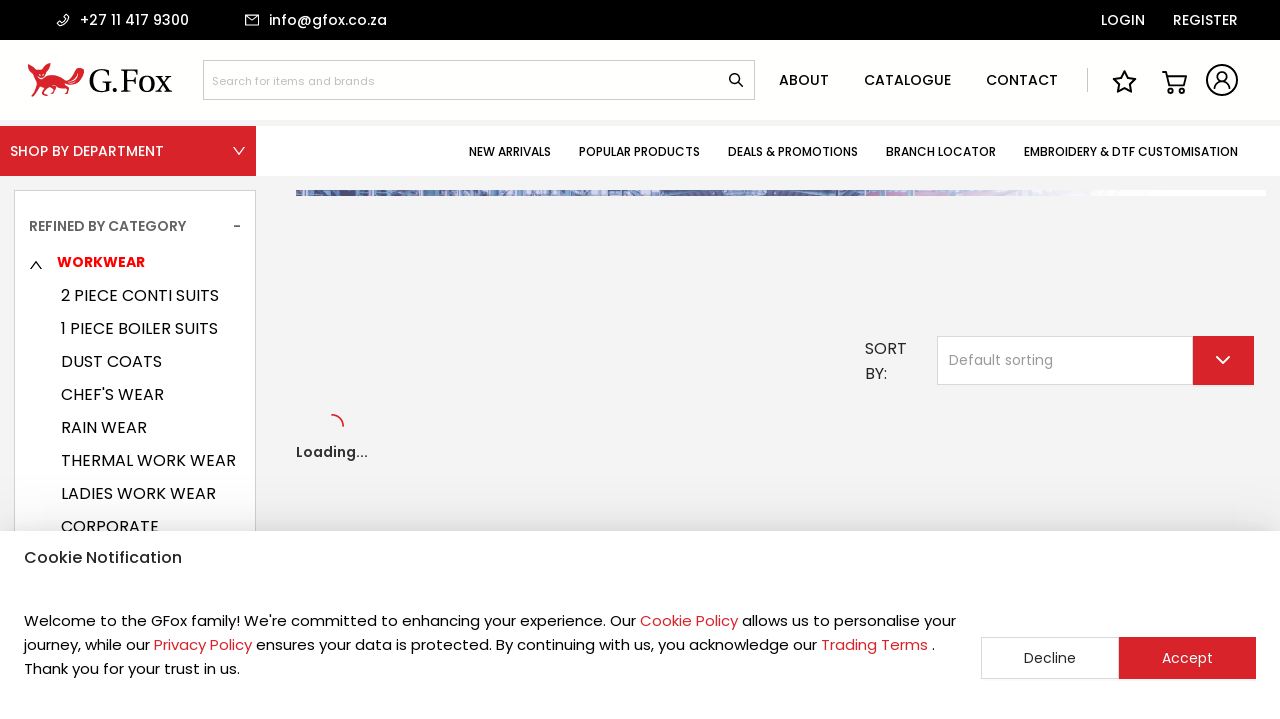

--- FILE ---
content_type: text/html; charset=UTF-8
request_url: https://gfox.co.za/product-category/work-wear/platinum-conti-suits/
body_size: 2146
content:
<!doctype html><html lang="en"><head><meta charset="utf-8"/><link rel="icon" sizes="32x32" href="/favicon-32x32.png"/><link rel="icon" sizes="192x192" href="/favicon-192x192.png"/><meta name="viewport" content="width=device-width,initial-scale=1"/><meta name="theme-color" content="#000000"/><meta name="description" content="G. Fox is South Africa’s premier supplier of personal protective equipment (PPE), cleaning chemicals, paper products, and industrial consumable supplies"/><link rel="apple-touch-icon" href="/favicon-192x192.png"/><meta name="google-site-verification" content="3ipzLVAPNC-ukUqlxcbGlSBypV8dYhiY8_OQzDoJmMs"/><meta name="google-site-verification" content="CQRuFdzqsyPz1KYCpNHL-2GgY84WRCE2QhVwx1yKqnw"/><link rel="manifest" href="/manifest.json"/><title>G. Fox</title><script type="ea599a76303cc8158c2d91e3-text/javascript">!function(e,t,a,n,g){e[n]=e[n]||[],e[n].push({"gtm.start":(new Date).getTime(),event:"gtm.js"});var m=t.getElementsByTagName(a)[0],r=t.createElement(a);r.async=!0,r.src="https://www.googletagmanager.com/gtm.js?id=GTM-NM99CG8P",m.parentNode.insertBefore(r,m)}(window,document,"script","dataLayer")</script><script async src="https://www.googletagmanager.com/gtag/js?id=G-JQ3Y78BQ30" type="ea599a76303cc8158c2d91e3-text/javascript"></script><script type="ea599a76303cc8158c2d91e3-text/javascript">function gtag(){dataLayer.push(arguments)}window.dataLayer=window.dataLayer||[],gtag("js",new Date),gtag("config","G-JQ3Y78BQ30")</script><link href="/static/css/2.8cf79e2e.chunk.css" rel="stylesheet"><link href="/static/css/main.9d3e27c2.chunk.css" rel="stylesheet"></head><body><noscript><iframe src="https://www.googletagmanager.com/ns.html?id=GTM-NM99CG8P" height="0" width="0" style="display:none;visibility:hidden"></iframe></noscript><noscript>You need to enable JavaScript to run this app.</noscript><div id="root"></div><script type="ea599a76303cc8158c2d91e3-text/javascript">!function(e){function t(t){for(var n,i,a=t[0],c=t[1],l=t[2],s=0,p=[];s<a.length;s++)i=a[s],Object.prototype.hasOwnProperty.call(o,i)&&o[i]&&p.push(o[i][0]),o[i]=0;for(n in c)Object.prototype.hasOwnProperty.call(c,n)&&(e[n]=c[n]);for(f&&f(t);p.length;)p.shift()();return u.push.apply(u,l||[]),r()}function r(){for(var e,t=0;t<u.length;t++){for(var r=u[t],n=!0,a=1;a<r.length;a++){var c=r[a];0!==o[c]&&(n=!1)}n&&(u.splice(t--,1),e=i(i.s=r[0]))}return e}var n={},o={1:0},u=[];function i(t){if(n[t])return n[t].exports;var r=n[t]={i:t,l:!1,exports:{}};return e[t].call(r.exports,r,r.exports,i),r.l=!0,r.exports}i.e=function(e){var t=[],r=o[e];if(0!==r)if(r)t.push(r[2]);else{var n=new Promise((function(t,n){r=o[e]=[t,n]}));t.push(r[2]=n);var u,a=document.createElement("script");a.charset="utf-8",a.timeout=120,i.nc&&a.setAttribute("nonce",i.nc),a.src=function(e){return i.p+"static/js/"+({}[e]||e)+"."+{3:"1695d916"}[e]+".chunk.js"}(e);var c=new Error;u=function(t){a.onerror=a.onload=null,clearTimeout(l);var r=o[e];if(0!==r){if(r){var n=t&&("load"===t.type?"missing":t.type),u=t&&t.target&&t.target.src;c.message="Loading chunk "+e+" failed.\n("+n+": "+u+")",c.name="ChunkLoadError",c.type=n,c.request=u,r[1](c)}o[e]=void 0}};var l=setTimeout((function(){u({type:"timeout",target:a})}),12e4);a.onerror=a.onload=u,document.head.appendChild(a)}return Promise.all(t)},i.m=e,i.c=n,i.d=function(e,t,r){i.o(e,t)||Object.defineProperty(e,t,{enumerable:!0,get:r})},i.r=function(e){"undefined"!=typeof Symbol&&Symbol.toStringTag&&Object.defineProperty(e,Symbol.toStringTag,{value:"Module"}),Object.defineProperty(e,"__esModule",{value:!0})},i.t=function(e,t){if(1&t&&(e=i(e)),8&t)return e;if(4&t&&"object"==typeof e&&e&&e.__esModule)return e;var r=Object.create(null);if(i.r(r),Object.defineProperty(r,"default",{enumerable:!0,value:e}),2&t&&"string"!=typeof e)for(var n in e)i.d(r,n,function(t){return e[t]}.bind(null,n));return r},i.n=function(e){var t=e&&e.__esModule?function(){return e.default}:function(){return e};return i.d(t,"a",t),t},i.o=function(e,t){return Object.prototype.hasOwnProperty.call(e,t)},i.p="/",i.oe=function(e){throw console.error(e),e};var a=this.webpackJsonpwebsite=this.webpackJsonpwebsite||[],c=a.push.bind(a);a.push=t,a=a.slice();for(var l=0;l<a.length;l++)t(a[l]);var f=c;r()}([])</script><script src="/static/js/2.3f90e7f6.chunk.js" type="ea599a76303cc8158c2d91e3-text/javascript"></script><script src="/static/js/main.98aaa31f.chunk.js" type="ea599a76303cc8158c2d91e3-text/javascript"></script><script src="/cdn-cgi/scripts/7d0fa10a/cloudflare-static/rocket-loader.min.js" data-cf-settings="ea599a76303cc8158c2d91e3-|49" defer></script><script defer src="https://static.cloudflareinsights.com/beacon.min.js/vcd15cbe7772f49c399c6a5babf22c1241717689176015" integrity="sha512-ZpsOmlRQV6y907TI0dKBHq9Md29nnaEIPlkf84rnaERnq6zvWvPUqr2ft8M1aS28oN72PdrCzSjY4U6VaAw1EQ==" data-cf-beacon='{"version":"2024.11.0","token":"0b78c49e5e7044c2b6b502d18634a613","r":1,"server_timing":{"name":{"cfCacheStatus":true,"cfEdge":true,"cfExtPri":true,"cfL4":true,"cfOrigin":true,"cfSpeedBrain":true},"location_startswith":null}}' crossorigin="anonymous"></script>
</body></html>

--- FILE ---
content_type: text/css; charset=UTF-8
request_url: https://gfox.co.za/static/css/main.9d3e27c2.chunk.css
body_size: 39392
content:
@import url(https://fonts.googleapis.com/css2?family=Poppins:ital,wght@0,100;0,200;0,300;0,400;0,500;0,600;0,700;0,800;0,900;1,100;1,200;1,300;1,400;1,500;1,600;1,700;1,800;1,900&display=swap);body{margin:0;font-family:-apple-system,BlinkMacSystemFont,"Segoe UI","Roboto","Oxygen","Ubuntu","Cantarell","Fira Sans","Droid Sans","Helvetica Neue",sans-serif;-webkit-font-smoothing:antialiased;-moz-osx-font-smoothing:grayscale}code{font-family:source-code-pro,Menlo,Monaco,Consolas,"Courier New",monospace}.App{text-align:center}.App-logo{height:40vmin;pointer-events:none}@media (prefers-reduced-motion:no-preference){.App-logo{-webkit-animation:App-logo-spin 20s linear infinite;animation:App-logo-spin 20s linear infinite}}.App-header{background-color:#282c34;min-height:100vh;display:flex;flex-direction:column;align-items:center;justify-content:center;font-size:calc(10px + 2vmin);color:#fff}.App-link{color:#61dafb}@-webkit-keyframes App-logo-spin{0%{-webkit-transform:rotate(0deg);transform:rotate(0deg)}to{-webkit-transform:rotate(1turn);transform:rotate(1turn)}}@keyframes App-logo-spin{0%{-webkit-transform:rotate(0deg);transform:rotate(0deg)}to{-webkit-transform:rotate(1turn);transform:rotate(1turn)}}.styles_cartCountCon2__hwqPO,.styles_cartCountCon__2lpyU{display:flex;border:1px solid #000}.styles_cartButtonContin__2yjJm button.styles_cartCountBtn__3PkTu{border:0 solid #f4f4f4}button.styles_cartCountBtn2__1g-Np{padding:.2em!important;border:none;width:3em;height:auto!important;display:flex;justify-content:center;align-items:center;width:100%;border:0 solid #f4f4f4!important;flex:1 1!important}.styles_cartCountSmall__31g6l .styles_cartCountIcon__qFFbU{font-size:1.4rem!important}button.styles_cartCountBtn2__1g-Np .styles_cartCountIcon2__3C7Sb{font-size:1.4rem!important;margin:0 .2em!important}.styles_cartCountSmall2__3OnAw .styles_cartCountIcon2__3C7Sb{font-size:1.2rem!important}.styles_cartCountSmall__31g6l button.styles_cartCountBtn__3PkTu{padding:1em!important}.styles_cartCountInput__yvt7Z{display:flex!important;justify-content:center!important;align-items:center!important;width:100%!important;min-width:2em!important;min-height:100%!important;border:0 solid #f4f4f4!important;height:3em!important;text-align:center}@media screen and (max-width:62em){.styles_cartCountInput__yvt7Z{width:3em!important}}.styles_cartCountInput2__20w9V{display:flex!important;justify-content:center!important;align-items:center!important;margin-left:.2em!important;margin-right:.2em!important;width:100%!important;min-height:100%!important;border:none!important;height:3em!important;text-align:center}.styles_cartCountText___aOJc{width:6.6em}.styles_cartCountText2__33Ut6,.styles_cartCountText___aOJc{display:flex;justify-content:center;align-items:center;font-size:1.4rem!important;font-weight:600;border:1px solid #343433;min-height:100%;margin-left:.2em;margin-right:.2em}.styles_cartCountText2__33Ut6{width:4em;text-align:center}.styles_cartCountTextHidden__367Vo{padding:1em}.styles_cartCountSmall__31g6l .styles_cartCountText___aOJc{width:4.6em}.styles_linkBtn__XBGkU{display:inline-block}.styles_linkBtn__XBGkU button{width:100%}button.styles_primaryBtn__3y8rj{height:4em;padding-left:3em;padding-right:3em;display:inline-flex;align-items:center;justify-content:center;border-radius:0}button.styles_primaryBtnIconOnly__36Grp{height:auto;padding:1em 1.25em;display:flex!important;justify-content:center!important;align-items:center!important}@media (min-width:62em){button.styles_primaryBtn__3y8rj{height:3em}}button.styles_primaryBtn__3y8rj *{font-weight:400;font-size:1.4rem}.styles_primaryBtnIconOnly__36Grp *{font-size:2.2rem!important}.styles_primaryBtnIconRight__3WImX{padding-left:.5em;display:flex!important;justify-content:center;align-items:center}button.styles_secondaryBtn__10UC6{border-radius:8px!important}.styles_carouselOptionsContainer__3vToL{position:relative;display:flex;padding-left:1em}@media (min-width:43em){.styles_carouselOptionsContainer__3vToL{position:absolute;bottom:0;right:0}}.styles_carouselCategory__KQqSu{width:8em;display:flex;flex-direction:column;align-items:center;justify-content:center;padding-left:1em;padding-right:1em;background-color:var(--color-background);font-size:.9rem!important;font-weight:500!important;border:1px solid var(--color-separator-light);cursor:pointer}@media (min-width:62em){.styles_carouselCategory__KQqSu{font-size:1.2rem;width:10em}}.styles_carouselCategoryIcon__6eJ0a{font-size:3rem;margin-bottom:.1em!important}.styles_carouselCtaBtnLink__1ttfj{flex:1 1}.styles_carouselCtaBtn__2YMWu{flex:1 1;height:5em!important;padding:1em!important}button.styles_carouselCtaBtn__2YMWu *{font-size:.9rem!important}@media (min-width:62em){.styles_carouselCtaBtn__2YMWu{width:12em;height:8em!important}button.styles_carouselCtaBtn__2YMWu *{font-size:1.2rem!important}}.styles_carouselCtaBtn__2YMWu *{font-size:1.1rem!important;font-weight:500!important}.styles_carouselMoreIcon__3KgcU{font-size:1.6rem!important}@media (min-width:62em){.styles_carouselCategoryIcon__6eJ0a{font-size:4rem}.styles_carouselMoreIcon__3KgcU{font-size:1.9rem!important}}.styles_signinButton__191SF{width:210px!important;height:40px;background-color:#000;border:1px solid #ccc;color:#fff;font-size:16px;font-weight:700;text-align:center;border-radius:5px}.styles_inputWithError__3o5YJ{display:flex;flex-direction:column;height:3em!important}.styles_inputWithError2__2wKmy{flex:4 1;display:flex;flex-direction:column;height:3em!important}.styles_errorText__2DqxI{color:red;font-size:1.2rem!important;display:inline-block;white-space:nowrap!important;margin-top:2em;width:6.6em;z-index:1}.styles_link__273Gn{font-size:1.6rem;display:flex;align-items:center;color:inherit}.styles_link__273Gn:hover,.styles_link__273Gn:hover *{color:var(--color-primary)!important}.styles_paragraph__2fpD5,.styles_text__2AdlR{font-size:1.6rem}.styles_unverifiedCon__HPCkx{display:flex;flex-direction:column;margin-top:1em}button.styles_unverifiedBtn__2ENvR{margin-top:1em!important}.styles_row__31Yse{display:grid;grid-template-columns:4fr 1fr;width:100%}.styles_columnLeft__1ODpn{width:100%}.styles_columnRight__2LSIm{width:40rem;padding:1rem}.styles_topSectionRow__1j2lx{display:grid;grid-template-columns:1fr 3fr;width:100%}.styles_topSectionColumnLeft__26AgH{width:40rem;padding:0}.styles_topSectionColumnRight__82hpq{justify-content:flex-end;width:100%;padding:0}.styles_mainContainer__2lMC8{background-color:#f4f4f4}.styles_MAIN__1ilnw{margin-left:20px;display:flex;flex-direction:column;justify-content:flex-start;padding-top:4em}.styles_popular_products__10Dom{width:100%}.styles_cardContainer__4eZe9{display:flex;flex-direction:row;grid-gap:10px;gap:10px;width:100%;margin-bottom:30px;overflow-x:auto}.styles_cardItem__ex7WC{width:350px;flex-shrink:0}@media screen and (min-width:992px){.styles_cardItem__ex7WC{width:calc(25% - 7.5px)}}.styles_HomeHeader__3-Lpi{width:100%;display:flex;flex-direction:row;justify-content:space-between;align-items:center;margin-bottom:5px}@media screen and (max-width:65em){.styles_HomeHeader__3-Lpi button{height:2em;padding-left:1em;padding-right:.8em}}.styles_brandSection__pcDwe{position:relative;background-color:#fff;margin-bottom:30px;width:100%;height:100px;display:flex;align-items:center;overflow:hidden}.styles_brandLogosContainer__3oFMb{display:flex;overflow-x:auto;scroll-behavior:smooth;white-space:nowrap;grid-gap:150px;gap:150px;width:100%;padding:10px 60px}.styles_brandImageContainer__3OOV8{display:flex;align-items:center;justify-content:center;flex-shrink:0;cursor:pointer}@media screen and (max-width:62em){.styles_brandLogosContainer__3oFMb{grid-gap:0;gap:0;padding:0}}.styles_brandImage___xYqL{width:100%;max-height:100px;object-fit:contain;cursor:pointer}.styles_arrowBrandLeft__1VdOV,.styles_arrowBrandRight__3Xvfz{font-size:20px;display:flex;align-items:center;justify-content:center;cursor:pointer;z-index:2;position:absolute;top:50%;-webkit-transform:translateY(-50%);transform:translateY(-50%);width:50px;height:50px;background-color:#fff;color:#d8232a;box-shadow:0 0 15px rgba(0,0,0,.3)}.styles_arrowBrandRight__3Xvfz{left:0}.styles_arrowBrandLeft__1VdOV{right:0}.styles_arrowBrandLeft__1VdOV:hover,.styles_arrowBrandRight__3Xvfz:hover{background-color:#d8232a;color:#fff}.styles_popularProdCon__I95DY{width:100%;position:relative;margin-bottom:30px}@media (max-width:65em){.styles_brandSection__pcDwe{max-width:100%;margin-left:0}}.styles_parent__G18k1{display:grid;grid-template-columns:5fr 1fr;width:100vw;box-sizing:border-box;overflow:visible;background-color:#f4f4f4}.styles_menu_carousel_container___w52R{display:grid;grid-template-rows:auto auto;min-height:300px}.styles_menu_items__1MmM9{display:grid;grid-template-columns:minmax(10em,1fr) minmax(clamp(40em,60vw,80em),3fr)}.styles_menu_container__Pmv5p>*{visibility:hidden;opacity:0}@media screen and (max-width:65em){.styles_menu_container__Pmv5p{display:none}.styles_menu_items__1MmM9{display:grid;grid-template-columns:1fr}}.styles_menu_container__Pmv5p{min-height:100%;z-index:1;min-width:10em}.styles_carousel_container__KpHb3{flex:2 1;height:100%;max-width:100%;position:relative;margin-top:10px;min-width:10em;overflow:hidden;justify-self:right}@media screen and (min-width:65em){.styles_carousel_container__KpHb3{width:clamp(10em,64vw,100%)}}@media screen and (max-width:1120px){.styles_carousel_container__KpHb3{padding:0}}.styles_widget_main_container__2uhZ9{right:0;top:0;min-height:300px;position:-webkit-sticky;position:sticky;top:10px}.styles_widgetContainer__TIqJW{display:flex;flex-direction:column;align-items:center;justify-content:flex-start;height:100%;overflow:scroll}@media (max-width:65em){.styles_widgetContainer__TIqJW{overflow:visible;height:auto}.styles_widget_main_container__2uhZ9{position:static;min-height:auto;padding:0 10px}.styles_widgetFixedContainer__1FiOq{overflow:visible;padding:0}}.styles_widgetFixedContainer__1FiOq{padding-left:10px}@media screen and (min-width:67em){.styles_widget_main_container__2uhZ9{position:relative;right:0;top:0;z-index:1}.styles_widgetFixedContainer__1FiOq{right:0;width:100%;overflow:scroll;display:flex;flex-direction:column}.styles_widgetContainer__TIqJW{overflow-y:auto;height:100%}}.styles_widgetItem__35GbD{width:100%;text-align:center;padding-top:10px;padding-left:10px;padding-right:10px}.styles_widgetImage__2skYB{width:100%;height:auto;object-fit:cover}.styles_newsletterContainer__2BRnb{padding:10px;border-radius:8px;text-align:center}.styles_newsletterTitle__13xho{font-size:2.4rem!important;font-weight:700;margin-bottom:10px}.styles_newsletterSubtitle__jeTHW{font-size:1.2rem!important;margin-bottom:15px;overflow-wrap:break-word}.styles_newsletterForm__3QvSp{display:flex;flex-direction:column}@media (max-width:65em){.styles_parent__G18k1{display:flex;flex-direction:column;width:100vw;height:auto}.styles_MAIN__1ilnw{max-width:100vw;margin-left:10px;margin-right:10px;padding-top:2em}.styles_popularProdScroll__1W2gC{flex-direction:column;width:100%;overflow-x:hidden}.styles_popularProdContainer__29seX{display:none}.styles_menu_carousel_container___w52R{display:flex;flex-direction:column;width:100%}.styles_carousel_container__KpHb3{width:100%;max-width:100%;height:auto;margin-top:0}.styles_widget_main_container__2uhZ9{width:100vw;max-height:300px;overflow-x:auto;white-space:nowrap;display:flex;flex-direction:row;grid-gap:10px;gap:10px}.styles_widgetContainer__TIqJW{display:flex;flex-direction:row;align-items:center;justify-content:flex-start;overflow-x:auto;white-space:nowrap;width:-webkit-max-content;width:max-content;padding:10px;flex-direction:column;overflow-x:visible;white-space:normal;width:100%;padding:0;align-items:stretch}@media (max-width:65em){.styles_widgetItem__35GbD{width:100%!important;margin-bottom:10px;padding:0;flex:1 1 auto!important}.styles_widgetImage__2skYB{width:100%!important;height:auto!important;max-width:100%!important;object-fit:contain}.styles_newsletterContainer__2BRnb{width:100%!important;min-width:unset!important;flex:1 1 auto!important}}.styles_widgetItem__35GbD{flex:0 0 auto;width:250px}.styles_widgetImage__2skYB{max-width:100%;height:250px}.styles_newsletterContainer__2BRnb{flex:0 0 auto;min-width:300px;text-align:center;padding:10px}}.styles_carouselSubText__sUHAZ{color:var(--color-text-in-secondary)!important;text-align:left!important;font-size:1.4rem!important;margin-bottom:.1em}@media (min-width:65em){.styles_carouselSubText__sUHAZ{font-size:1.6rem!important}}.styles_playBtnCon__3TILf{display:flex;margin-top:1em;position:relative}button.styles_playBtnText__10Xdk{margin-right:.2em;padding-left:1.5em;padding-right:1.5em}.styles_rectangle__22vPS{margin-right:.2em;padding-right:.5em;font-weight:500!important;color:var(--color-text-in-secondary)!important;font-size:1.4rem!important}@media (min-width:65em){.styles_rectangle__22vPS{width:24}}.styles_iconContainer__5P8Uw{display:flex;padding-right:10px!important}@media (min-width:65em){.styles_iconContainer__5P8Uw{position:absolute;top:3em}}button.styles_playBtnText__10Xdk *{font-weight:500!important}.styles_shopHeaderContainer__2cML1{margin-top:3.8em;margin-bottom:0;padding:1em;display:flex;justify-content:space-between;align-items:center}@media (min-width:65em){.styles_shopHeaderContainer__2cML1{padding-left:7em;padding-right:7em}}.styles_shopHeader__31YSR{font-size:2.2rem!important;font-weight:500!important;margin:0!important}@media (min-width:43em){.styles_shopHeader__31YSR{font-size:2.6rem!important}}.styles_shopHeaderBtn__2i91Q{height:3em!important;padding-left:2em!important;padding-right:2em!important;border:2px solid var(--color-secondary)!important}.styles_shopHeaderBtn__2i91Q *{font-size:1.4rem!important;font-weight:500!important}@media (min-width:43em){.styles_popularProdContainer__29seX{display:flex;justify-content:space-between}}.styles_popularProdScroll__1W2gC{overflow-x:auto;margin-bottom:1em;white-space:nowrap}@media (min-width:65em){.styles_popularProdScroll__1W2gC{white-space:normal;display:flex;justify-content:space-between}}.styles_popularProdItem__2fpyp{display:flex;flex-direction:column;justify-content:flex-end;height:26.5em;margin-top:1.5em;padding:1em;background-size:cover;background-repeat:no-repeat;background-position:0 0}@media (min-width:43em){.styles_popularProdItem__2fpyp{width:calc(50% - 1em);display:flex;height:30em;padding:2em}}@media (min-width:65em){.styles_popularProdItem__2fpyp{height:20em}}.styles_popularProdScroll__1W2gC .styles_popularProdItem__2fpyp{display:flex;width:100vw!important;height:75vw;margin-right:1em}@media screen and (max-width:62em){.styles_popularProdScroll__1W2gC .styles_popularProdItem__2fpyp{display:flex;width:100%!important;height:75vw;margin-right:0}}.styles_popularProdScroll__1W2gC .styles_popularProdItem__2fpyp:last-child{margin-right:0}@media (min-width:43em){.styles_popularProdScroll__1W2gC .styles_popularProdItem__2fpyp{width:calc(45% - 1em)!important;height:26em}}@media (min-width:65em){.styles_popularProdScroll__1W2gC .styles_popularProdItem__2fpyp{width:calc(50.33% - 1em)!important}}.styles_popularProdTitle__wcl1d{text-transform:uppercase;font-size:4.2rem!important;font-weight:800;text-align:left;line-height:1em;color:var(--color-text-in-secondary)!important}@media (min-width:43em){.styles_popularProdTitle__wcl1d{font-size:5rem!important}}.styles_popularProdScroll__1W2gC .styles_popularProdTitle__wcl1d{font-size:1.8rem!important}.styles_popularProdCategoryContainer__32j0j{text-align:left;margin-top:1em;margin-bottom:1em;text-wrap:initial}.styles_popularProdCategory__2-ybb{font-size:1.2rem!important;text-align:left;color:var(--color-text-in-secondary)!important}@media (min-width:43em){.styles_popularProdCategory__2-ybb{font-size:1.4rem!important}}.styles_popularProdBtnContainer__3D4fq{float:right}.styles_latestSpecialsBtn__sg0Ga,.styles_otherOfferItemBtn__u2nJ1,.styles_popularProdBtn__3Fj8o,.styles_recentNewsBtn__3SbAb{height:3em!important;padding-left:2em!important;padding-right:2em!important}.styles_latestSpecialsBtn__sg0Ga *,.styles_otherOfferItemBtn__u2nJ1 *,.styles_popularProdBtn__3Fj8o *,.styles_recentNewsBtn__3SbAb *{font-weight:500!important}.styles_latestSpecialsCon__20a2J{position:relative;margin-top:1em}.styles_latestSpecialsImg__3MyN_{width:100%}.styles_latestSpecialsBtnCon__2BQMc{position:absolute;bottom:1.5em;right:1.5em}@media (min-width:65em){.styles_latestSpecialsBtnCon__2BQMc{bottom:4em;left:7em;right:auto}}.styles_otherOfferItemCon__2nXuA{display:flex;flex-direction:column;padding:1em}@media (min-width:43em){.styles_otherOfferItemCon__2nXuA{flex-direction:row-reverse;height:40em}}@media (min-width:65em){.styles_otherOfferItemCon__2nXuA{height:40em;padding-left:7em;padding-right:7em}}.styles_otherOfferItemBg__1jozb{background-size:cover;background-repeat:no-repeat;background-position:30% 0;height:24em}@media (min-width:43em){.styles_otherOfferItemBg__1jozb{width:30%;height:100%}}@media (min-width:65em){.styles_otherOfferItemBg__1jozb{width:50%}}.styles_otherOfferItemInfo__1N8eo{padding:3em 2em;background-color:var(--color-background-secondary);text-align:left}@media (min-width:43em){.styles_otherOfferItemInfo__1N8eo{flex:1 1;display:flex;justify-content:center;flex-direction:column;padding:3em}}.styles_otherOfferItemHeader__2eRfo{font-size:3.4rem!important;font-weight:800!important;text-transform:uppercase;text-align:left}@media (min-width:65em){.styles_otherOfferItemHeader__2eRfo{font-size:5rem!important}}.styles_otherOfferItemText__1DtCE{font-size:1.4rem!important;text-align:left;margin-bottom:2.5em!important}@media (min-width:43em){.styles_otherOfferItemText__1DtCE{font-size:1.8rem!important;padding-right:1em}}.styles_recentNewsCon__1ny9v{display:flex;flex-wrap:nowrap;overflow:auto;margin-top:1em;margin-bottom:4em}@media (min-width:43em){.styles_recentNewsCon__1ny9v{padding-left:1em;justify-content:space-between}}@media (min-width:65em){.styles_recentNewsCon__1ny9v{padding-left:7em}}.styles_recentNewsItem__1Dvp8{display:flex;align-items:flex-start;justify-content:flex-end;flex-direction:column;margin-left:1em;min-width:75%;height:24em;padding:1em;background-size:cover;background-repeat:no-repeat;background-position:0 0}@media (min-width:43em){.styles_recentNewsItem__1Dvp8{margin-left:0;min-width:auto;width:calc(65% - 1em);height:30em;padding:2em}.styles_recentNewsItem__1Dvp8:first-child{width:35%}}@media (min-width:65em){.styles_recentNewsItem__1Dvp8{height:40em}}.styles_recentNewsDate__1C_iX{color:var(--color-text-in-secondary)!important;font-size:1.1rem!important;font-weight:500!important;text-align:left!important}@media (min-width:65em){.styles_recentNewsDate__1C_iX{font-size:1.4rem!important}}.styles_recentNewsTitle__3Ysi2{color:var(--color-text-in-secondary)!important;font-size:2.4rem!important;font-weight:800!important;text-align:left!important}@media (min-width:65em){.styles_recentNewsTitle__3Ysi2{font-size:3.8rem!important;margin-bottom:2em;max-width:20em}}.styles_recentNewsBtnCon__3c8Yo{display:flex;justify-content:flex-end;margin-top:1em;width:100%}.styles_cursorPointer__2rtDo{cursor:pointer}.styles_arrowLeft__3ULpP{justify-content:flex-start;right:0}.styles_arrowLeft__3ULpP,.styles_arrowRight__7fje6{font-size:25px;display:flex;align-items:center;cursor:pointer;z-index:2;position:absolute;top:50%;width:50px;height:50px;overflow:hidden;color:#d8232a;background-color:#fff;padding:15px}.styles_arrowRight__7fje6{justify-content:flex-end;left:0}.styles_arrowLeft__3ULpP:hover,.styles_arrowRight__7fje6:hover{background-color:#d8232a;color:#fff}.styles_searchSpinCon__24gqF{flex:1 1;display:flex;justify-content:center;align-items:center}.styles_cardWrapper__3ZGNe{width:100%;position:relative}.styles_cardContainer__2AG8R{display:flex;flex-direction:row;grid-gap:10px;gap:10px;width:100%;margin-bottom:30px;overflow-x:auto}.styles_dotIndicators__1Ga1c{display:flex;justify-content:center;align-items:center;grid-gap:8px;gap:8px;margin-top:16px;padding-bottom:8px}.styles_dot__2FlUR{width:8px;height:8px;border-radius:50%;background-color:#ccc;border:none;cursor:pointer;transition:background-color .3s ease;padding:0}.styles_dot__2FlUR:hover{background-color:#999}.styles_activeDot__1STuP,.styles_activeDot__1STuP:hover{background-color:#d8232a}.styles_searchSpinCon__fcej8{display:flex;justify-content:center;align-items:center;min-height:200px;width:100%}.styles_emptyList__2w89V{width:100%;padding:40px 0}.styles_carousel__1bVn_{margin:1rem}.styles_carouselBackground__3yyD8{width:100%;height:100%}.styles_carouselBackground__3yyD8 img{width:100%;height:auto}.styles_carouselItemContainer__1mliq{position:absolute;display:none;flex-direction:column;justify-content:flex-end;width:100%}.styles_carouselItemContainerLeft__9oCzf{background-position:60% 0}@media (min-width:62em){.styles_carouselItemContainer__1mliq{display:none;justify-content:center;align-items:flex-end;background-position:0 0;position:absolute}.styles_carouselItemContainerLeft__9oCzf{align-items:flex-start;padding-left:7em}}.styles_carouselTextContainer__2H_iy{padding:1em;margin-bottom:5em}@media (min-width:62em){.styles_carouselTextContainer__2H_iy{width:55%;padding-right:4em}}.styles_carouselSubHeaderText__2KvgY{color:var(--color-text-in-secondary)!important;text-align:left;font-size:1.6rem!important;font-weight:600!important}@media (min-width:62em){.styles_carouselSubHeaderText__2KvgY{font-size:2.5rem!important}}.styles_carouselHeaderText__2D9ZO{color:var(--color-text-in-secondary)!important;text-align:left;font-size:4.1rem!important;font-weight:800!important;margin-top:.2em!important}@media (min-width:62em){.styles_carouselHeaderText__2D9ZO{font-size:7rem!important;margin-top:0!important;margin-bottom:1rem!important;padding:0!important}}.styles_input__2cRhM{background:none;border:1px solid #9a9a9a;color:var(--color-text-in-primary)!important;border-radius:0!important;height:4em;text-align:left!important;font-size:1.2rem!important}.styles_inputRounded__1hKsQ{border-radius:8px!important}.styles_input__2cRhM *{background:none!important}.styles_input__2cRhM::-webkit-input-placeholder{color:#656565}.styles_input__2cRhM:-ms-input-placeholder{color:#656565}.styles_input__2cRhM::placeholder{color:#656565}.styles_searchInput__1jRa_{border:none!important;border-bottom:1px solid var(--color-separator-light)!important;padding-left:0!important;border-radius:0!important;cursor:input;background:none!important}.styles_searchInput__1jRa_ input::-webkit-input-placeholder{font-size:1.1rem}.styles_searchInput__1jRa_ input:-ms-input-placeholder{font-size:1.1rem}.styles_searchInput__1jRa_ input::placeholder{font-size:1.1rem}.styles_searchInput__1jRa_>*{background:none!important}.styles_selectCon__2KBy6{display:flex;width:100%;height:4em;position:relative}@media (min-width:62em){.styles_selectCon__2KBy6{height:3em}}.styles_select__1WYC7{width:100%;height:100%!important;border:1px solid #d9d9d9!important;border-radius:0}.styles_selectRounded__11dCx .styles_select__1WYC7{border-right:none!important;border-radius:8px}.styles_select__1WYC7 *{text-align:left;height:100%!important;border:none!important}.styles_select__1WYC7 span{text-align:left;display:flex;align-items:center;font-size:1.4rem!important;color:#9a9a9a!important}@media (min-width:62em){.styles_select__1WYC7 span{font-size:1.4rem}}.styles_selectSuffixBtn__3vq77{height:100%!important;background-color:var(--color-primary);height:100%;border-radius:0!important}.styles_selectRounded__11dCx button.styles_selectSuffixBtn__3vq77{border-radius:8px!important}.styles_selectSuffixBtnIcon__1pdQL{font-size:2.4rem!important}@media (min-width:62em){.styles_selectCon__2KBy6{height:3.5em}}.styles_subscribeNewsletterCon__2RUny{display:flex!important;height:4em}@media (min-width:62em){.styles_subscribeNewsletterFooterCon__k2Y-u{height:3em}}.styles_subscribeNewsletterInput__NmOAC{flex:1 1;height:100%;font-size:1.4rem!important;background-color:#fff!important}.styles_subscribeNewsletterInput__NmOAC::-webkit-input-placeholder{font-size:1.4rem}.styles_subscribeNewsletterInput__NmOAC:-ms-input-placeholder{font-size:1.4rem}.styles_subscribeNewsletterInput__NmOAC::placeholder{font-size:1.4rem}.styles_newsletterFooterInput__AzfSX{font-size:1.1rem!important}.styles_newsletterFooterInput__AzfSX::-webkit-input-placeholder{font-size:1.1rem}.styles_newsletterFooterInput__AzfSX:-ms-input-placeholder{font-size:1.1rem}.styles_newsletterFooterInput__AzfSX::placeholder{font-size:1.1rem}button.styles_subscribeNewsletterBtn__3d4go{height:100%!important;width:50%;padding-left:0;padding-right:0}button.styles_subscribeNewsletterBtn__3d4go *{color:#fff;font-weight:500!important}.styles_inputTextArea__31WRX{height:16em!important}.checkout-summary_checkoutSidePanelContent__3NZoD{background-color:var(--color-background);padding:2em;overflow-y:scroll}.checkout-summary_sideTotalItems__lw97_{font-size:1.8rem!important;font-weight:600!important;padding-bottom:1em}.checkout-summary_sideCon__3wCIq{display:flex;justify-content:space-between;align-items:center}.checkout-summary_summaryCardContainer__2witi{display:flex;flex-direction:column}.checkout-summary_summaryCardItem__25MTU{display:flex;justify-content:space-between;font-weight:500!important;padding-top:1em}.checkout-summary_backOrderTextCon__i64kH{display:block!important}.checkout-summary_backOrderText__Mnc0C{display:flex;flex-direction:column;font-size:1.4rem!important;color:red!important;width:100%!important}.checkout-summary_checkoutSidePanelContentText__29BnY .checkout-summary_sideCon__3wCIq{flex-direction:row;padding:1em 0}.checkout-summary_sideConIndex__n8wnG{display:none!important;font-size:1.6rem!important;font-weight:600!important;padding-right:1em}.checkout-summary_checkoutSidePanelContentText__29BnY .checkout-summary_sideConIndex__n8wnG{display:block!important}.checkout-summary_sideConText__2Pvxg{width:calc(60% - 1em)}.checkout-summary_checkoutSidePanelContentText__29BnY .checkout-summary_sideConText__2Pvxg{flex:1 1;width:auto;display:flex;flex-wrap:wrap;flex-direction:row;justify-content:space-between;align-items:center}.checkout-summary_sideConTextName__-fr18{font-size:1.6rem!important;display:block!important;margin-bottom:1em;padding-right:1em}.checkout-summary_checkoutSidePanelContentText__29BnY .checkout-summary_sideConTextName__-fr18{margin-bottom:0;flex:1 1}.checkout-summary_checkoutOptsBackArrow__1O-jH{cursor:pointer}.checkout-summary_sideConTextPriceCon__18LiZ{display:flex;flex-direction:column;align-items:flex-end}.checkout-summary_sideConTextPrice__1EFtH{font-size:1.6rem!important;font-weight:600!important}.checkout-summary_sideConTextPriceOut__18Iur{font-size:1.2rem!important;text-decoration:line-through}.checkout-summary_sideConTextQty__3zo_l{font-size:1.4rem!important;font-weight:400!important;margin-left:1em}.checkout-summary_cartItemImgCon__3RzII{height:10em;width:40%;display:flex!important;justify-content:center;align-items:center}.checkout-summary_checkoutSidePanelContentText__29BnY .checkout-summary_cartItemImgCon__3RzII{display:none!important}.checkout-summary_cartItemImg__15unk{width:auto!important;height:auto!important;max-width:60%;max-height:60%}.checkout-summary_claimDiscountHeader__1NTkG{padding:1em 0;cursor:pointer}.checkout-summary_deliveryHeader__1b-YQ{display:flex;justify-content:space-between;padding:1em 0;font-size:1.6rem!important;font-weight:500!important}.checkout-summary_deliveryOptsCon__3Yd2-{display:flex;justify-content:space-between;align-items:center;padding-bottom:.5em;cursor:pointer}.checkout-summary_deliveryOptsCon__3Yd2- *{font-size:1.5rem!important}.checkout-summary_deliveryOptsConActive___6rVF *{font-weight:500!important}.checkout-summary_deliveryOpts__2Xzlk{flex:1 1!important;display:flex;align-items:center}.checkout-summary_deliveryOptsIcon__sSKpa{font-size:1.1rem;margin:auto .5em;color:var(--color-background)}.checkout-summary_deliveryOptsConActive___6rVF .checkout-summary_deliveryOptsIcon__sSKpa{color:inherit}.checkout-summary_vatPriceCon__1R_vF{display:flex;justify-content:space-between;padding:1em 0 0}.checkout-summary_totalPriceCon__20IpD{display:flex;justify-content:space-between;padding:2em 0 1em}.checkout-summary_totalPriceHeader__YFUXb{display:block;font-size:1.6rem!important;font-weight:500!important}.checkout-summary_totalPriceSubHeader__1i84G{display:block;font-size:1.4rem!important;color:#9a9a9a!important}.checkout-summary_totalPrice__3avM_{font-size:2.6rem!important;font-weight:700!important;padding-left:1em}.checkout-summary_promoCardWrapper__1vMs2{background-color:#fff;padding:2em;margin-top:1em}.checkout-summary_promoCardForm__3lVHW{display:flex;margin-top:1em;text-align:center!important;align-content:center}.checkout-summary_promoCardBtn__4DGLX{width:100%!important;padding:0!important;height:4em!important}.checkout-summary_payStackInformation__2ONxz p{text-align:center}.checkout-summary_applyPromoInputContainer__1m37Q{display:grid;grid-template-columns:5fr 2fr}.checkout-summary_promoTextbox__3Rd1l{width:90%!important;border-radius:0!important;height:4em!important}.checkout-summary_emptyListCon__2sqsx{display:flex;flex-direction:column;justify-content:center;align-items:center;height:25em}body,html{overflow-x:hidden;width:100%;max-width:100%}.styles_brandSection__17y_F{position:relative;margin-bottom:30px;width:100%;display:flex;align-items:center;overflow:hidden}.styles_cardContainer__aFD02{display:flex;flex-direction:row;grid-gap:10px;gap:10px;max-width:100vw;width:100%;margin-bottom:30px;overflow-x:auto;scroll-behavior:smooth;white-space:nowrap;padding:10px 0}.styles_HomeHeader__2ewGw{width:100%;display:flex;flex-direction:row;justify-content:space-between;align-items:center;margin-bottom:1em;margin-top:1em;margin-right:1em}.styles_cardItem__2XNw0{flex:1 1 25%;min-width:250px;max-width:100%}@media (min-width:62em){.styles_products__3hWdw{padding-left:1em;padding-right:1em;padding-top:1em}}.styles_arrowBrandLeft__Xpzt8,.styles_arrowBrandRight__2chmo{font-size:20px;display:flex;align-items:center;justify-content:center;cursor:pointer;z-index:2;position:absolute;top:50%;-webkit-transform:translateY(-50%);transform:translateY(-50%);width:50px;height:50px;background-color:#fff;color:#d8232a;box-shadow:0 0 15px rgba(0,0,0,.3)}.styles_arrowBrandRight__2chmo{left:0}.styles_arrowBrandLeft__Xpzt8{right:0}.styles_arrowBrandLeft__Xpzt8:hover,.styles_arrowBrandRight__2chmo:hover{background-color:#d8232a;color:#fff}.styles_sortByContainer__1aHLx{display:flex;justify-content:flex-end;align-items:center;margin-top:1em}.styles_sortByCon__3Y5lK{display:flex;flex-direction:row}.styles_sortByText__N9GNv{text-wrap:nowrap;align-self:center;margin-right:1em}.styles_wideImageWrapper__94bO1{max-width:100vw}.styles_widgetImageWrapper__2iMz6{display:none}@media (max-width:62em){.styles_wideImageWrapper__94bO1{max-width:100vw;text-align:center}}.styles_popularProdCon__nrw0C{width:100%;padding:20px}.styles_popularProdContainer__3a-K3{display:none;grid-gap:1rem;gap:1rem}.styles_viewMore__3FrSE{display:block!important}.styles_popularProdScroll__9eU0z{overflow-x:auto;margin-bottom:1em;display:flex;grid-gap:1rem;gap:1rem;flex-direction:column;flex:0 0 auto;min-width:200px}@media (min-width:65em){.styles_popularProdContainer__3a-K3{display:flex;justify-content:space-between}.styles_popularProdScroll__9eU0z{flex-direction:row;white-space:nowrap;white-space:normal;flex-wrap:nowrap;justify-content:space-between}}.styles_sortFilterCon__auHIR,.styles_sortFilterMainCon__3GFZm{display:none}@media (max-width:62em){.styles_sortFilterColumn__19kji,.styles_sortFilterMainCon__3GFZm{display:flex;flex-direction:column}.styles_sortFilterColumn__19kji{width:50%;grid-gap:.5rem;gap:.5rem}.styles_sortFilterCon__auHIR{display:flex;flex-direction:row;justify-content:space-between;padding:1em;grid-gap:2em;gap:2em}.styles_sortByContainer__1aHLx{display:none}.styles_sortFilterBtn__2-U71{color:var(--color-primary)!important;border:1px solid var(--color-primary)!important;cursor:pointer;width:100%}.styles_viewMore__3FrSE{display:none!important}.styles_widgetImageWrapper__2iMz6{display:block;max-width:100vw;text-align:center}}.styles_titleCon__2Bbt4{display:flex}.styles_titleText__3Qhxd{text-align:left;font-size:2.6rem!important;font-weight:600!important;border-bottom:.6rem solid var(--color-primary);margin:0!important}@media (min-width:62em){.styles_titleText__3Qhxd{font-size:2.8rem!important;font-weight:600!important}}.styles_filtersCon__2lUMg{display:flex;justify-content:space-between;width:100%}@media (min-width:62em){.styles_filtersCon__2lUMg{justify-content:flex-end}}.styles_filtersBtn__1-rGz{padding-left:1.5em!important;padding-right:1.5em!important}@media (min-width:62em){.styles_filtersBtn__1-rGz{display:none!important}}.styles_filtersOptCon__2fkSC{display:flex;justify-content:flex-end;align-items:center}.styles_filterSearchIcon__z5HYZ{padding:0 1em;font-size:2.2rem;color:#656565}@media (min-width:62em){.styles_filterSearchIcon__z5HYZ{display:none!important}}.styles_filterSearchInputCon__S0jxR{display:none;width:16em;margin-right:1em;height:100%}@media (min-width:62em){.styles_filterSearchInputCon__S0jxR{display:flex;align-items:flex-end}}.styles_filterSearchInputConMobile__1HGrV{display:flex;width:100%;margin-right:0;margin-bottom:1em}@media (min-width:62em){.styles_filterSearchInputConMobile__1HGrV{display:block}}.styles_filterSearchInput__FWlTS{height:100%!important}.styles_filterSelect__3ohq9{max-width:40vw!important}@media (min-width:62em){.styles_filterSelect__3ohq9{width:16em!important}}.styles_filterMenuResultsCon__18i3E{display:block;margin-top:2em!important}@media (min-width:62em){.styles_filterMenuResultsCon__18i3E{display:flex}}.styles_filterMenuCon__19hh9{width:100%;text-align:left;padding-right:2em;border-right:1px solid #9a9a9a;margin-right:4em}.styles_filterActiveCategoryActive__3hRSw{display:flex}.styles_filterActiveCategoryActiveIcon__2xXYA{margin-top:.2em;margin-right:1em}@media (min-width:62em){.styles_filterMenuCon__19hh9{width:30%;display:none;flex-direction:column}}.styles_filterMenuHeader__EXIg8{display:block!important;font-size:1.6rem!important;font-weight:600;margin-bottom:.7em;text-transform:uppercase}.styles_filterMenuCategories__LcqNV,.styles_filterMenuHeaderCategories__3cQj2,.styles_filterMenuSubHeader__2b2cW{display:none!important;text-transform:uppercase}@media (min-width:62em){.styles_filterMenuCategories__LcqNV,.styles_filterMenuHeaderCategories__3cQj2,.styles_filterMenuSubHeader__2b2cW{display:block!important}}.styles_filterMenuHeader__EXIg8.styles_filterMenuHeaderFilterBy__kSbcl{margin-top:1.5em;margin-bottom:0}.styles_filterMenuFilterBySubHeader__3Zt4N,.styles_filterMenuSubHeader__2b2cW{font-size:1.4rem!important;font-weight:500;color:#656565!important;margin-bottom:.7em}.styles_filterMenuFilterBySubHeader__3Zt4N{margin-bottom:0;margin-top:.7em;font-size:1.4rem!important;font-weight:600!important;text-transform:uppercase}.styles_filterMenuSubHeaderItemsActive__2Nh_y{font-weight:600;text-transform:capitalize}.styles_filterMenuSubHeaderItems__2q29i{margin-bottom:.1em}.styles_filterMenuSubHeaderItems__2q29i:hover{color:var(--color-primary)}.styles_filterMenuByItemsCon__YJ6FV{padding-top:1em;display:flex;flex-wrap:wrap;flex-direction:column}.styles_filterMenuFilterByItems__zIsda,.styles_filterMenuSubHeaderItems__2q29i{margin-left:1.5em;display:flex;justify-content:space-between;align-items:center;font-size:1.4rem!important;cursor:pointer;text-transform:capitalize}.styles_filterMenuFilterByItems__zIsda{margin-left:0!important;font-weight:400!important;display:inline-block;padding-right:.5em;padding-bottom:.5em;line-height:1em;font-size:1.2rem!important;justify-content:flex-start}.styles_filterMenuFilterByItemsSelected__2Hks-{font-weight:500!important;color:var(--color-text-in-primary)!important}.styles_filterMenuSubHeaderCount__ekbbt{padding-left:.5em}.styles_filterMenuColorCon__C4VVP{display:flex;flex-wrap:wrap;flex-direction:column;margin-bottom:1.5em}.styles_filterMenuColor__1UqHh{cursor:pointer;border-radius:50%;padding:2px;display:flex;justify-content:flex-start;align-items:center;border:none;height:1.5em;width:1.5em;margin:0!important}.styles_filterMenuColorActive__3wS7k{border:1px solid #9a9a9a}.styles_filterMenuColorIcon__2Z2sS{font-size:1.6rem;cursor:pointer;border-radius:50%;stroke:hsla(0,0%,60.4%,.5019607843137255);stroke-width:1px}.styles_filterMenuColorActive__3wS7k .styles_filterMenuColorIcon__2Z2sS{border:none}.styles_filterResultCon__13Pe5{width:100%;margin-bottom:15px}.styles_filterBreadCrumb__2WvNO{display:flex;text-transform:uppercase;font-weight:600;margin-bottom:1em;width:100%;flex-wrap:wrap}.styles_filterBreadCrumbItem__3HWx6{display:flex;align-items:center;margin-right:1em}.styles_filterBreadCrumbText__1Nu9L{font-size:1.4rem!important;white-space:nowrap;margin-left:1em;margin-top:1em}.styles_filterResultsTextCon__1JyBe{flex:1 1;margin-bottom:1em!important;text-align:left;margin-left:1em;margin-top:1em}.styles_filterResultsText__1Ni-Z{font-size:1.6rem!important}.styles_filterResultCardCon__210xt{display:grid;grid-template-columns:repeat(auto-fill,minmax(18em,1fr));width:100%;max-width:100vw;padding:0;box-sizing:border-box;text-align:left;grid-gap:10px;gap:10px;padding-bottom:10px!important}@media (max-width:43em){.styles_filterResultCardCon__210xt{grid-template-columns:repeat(2,1fr);grid-gap:0;gap:0;width:100%;max-width:100vw}}.styles_filterResultCard__1jcu-{display:inline-block;width:100%!important;position:relative;display:flex;flex-direction:column}@media (min-width:82em){.styles_filterResultCard__1jcu-{width:100%!important}}.styles_filterResultPName__ZrVmp{font-size:1.3rem!important;font-weight:600!important}@media (min-width:43em){.styles_filterResultPName__ZrVmp{font-size:1.6rem!important}}.styles_filterResultImg__2ZYUD{height:12em!important}@media (min-width:62em){.styles_filterResultImg__2ZYUD{height:19em!important}}.styles_emptyList__Iz3OH{display:flex;flex-direction:column;justify-content:center;align-items:center;padding:8em 0}.styles_moreTextCon__3xyUy{margin-bottom:1em;display:flex;justify-content:center}@media (min-width:62em){.styles_moreTextCon__3xyUy{display:none}}button.styles_moreTextBtn__2COzD{color:#656565;border:none!important;box-shadow:none}.styles_filterHeaderContainer__18NSk{display:flex;justify-content:space-between;cursor:pointer;align-items:center}.styles_filterOptionContainer__2YJrP{margin-top:1em;padding:1em;width:100%;background-color:#fff;border:.1em solid #d1d1d1;margin-bottom:1em}.styles_filterItemTextWrapper__1IFzx{text-align:center;margin:0!important}.styles_categoryFilterItemHeader__fh0rJ{font-size:1.4rem!important;margin-bottom:1rem!important;text-transform:uppercase;cursor:pointer}.styles_subCategoryFilterItem__32807{margin-left:2em;margin-bottom:.5em;cursor:pointer;text-transform:uppercase}.styles_categoryFilterItemHeader__fh0rJ:hover,.styles_subCategoryFilterItem__32807:hover{color:var(--color-primary)!important}.styles_loginFormCon__3TBKM{display:flex;flex-direction:column;padding:24px;width:100%}.styles_loginFormTitle__1B_Ko{margin-bottom:24px;font-weight:600}.styles_loginFormItemCon__2GSze{margin-bottom:16px;width:100%}.styles_loginFormItemLabel__1Nyf9{display:block;font-size:1em;font-weight:500}.styles_loginFormItem__qCxBy{width:100%}.styles_loginFormOptsCon__1gNWZ{margin-top:16px;width:100%}.styles_loginFormResetBtn__1USsU{padding:0;height:auto;margin-bottom:20px}.styles_loginFormSubmitBtn__3c7IH{margin-bottom:1em;font-weight:600;text-transform:uppercase}.styles_loginFormSignUpLargeBtn__QpKCE{display:none}.styles_loginFormSignUpTextCon__3QGn-{display:flex;justify-content:flex-start;align-items:center;margin-top:16px}.styles_loginFormSignUpText__3s_8d{margin-right:4px;font-size:16px!important}.styles_loginFormSignUpBtn__20ZUY{padding:0;height:auto;font-size:16px!important;color:#c73b31!important}.styles_inputcon__27Ukk{width:100%}.styles_registerFormCon__2MRZM{margin-bottom:16px}.styles_registerFormConInput__gHeMh,.styles_registerFormConTextArea__1y2Rx{width:100%}.styles_registerLabel__14lrl{display:block;margin-bottom:8px;font-weight:500}.styles_regsiterFormItem__2KH1L{width:100%}.styles_buttonContainer__1iaOj{display:flex;justify-content:space-between;margin-top:16px!important}.styles_formModalBody__3zj6k{width:100%;padding:16px 0}button.styles_loginFormResetBtn__1USsU,button.styles_loginFormSignUpBtn__20ZUY{height:auto!important;padding:0!important}button.styles_loginFormResetBtn__1USsU *{font-size:1.4rem!important;font-weight:500!important;color:var(--color-primary)}button.styles_loginFormSignUpBtn__20ZUY *{font-size:1.4rem!important;font-weight:500!important;color:#c73b31}.styles_addAddressModalCon__3cJLF{display:flex;flex-direction:column;padding:24px;width:100%;max-height:90vh;overflow-y:auto}.styles_addAddressModalTitle__3LQ0B{margin-bottom:20px;font-weight:700;color:#333;text-align:center;font-size:1.5rem}.styles_addAddressSearchCon__2bInk{margin-bottom:24px;background:#f8f9fa;padding:16px;border-radius:8px;border:1px solid #e9ecef}.styles_addAddressSearchLabel__2pHYP{display:block;margin-bottom:8px;font-weight:600;font-size:1.1rem;color:#333}.styles_addAddressSearch__2Cw0K{width:100%}.styles_addAddressFormCon__3iaYX{flex:1 1;margin-bottom:20px}.styles_addAddressFormSectionHeader__3FzT2{display:block;margin-bottom:20px;font-weight:700;font-size:1.3rem;color:#333;text-align:center}.styles_addAddressFormRow__29hST{margin-bottom:16px}.styles_addAddressFormTwoCol__2bVsW{display:grid;grid-template-columns:1fr;grid-gap:16px;gap:16px;margin-bottom:16px}@media (max-width:768px){.styles_addAddressModalCon__3cJLF{padding:16px;max-height:95vh}.styles_addAddressModalTitle__3LQ0B{font-size:1.3rem;margin-bottom:16px}.styles_addAddressFormSectionHeader__3FzT2{font-size:1.2rem;margin-bottom:16px}.styles_addAddressSearchCon__2bInk{padding:12px;margin-bottom:20px}.styles_addAddressSearchLabel__2pHYP{font-size:1rem}.styles_addAddressFormTwoCol__2bVsW{grid-template-columns:1fr;grid-gap:12px;gap:12px}}@media (min-width:769px) and (max-width:1024px){.styles_addAddressFormTwoCol__2bVsW{grid-template-columns:1fr 1fr;grid-gap:18px;gap:18px}}@media (min-width:1025px){.styles_addAddressModalCon__3cJLF{padding:32px}.styles_addAddressFormTwoCol__2bVsW{grid-template-columns:1fr 1fr;grid-gap:24px;gap:24px}}@media (min-width:1200px){.styles_addAddressFormTwoCol__2bVsW{grid-template-columns:1fr 1fr 1fr;grid-gap:24px;gap:24px}}.styles_addAddressFormItemCon__2cxQY{width:100%;display:flex;flex-direction:column}.styles_addAddressFormItemLabel__UxlzW{display:block;margin-bottom:6px;font-weight:600;font-size:1rem;color:#444}.styles_addAddressFormItem__3bt6S{width:100%;margin-bottom:0}.styles_addAddressModalActions__kvq7k{display:flex;justify-content:center;grid-gap:16px;gap:16px;margin-top:24px;padding-top:20px;background:#fff;position:-webkit-sticky;position:sticky;bottom:0;z-index:10}.styles_addAddressModalCancelBtn__2lAoJ{min-width:120px;height:48px;font-size:1rem;font-weight:600;border-radius:6px}.styles_addAddressModalSubmitBtn__3IE8C{min-width:140px;height:48px;font-size:1rem;font-weight:700;border-radius:6px}.styles_inputDisabled__1izpg{background-color:#f5f5f5;cursor:not-allowed;opacity:.7}@media (max-width:768px){.styles_addAddressModalActions__kvq7k{grid-gap:12px;gap:12px;margin-top:20px;padding-top:16px;flex-direction:column}.styles_addAddressModalCancelBtn__2lAoJ,.styles_addAddressModalSubmitBtn__3IE8C{width:100%;height:44px;font-size:1rem}.styles_addAddressModalSubmitBtn__3IE8C{order:-1}}.last-order_lastOrderCon__3KNAU{background-color:var(--color-background);padding:1em;width:100%;overflow-x:auto;position:relative;display:flex;flex-direction:column;justify-content:space-evenly;margin-bottom:1em;border-radius:8px}.last-order_lastOrderInfo__1_aIt{margin-bottom:1em}.last-order_lastOrderInfoHeader__5JfG2{font-size:1.1rem!important;font-weight:600!important}@media (min-width:62em){.last-order_lastOrderInfoHeader__5JfG2{font-size:1.5rem!important}}.last-order_lastOrderInfoOrderId__1jGy4{font-size:1.1rem!important;margin-left:.5em!important}@media (min-width:62em){.last-order_lastOrderInfoOrderId__1jGy4{font-size:1.5rem!important}}.last-order_lastOrderCurrent__7uExj{margin-top:1em}.last-order_lastOrderInfoStatus__20pW6{font-size:1.1rem!important;color:#40eaa2!important;font-weight:500}@media (min-width:62em){.last-order_lastOrderInfoStatus__20pW6{font-size:1.5rem!important}}.last-order_checkoutSteps___I8V4{padding:0}@media (min-width:62em){.last-order_checkoutSteps___I8V4{padding:1em!important}}.last-order_lastOrderCurrentHeader__iD-py{display:block;font-size:1.4rem!important;font-weight:500}.last-order_lastOrderCurrentDate__iAH6Z{display:block;font-weight:500!important;font-size:1.1rem!important;color:#9a9a9a!important}.last-order_checkoutStepsSubTitle__2hGDa,.last-order_checkoutStepsTitle__2B_3m{display:none!important}@media (min-width:62em){.last-order_checkoutStepsTitle__2B_3m{text-align:center!important;font-size:1.3rem!important;font-weight:500!important;display:block!important;line-height:1em;margin-top:.5em;margin-bottom:.5em}.last-order_checkoutStepsSubTitle__2hGDa{font-size:1.1rem!important;text-align:center!important;display:block!important}}.last-order_lastOrderCurrent__7uExj{display:block}@media (min-width:62em){.last-order_lastOrderCurrent__7uExj{display:none}}.latest-news_con__2KrDP{padding:1em;background-color:var(--color-background);border-radius:8px}.latest-news_headerText__KxgMz{font-size:1.5rem!important;font-weight:600!important;display:block}.latest-news_conFlexType__332U1 .latest-news_headerCon__24vFN{display:flex;align-items:flex-start}.latest-news_headlineImage__O-9JB{border-radius:8px;width:100%;margin-top:.5em;margin-bottom:.5em;height:8em;background-size:cover;background-repeat:no-repeat;background-position:50%}.latest-news_conFlexType__332U1 .latest-news_headlineImage__O-9JB{width:50%;min-height:100%;display:inline-block}.latest-news_metaData__3Ge4R{display:flex;flex-direction:column}.latest-news_conFlexType__332U1 .latest-news_metaData__3Ge4R{flex-direction:column-reverse;display:inline-flex;width:50%;padding-left:1em}.latest-news_headlineDate__3glvM,.latest-news_writtenBy__3042t{font-size:.8rem!important;color:#9a9a9a!important}.latest-news_writtenBy__3042t{padding-left:1em}.latest-news_headerTitle__37zYA{font-size:1.6rem!important;font-weight:700!important;display:block;margin-bottom:.5em;line-height:1.5em}.latest-news_headlineContent__1Wml2{font-size:1.4rem!important;display:-webkit-box;max-width:100%;margin:0 auto;-webkit-line-clamp:4;-webkit-box-orient:vertical;overflow:hidden;text-overflow:ellipsis}.latest-news_conFlexType__332U1 .latest-news_headlineContent__1Wml2{-webkit-line-clamp:2}.latest-news_viewMoreBtnCon__1pqbi{display:flex;justify-content:flex-end;margin-top:.5em}button.latest-news_viewMoreBtn__1Njkt{padding:.5em;height:auto}button.latest-news_viewMoreBtn__1Njkt *{font-weight:500!important}.order-summary_orderCon__2eYUe{background-color:var(--color-background);width:100%;padding:1em}@media (min-width:62em){.order-summary_orderCon__2eYUe{display:flex;align-items:flex-start}}.order-summary_orderInfoCon__381bg{padding-top:1.5em;padding-bottom:1.5em;border-bottom:1px solid #707070}@media (min-width:62em){.order-summary_orderInfoCon__381bg{border-right:1px solid #707070;border-bottom:none;width:50%;display:inline-block;padding-left:2em;padding-right:2em}}.order-summary_orderInfoCon__381bg:last-child{border-bottom:none}@media (min-width:62em){.order-summary_orderInfoCon__381bg:last-child{border-right:none}}.order-summary_addrHeader__29ld0{font-size:1.6rem!important;font-weight:600!important;display:block;margin-bottom:1em}.order-summary_addrValueCon__3BxJe{display:flex;margin-bottom:.5em}.order-summary_addrTitle__2ldrF{font-size:1.6rem!important;display:block;font-size:1.4rem!important;font-weight:600!important;width:50%;display:inline-block}.order-summary_addrValue__3Ipdl{font-weight:400!important;font-size:1.4rem!important;width:50%;display:inline-block}.order-summary_paymentValueCon__3ZXeC{margin-bottom:.5em}.order-summary_paymentHeader__HJMfv{font-size:2rem!important;font-weight:600!important;display:block;margin-bottom:1em}.order-summary_paymentCardIcon__1i-BQ{width:2.2em;margin-right:1em!important}.order-summary_paymentCardIconCon__3IlPD{display:flex}.order-summary_paymentProvider__39Njv{font-size:1.6rem!important;font-weight:600!important}.order-summary_paymentTitle__eu0fk{font-size:1.2rem!important;display:block}.order-summary_paymentValue__XscBh{font-size:1.6rem!important;display:block}.order-summary_cardIcon__2scKm{font-size:2.8rem}.previous-order_con__2esWQ{background-color:var(--color-background);padding:1em;border-radius:8px;position:relative}.previous-order_headerCon__3AycJ{display:flex;justify-content:space-between}.previous-order_headerText__1L77n{font-size:1.4rem!important;font-weight:600!important}@media (min-width:62em){.previous-order_headerText__1L77n{font-size:1.5rem!important}}button.previous-order_historyBtn__2blga,button.previous-order_reorderBtn__2h10N{height:2em;width:6em}button.previous-order_historyBtn__2blga *,button.previous-order_reorderBtn__2h10N *{font-size:1.1rem!important}button.previous-order_reorderBtn__2h10N{position:absolute;bottom:1em;right:1em}.previous-order_statusCon__2j2ky{display:flex}.previous-order_statusConMiddle__33bwv{height:8em}.previous-order_statusIconCon__2tidP{width:2.8rem;display:flex;justify-content:center;align-items:center}.previous-order_statusIcon__2K3Go{font-size:2.8rem}.previous-order_statusInfoCon__31gPh{padding-left:1em;flex:1 1}.previous-order_statusConMiddle__33bwv .previous-order_statusInfoCon__31gPh{padding:.5em 1em;overflow-y:scroll}.previous-order_statusInfoHeader__17MyS{font-size:1.3rem!important;display:block}.previous-order_statusInfoOrderDate__2lZbD{font-size:1.1rem!important;font-weight:300!important;display:block}.previous-order_statusInfoProduct__kWSkN{display:block;font-size:1.1rem!important}.previous-order_statusLine__3h3ye{border-left:3px dotted #9a9a9a;height:100%}.previous-order_statusPriceCon__3K_Fj{display:flex;align-items:flex-end;padding-bottom:.5em;height:100%}.previous-order_statusPrice__11N3i{font-size:1.6rem!important;font-weight:600!important}.product-card_container__2Yx_5{width:100%;background:#f7f7f7 0 0 no-repeat padding-box}.product-card_imgContainerNoBG__2Vssu{background:none!important}.product-card_imgContainer__1ayQG{display:flex;justify-content:center;align-items:center;height:20em!important;background:transparent radial-gradient(closest-side at 50% 50%,#fafafa 0,#d8d8d8 100%) 0 0 no-repeat padding-box}@media (min-width:43em){.product-card_imgContainer__1ayQG{height:15em!important}}.product-card_imgContainer__1ayQG img{max-width:85%;max-height:85%}.product-card_separatorCon__1XUDP{border-top:1px #343433!important;width:calc(100% - 3em);height:1px;border:1px solid #343433;margin:auto;text-align:center}.product-card_infoContainer__1p4gY{padding:1.5em;text-align:left}.product-card_infoProdNameCon__2LVA_{height:3.6rem!important}.product-card_infoProdName__1sC5E{font-size:1.8rem;line-height:1.4em;font-weight:500;display:-webkit-box;-webkit-line-clamp:2;-webkit-box-orient:vertical;overflow:hidden;text-overflow:ellipsis}@media (min-width:43em){.product-card_infoProdName__1sC5E{font-size:1.6rem}}@media (min-width:43em){.product-card_infoPositionName__2KrrR{font-size:1.6rem;font:Poppins}}.product-card_infoOptionsCon__9j3G6{display:flex;justify-content:space-between;align-items:center}.product-card_infoOptionsConViewBtn__2T07X{margin-top:.5em}@media (min-width:43em){.product-card_infoOptionsConViewBtn__2T07X{justify-content:flex-end}}.product-card_infoOptionsColorCon__2DgU_{display:flex;align-items:center}.product-card_infoOptionsColorName__1OLyN{text-transform:capitalize;margin-left:.5em;font-weight:1.6rem;font-weight:300!important;font-size:1.5rem}@media (min-width:43em){.product-card_infoOptionsColorName__1OLyN{font-size:1.4rem}}.product-card_infoOptionShopBtnIcon__u1wSn{color:var(--color-text-in-secondary)!important}button.product-card_infoOptionShopBtn__CdRTx *{font-size:2.2rem!important}button.product-card_infoOptionViewBtn__2OeW4{padding-left:1em;padding-right:1em;background:none!important}@media (min-width:43em){.product-card_infoOptionViewBtnCon__3x8Ly{margin-right:1em!important}button.product-card_infoOptionViewBtn__2OeW4{padding-left:3em;padding-right:3em}}.product-card_colorIndicatorCon__1Xx4w{border:1px solid #656565;border-radius:50%;padding:2px;width:2em;height:2em}.product-card_colorIndicatorColor__x3-kV{width:100%;height:100%;border-radius:50%}.product-card_pricingCon__3Ci29{margin:2em 0}.product-card_pricingText__2tIql{font-weight:700}.product-card_onHoldLabel__3-QBU{position:relative;background-color:rgba(143,137,137,.7);color:#fff;padding:5px 10px;z-index:1;margin-bottom:.1em}.product-card_labelHold__32wss{position:absolute}.product-card_imageNavigation__-roGp{position:absolute;width:100%;top:50%;-webkit-transform:translateY(-50%);transform:translateY(-50%);display:flex;justify-content:space-between;padding:0 1em;pointer-events:none}.product-card_nextArrow__10wiX,.product-card_prevArrow__2PsbN{font-size:1.5rem;color:#000;padding:.5em;cursor:pointer;pointer-events:all}.product-card_nextArrow__10wiX:hover,.product-card_prevArrow__2PsbN:hover{color:red}.product-card_imageWrapper__D8RJJ{position:relative;width:100%}.pricing_con__YiCRl{flex-wrap:wrap;display:flex;justify-content:flex-start;align-items:center;height:1.5em}.pricing_con2___4mE1{flex-wrap:wrap}.pricing_pricingText__3N8N6{font-weight:600;font-size:1.4rem}.pricing_pricingText2__1mZog{font-weight:700;font-size:3.2rem;color:var(--color-primary)!important}.pricing_pricingTextOriginal__om7GN{margin-left:.5rem;color:grey;font-weight:400;font-size:1.2rem;text-decoration:line-through}.pricing_pricingTextOriginal2__33QRf{margin-left:.5rem;color:#656565!important;font-weight:500;font-size:2.4rem}.pricing_pricingTextOriginal3__2XLTT{margin-right:.5rem;color:#000!important;font-weight:500;font-size:2.4rem;text-transform:uppercase}.pricing_pricingTextExcludingVAT__1LGqy{font-weight:400;color:#c7c7c7;font-size:.9rem}@media (min-width:43em){.pricing_pricingText__3N8N6{font-size:1.6rem}}.pricing_onHoldLabel__3de3v{position:absolute;background-color:rgba(143,137,137,.7);color:#fff;padding:5px 10px;z-index:1}.pricing_ecommerceText__3r9A3{font-size:1.1rem!important;margin-left:0!important}.pricing_withVATPricingText__mJ4xr{font-size:1.6rem!important;margin-right:.2rem}.download-app_con__3X9W6{display:flex;flex-direction:column;align-items:center;justify-content:center;background-color:var(--color-background);padding:1em;border-radius:8px;position:relative;min-height:27em}.download-app_centerBtn__ZRQT0{margin:auto!important;background-color:transparent!important;border:none!important}.download-app_headerText__2a753{display:block;font-size:1.5rem!important;font-weight:600!important;margin-bottom:1em!important}.download-app_chart__1V9vo{margin-top:1em!important;width:100%!important;height:auto!important}.download-app_playBtnCon__1PJQH{display:flex;margin-top:1em;position:relative}button.download-app_playBtnText__lfkds{margin-right:.2em;padding-left:1.5em;padding-right:1.5em}.download-app_rectangle__2v2NT{margin-right:.2em;padding-right:.5em;font-weight:500!important;color:var(--color-text-in-secondary)!important;font-size:1.8rem!important}@media (min-width:62em){.download-app_rectangle__2v2NT{width:24}}.download-app_iconContainer__2UUrH{display:flex;padding-right:10px!important}.Team-card_container__2Z8LB{width:100%;background:#fffffe 0 0 no-repeat padding-box}.Team-card_imgContainer__14Obb{display:flex;justify-content:center;align-items:center;height:25em;background:transparent radial-gradient(closest-side at 50% 50%,#fffffe 0,#fffffe 100%) 0 0 no-repeat padding-box}@media (min-width:43em){.Team-card_imgContainer__14Obb{height:40em}}.Team-card_imgContainer__14Obb img{max-width:90%;max-height:90%}.Team-card_separatorCon__2pMt_{border-top:1px #343333!important;width:calc(54% - 3em);height:1px;border:4px solid #d8232a;margin-right:2px;text-align:center}.Team-card_infoContainer__Daa5-{padding:1.5em;text-align:left}.Team-card_infoProdNameCon__3SK2Q{height:6.4rem!important}.Team-card_infoProdName__1_2xI{font-size:1.8rem;line-height:1.4em;font-weight:500;display:inline-table;-webkit-line-clamp:3;-webkit-box-orient:vertical;overflow:hidden;text-overflow:ellipsis}@media (min-width:43em){.Team-card_infoProdName__1_2xI{font-size:1.2rem;font:Poppins;font-weight:700}}.Team-card_infoOptionsCon__2IF4G{display:flex;justify-content:space-between;align-items:center}.Team-card_infoOptionsConViewBtn__3lUoF{margin-top:.5em}@media (min-width:43em){.Team-card_infoOptionsConViewBtn__3lUoF{justify-content:flex-end}}.Team-card_infoOptionsColorCon__80N4-{display:flex;align-items:center}.Team-card_infoOptionsColorName__21Lyj{text-transform:capitalize;margin-left:.5em;font-weight:1.6rem;font-weight:300!important;font-size:1.5rem}@media (min-width:43em){.Team-card_infoOptionsColorName__21Lyj{font-size:1.4rem}}.Team-card_infoOptionShopBtnIcon__6vgHz{color:var(--color-text-in-secondary)!important}button.Team-card_infoOptionShopBtn__3rSr9 *{font-size:2.2rem!important}button.Team-card_infoOptionViewBtn__86gKc{padding-left:1em;padding-right:1em;background:none!important}@media (min-width:43em){.Team-card_infoOptionViewBtnCon__3EAY1{margin-right:1em!important}button.Team-card_infoOptionViewBtn__86gKc{padding-left:3em;padding-right:3em}}.Team-card_colorIndicatorCon__1kgmU{border:1px solid #656565;border-radius:50%;padding:2px;width:2em;height:2em}.Team-card_colorIndicatorColor__eYiwk{width:100%;height:100%;border-radius:50%}.Team-card_detailsName__xNzhv{font-size:1.4rem;line-height:1.4em;font-weight:400;padding-left:15px;position:absolute}@media (min-width:43em){.Team-card_detailsName__xNzhv{font-size:1.1rem;padding-left:15px;font:Poppins}}.Team-card_positionName__1mNNW{font-size:1.5rem;line-height:1.4em;font-weight:300;display:-webkit-box;-webkit-line-clamp:3;-webkit-box-orient:vertical;overflow:hidden;text-overflow:ellipsis}@media (min-width:43em){.Team-card_positionName__1mNNW{font-size:1.2rem;font:Poppins}}@media (min-width:43em){.Team-card_infoProdName__1_2xI{font-size:1.6rem}}.Team-card_iconColor__3Lql9{color:#d8232a!important}.Order-card_OrderMonitorView__36ANx{padding:1em}@media (min-width:43em){.Order-card_OrderMonitorView__36ANx{padding:1.5em;display:inherit!important}}.Order-card_OrderMobileView__1PNqU{display:block!important}@media (min-width:43em){.Order-card_OrderMobileView__1PNqU{display:none!important}}.Order-card_orderID__3Sa0h{font-size:1.4rem!important;font-weight:600!important;display:inline-table;-webkit-line-clamp:3;-webkit-box-orient:vertical;overflow:hidden;text-overflow:ellipsis}@media (min-width:43em){.Order-card_orderID__3Sa0h{font-size:1.6rem!important}}.Order-card_total__1g95z{font-size:1.8rem!important;font-weight:800;right:0;margin-top:1em}@media (min-width:43em){.Order-card_total__1g95z{font-size:2.4rem;font-weight:800}}.Order-card_orderDate__2mxs0{font-size:1.2rem!important;font-weight:500!important;display:-webkit-box;-webkit-line-clamp:3;-webkit-box-orient:vertical;overflow:hidden;color:#9a9a9a!important;text-overflow:ellipsis;margin:0}@media (min-width:43em){.Order-card_orderDate__2mxs0{font-size:1.6rem!important;font-weight:500;font:Poppins;margin-top:.5em!important;margin-bottom:.75em!important}}@media (min-width:43em){.Order-card_orderID__3Sa0h{font-size:2rem}}button.Order-card_infoOptionViewBtn__3M-Oj{padding-left:1em}.Order-card_infoContainer__1bgQO{text-align:left;position:relative}.Order-card_infoProdNameCon__25gL8{position:relative!important}.Order-card_infoProdNameCon__25gL8 .Order-card_viewMoreBtn__1TeEo{display:inline-flex;position:absolute;right:0;top:0}@media (min-width:43em){.Order-card_infoProdNameCon__25gL8 .Order-card_viewMoreBtn__1TeEo{display:none}}.Order-card_totalCon__3Hlxs{display:flex;justify-content:flex-end;align-items:center}.Order-card_totalCon__3Hlxs .Order-card_viewMoreBtn__1TeEo{display:none}@media (min-width:43em){.Order-card_totalCon__3Hlxs{justify-content:space-between}.Order-card_totalCon__3Hlxs .Order-card_viewMoreBtn__1TeEo{display:inline-flex}}.Order-card_dotIcon__qDxPp{margin-left:.5em!important;margin-right:.5em!important}.Order-card_status__1O_ZU{font-size:1.6rem!important;font-weight:600!important;flex-direction:row}@media (min-width:43em){.Order-card_status__1O_ZU{font-size:1.6rem;flex-direction:row}}button.Order-card_viewMoreBtn__1TeEo{height:auto!important;padding:0!important;flex-direction:row!important;font-size:1.4rem!important;font-weight:500!important;color:#d8232a!important}@media (min-width:43em){button.Order-card_viewMoreBtn__1TeEo{color:#000!important;font-weight:600!important}}.Order-card_btnCon__3YET_{display:grid;grid-template-columns:1fr 1fr;grid-gap:.5em;gap:.5em;margin-top:1em}@media (min-width:43em){.Order-card_btnCon__3YET_{display:flex;flex-wrap:nowrap;justify-content:flex-end;grid-gap:.5em;gap:.5em;margin-top:0}}.Order-card_cancelOrder__3Yu5C,.Order-card_trackOrder__N4MIs{width:100%;padding-left:1em!important;padding-right:1em!important;margin:0!important}@media (min-width:43em){.Order-card_cancelOrder__3Yu5C,.Order-card_trackOrder__N4MIs{width:auto;padding-left:1.5em!important;padding-right:1.5em!important}.Order-card_cancelOrder__3Yu5C{margin-right:.5em!important}.Order-card_trackOrder__N4MIs{margin-left:.5em!important}}.catalogue-card_specialsListItem__1cmOx{display:block;width:100%;padding:2em 1.5em;margin-bottom:1em;background:#fffffe 0 0 no-repeat padding-box;box-shadow:0 3px 20px rgba(0,0,0,.09803921568627451);height:40em;cursor:pointer;position:relative}@media (min-width:43em){.catalogue-card_specialsListItem__1cmOx{width:calc(33.33% - .75em);height:auto;margin-right:1em}.catalogue-card_specialsListItem__1cmOx:nth-child(3n){margin-right:0}}@media (min-width:63em){.catalogue-card_specialsListItem__1cmOx{width:calc(25% - .75em)}.catalogue-card_specialsListItem__1cmOx:nth-child(3n){margin-right:1em}.catalogue-card_specialsListItem__1cmOx:nth-child(4n){margin-right:0}}.catalogue-card_specialsListImgCon__1KyQ_ img{width:100%;height:auto;max-height:90%}.catalogue-card_specialsListContent__2brxP{display:flex;flex-direction:column;justify-content:flex-end;position:static;bottom:1.25em}.catalogue-card_specialsListSeprator__YY9ip{padding-bottom:.5em;background-color:var(--color-primary);border:none;width:6em}.catalogue-card_specialsListTitle__y13-V{padding-top:.3em;color:#343433!important;font-size:2.2rem!important;font-weight:700;display:block!important}@media (min-width:43em){.catalogue-card_specialsListTitle__y13-V{font-size:1.6rem!important}}.catalogue-card_specialsListBranch__1mKk_{color:var(--color-primary)!important;font-size:2rem!important;font-weight:600}@media (min-width:43em){.catalogue-card_specialsListBranch__1mKk_{font-size:1.4rem!important}}.checkout-delivery_deliveryHeader__36UyD{display:flex;justify-content:space-between;padding:1em 0;font-size:1.6rem!important;font-weight:500!important}.checkout-delivery_deliveryOptsCon__3VKWg{display:flex;justify-content:space-between;align-items:center;padding-bottom:.5em;cursor:pointer}.checkout-delivery_deliveryOptsCon__3VKWg *{font-size:1.3rem!important}.checkout-delivery_deliveryOptsConActive__GoxqQ *{font-weight:500!important}.checkout-delivery_deliveryOpts__1J1A-{flex:1 1!important;display:flex;align-items:center}.checkout-delivery_deliveryOptsIcon__183h5{font-size:1.1rem;margin:auto .5em;color:var(--color-background)}.checkout-delivery_deliveryOptsConActive__GoxqQ .checkout-delivery_deliveryOptsIcon__183h5{color:inherit}.checkout-delivery_infoContainer__l2ycJ{display:flex;text-align:left;position:relative;align-items:center}.checkout-delivery_infoProdNameCon__2_nIB{position:relative!important}.checkout-delivery_infoProdNameCon__2_nIB .checkout-delivery_viewMoreBtn__23YTH{display:inline-flex;position:absolute;right:0;top:0}@media (min-width:43em){.checkout-delivery_infoProdNameCon__2_nIB .checkout-delivery_viewMoreBtn__23YTH{display:none}}.checkout-delivery_totalCon__3O3gZ{display:flex;justify-content:flex-start;align-items:center}.checkout-delivery_totalCon__3O3gZ .checkout-delivery_viewMoreBtn__23YTH{display:none}@media (min-width:43em){.checkout-delivery_totalCon__3O3gZ{justify-content:space-between}.checkout-delivery_totalCon__3O3gZ .checkout-delivery_viewMoreBtn__23YTH{display:inline-flex}}.checkout-delivery_total__3LFHr{font-size:1.4rem!important;font-weight:600!important}.checkout-delivery_OrderMonitorView__3_roS{padding:1em}@media (min-width:43em){.checkout-delivery_OrderMonitorView__3_roS{padding:.5em;display:inherit!important}}.checkout-delivery_trackOrder__1OEAj{flex-direction:row!important;padding-left:1.5em!important;padding-right:1.5em!important;margin-left:.5em;border-radius:100%}.checkout-delivery_optionIcon__hjuER{font-size:1.5em!important;color:var(--color-primary)!important}.checkout-delivery_optionSelected__nLqXW{background-color:#fff!important;border-color:var(--color-primary)!important;border:2px solid;width:1.5em!important;aspect-ratio:1/1;border-radius:100%;flex:none}.checkout-delivery_optionNotSelectedIcon__3LhQR{font-size:2em!important;color:var(--color-primary)!important}.checkout-delivery_btnCon__3bBJ3{display:flex;position:relative;margin-right:1em}@media (min-width:43em){.checkout-delivery_btnCon__3bBJ3{border-radius:100%}}@media (max-width:1024px){.new-product-card_container__dCQPy{display:flex;flex-direction:column}.new-product-card_infoContainer__1Xqga{text-align:center}.new-product-card_infoOptionsCon__pXFq9{flex-direction:column;grid-gap:10px;gap:10px}.new-product-card_imgContainer__2xvcK{height:auto!important}.new-product-card_infoOptionViewBtn__2yaFU{width:100%}}.new-product-card_container__dCQPy{width:100%!important;background:#fff;border:1px solid #e5e5e5;display:flex;flex-direction:column;position:relative;cursor:pointer}.new-product-card_imgContainerNoBG___OW15{background:none!important}.new-product-card_imageWrapper__JgQ3l{position:relative;width:100%;height:220px;display:flex;align-items:center;justify-content:center;padding-top:10px;padding-bottom:10px}.new-product-card_imgContainer__2xvcK{display:flex;justify-content:center;align-items:center;width:100%;background:#fff;padding:1em;max-width:85%!important;max-height:85%!important;object-fit:contain;width:100%!important;height:100%!important}.new-product-card_imgContainer__2xvcK .ant-image{display:flex;justify-content:center;align-items:center;width:100%!important;height:100%!important}.new-product-card_productImage__23kAG{max-width:100%;max-height:100%;object-fit:contain}.new-product-card_divider__1aTwy{width:90%;height:1px;background-color:#000;margin:-5px auto 0}.new-product-card_infoContainer__1Xqga{padding:1.5em;text-align:left;display:flex;flex-direction:column;min-height:180px;height:100%}.new-product-card_infoProdNameCon__3R282{margin-bottom:.5em}.new-product-card_infoProdName__3qGb6{font-size:15px;line-height:1.4em;font-weight:600;color:#000;text-transform:uppercase;display:-webkit-box;-webkit-line-clamp:2;-webkit-box-orient:vertical;overflow:hidden;text-overflow:ellipsis}.new-product-card_productDetails__1_MRg{font-size:1.2rem;color:#666}.new-product-card_infoOptionsCon__pXFq9{display:flex;justify-content:space-between;align-items:center;flex-direction:row;margin-top:auto}.new-product-card_infoOptionsColorCon__G0Lra{display:flex;align-items:center}.new-product-card_infoOptionsColorName__3c0zr{text-transform:capitalize;margin-left:.5em;font-weight:300!important;font-size:1.5rem}.new-product-card_infoOptionShopBtnIcon__3UMQM{color:#fff!important;background-color:#d8232a}button.new-product-card_infoOptionShopBtn__QOYP2{background-color:#d8232a!important;padding:0;height:40px;width:40px;display:flex;align-items:center;justify-content:center}button.new-product-card_infoOptionShopBtn__QOYP2 *{font-size:1.5rem!important;color:#fff}button.new-product-card_infoOptionViewBtn__2yaFU{width:100%;height:100%;padding:.8em 1em;background:none!important;border:1px solid #000;color:#000;text-transform:uppercase;font-size:.9rem;font-weight:500}.new-product-card_infoOptionViewBtnCon__1JwBT{flex:1 1;margin-right:10px}@media (max-width:42em){.new-product-card_infoOptionsCon__pXFq9{display:none}}.new-product-card_pricingCon__1NE6m{margin:1em 0}.new-product-card_pricingText__2SbxN{font-weight:700;color:#d8232a!important;font-size:14px}.new-product-card_originalPrice__1ahsp,.new-product-card_vatText__1sjwE{font-weight:400;color:#666;font-size:.9rem}.new-product-card_originalPrice__1ahsp{text-decoration:line-through;margin-left:10px}.new-product-card_colorIndicatorCon__3_2Bg{border:1px solid #656565;border-radius:50%;padding:2px;width:2em;height:2em}.new-product-card_colorIndicatorColor__2X5yA{width:100%;height:100%;border-radius:50%}.new-product-card_onHoldLabel__tI8It{position:relative;background-color:#65b34c;color:#fff;padding:10px;z-index:1;margin-left:5px;margin-top:5px;width:55px;height:55px;display:flex;align-items:center;justify-content:center;text-align:center;box-sizing:border-box;font-weight:600}@media screen and (max-width:62em){.new-product-card_onHoldLabel__tI8It{width:100%;height:100%}}.new-product-card_discountLabel__vcMjZ{position:relative;background-color:#d8232a;color:#fff;padding:10px;z-index:1;margin-left:5px;margin-top:5px;width:55px;height:55px;display:flex;align-items:center;justify-content:center;text-align:center;box-sizing:border-box;font-weight:600}.new-product-card_labelHold__143wy{position:absolute;top:0;left:0;z-index:10;display:flex;flex-direction:column;pointer-events:none}.new-product-card_stockLabelCon__3No-Y{display:block;margin-bottom:5px;pointer-events:auto}.new-product-card_imageNavigation__WsEvk{position:absolute;width:100%;top:50%;-webkit-transform:translateY(-50%);transform:translateY(-50%);display:flex;justify-content:space-between;padding:0 1em;pointer-events:none}.new-product-card_nextArrow__2zylh,.new-product-card_prevArrow__3AMnN{font-size:1.5rem;color:#000;padding:.5em;cursor:pointer;pointer-events:all}.new-product-card_nextArrow__2zylh:hover,.new-product-card_prevArrow__3AMnN:hover{color:red}.styles_menuContainer___hrdH{flex:1 1;height:8rem;background:inherit}.styles_topMenuContainer__2TBmo{display:flex;align-items:center;height:4rem;background-color:#000}@media (max-width:65em){.styles_topMenuContainer__2TBmo{display:none!important}}.styles_topMenuGroup__1jVi0{display:flex;align-items:center;padding-left:2em;padding-right:2em}.styles_topMenuItem__2n4_p,.styles_topMenuItemButton__2x1D-{display:flex;align-items:center;color:#fff;margin-left:1em;margin-right:1em;font-size:1.4rem;font-weight:500}.styles_topMenuItemButton__2x1D-{background-color:#000}.styles_topMenuItem__2n4_p p{white-space:nowrap;margin-bottom:1rem;margin-top:1rem}.styles_topMenuItemIcon__2kkGc{margin-right:1rem;margin-bottom:1rem;margin-top:1rem}.styles_extendMenuContainer__3ySRQ{height:calc(100vh - 5em);background-color:var(--color-background);overflow-y:scroll}@media (min-width:65em){.styles_extendMenuContainerMobile__1CUUL{display:none}}@media (min-width:65em){.styles_menuContainer___hrdH{padding-left:2em;padding-right:3em}}.styles_menuVerticalSeparator__Qr8_8{display:none;margin:auto .8em;border-left:1px solid var(--color-separator-light);height:1.75em;width:.1rem}@media (min-width:65em){.styles_menuVerticalSeparator__Qr8_8{display:block}}.styles_icon__1WjNi{font-size:2.2rem;cursor:pointer;z-index:1}icon:hover{color:var(--color-primary)}@media (min-width:65em){.styles_icon__1WjNi{font-size:1.8rem}}.styles_logoContainer__2IbFS{flex:1 1;display:flex;align-items:center;padding-left:1.5em;padding-right:1.5em;width:7.5em}@media (min-width:65em){.styles_logoContainer__2IbFS{padding-left:0}}.styles_gfoxLogo__3hKzQ{width:7.5em}@media (min-width:65em){.styles_gfoxLogo__3hKzQ{width:9em}}.styles_accountContainer__wBRMv{display:flex;align-items:center}.styles_avatarIconContainer__3j98O{border:2px solid #000;border-radius:100%;cursor:pointer;margin-left:.5em}.styles_avatarIconContainer__3j98O:hover{color:var(--color-primary);border-color:var(--color-primary)}@media (min-width:65em){.styles_avatarIconContainer__3j98O{margin-left:.5em;display:block}}.styles_cartContainer__3Vcrc,.styles_lockContainer__1NBH_{margin-left:.5em;margin-right:.5em}@media (min-width:65em){.styles_cartContainer__3Vcrc,.styles_lockContainer__1NBH_{margin-left:0;margin-right:0}}.styles_cartBadge__WfoSm{color:inherit!important;margin-top:.3em!important}.styles_cartBadge__WfoSm .ant-scroll-number{-webkit-transform:translate(5%,-5%)!important;transform:translate(5%,-5%)!important}@media (max-width:65em){.styles_cartBadge__WfoSm .ant-scroll-number{-webkit-transform:translate(50%,-50%)!important;transform:translate(50%,-50%)!important}}.styles_lockLoginText__1j80d{display:none}@media (min-width:65em){.styles_lockLoginText__1j80d{display:block;font-size:1.3rem!important;font-weight:400;width:-webkit-max-content;width:max-content;padding-left:.5em;padding-right:.8em;color:inherit!important}}.styles_searchContainer__y6LJx{display:flex;justify-content:flex-end;align-items:center;padding-left:.5em;padding-right:.5em;width:100%!important;z-index:1}@media (min-width:65em){.styles_searchContainer__y6LJx{margin-left:0;margin-right:0;width:100%!important;height:100%}}.styles_searchIcon__1OWKK{display:block;z-index:1}.styles_searchInput__250CE{display:none!important;color:#9a9a9a!important;line-height:2.2!important;padding-left:8px!important}.styles_searchInput__250CE::-webkit-input-placeholder{color:#3b3b3b!important}.styles_searchInput__250CE:-ms-input-placeholder{color:#3b3b3b!important}.styles_searchInput__250CE::placeholder{color:#3b3b3b!important}.styles_searchInput__250CE>*{color:#9a9a9a!important}@media (min-width:65em){.styles_searchIcon__1OWKK{display:none!important}.styles_searchInput__250CE{display:inline-flex!important;border:1px solid #cbcbcb!important}}.styles_menuItemLink__2nMwM{display:none!important;color:inherit!important}@media (min-width:65em){.styles_menuItemLink__2nMwM{display:flex!important}.styles_menuItemLinkHoverBg__1cgpe:hover{background:var(--color-background);color:var(--color-primary)!important}}.styles_menuItemContainer__15UMv{display:flex;align-items:center;padding-left:.5em;padding-right:1.5em}@media (min-width:65em){.styles_menuItemContainer__15UMv{display:none!important}}.styles_menuIcon__1LPIz{display:block;font-size:2.6rem}@media (min-width:65em){.styles_menuIcon__1LPIz{display:none}}.styles_menuItemText__1s5Ch{margin-left:1.25em;margin-right:1.25em;font-size:1.4rem;font-weight:500;color:inherit!important;text-transform:uppercase}.styles_menuItemActiveText__3wEgL{font-weight:700;text-transform:uppercase}.styles_menuItemProductMenu__HiGZj{display:none}.styles_menuItemLink__2nMwM .styles_menuItemProductMenu__HiGZj{color:var(--color-text-in-primary)!important;position:fixed;display:block;top:0;left:0;width:100%;z-index:-1}.styles_parent__2n5Tu{display:block}@media (max-width:65em){.styles_parent__2n5Tu{display:none}}.styles_horizontalDivider__1Hwzz{width:100%;height:6px;background-color:#f4f4f4}.styles_departmentContainer__3Uwlr{display:flex;flex-direction:column;width:clamp(10em,20vw,30em)}@media screen and (min-width:65em){.styles_departmentContainer__3Uwlr{width:clamp(10em,20vw,30em)}}.styles_bottomMenuContainer__24CZK{background-color:#fff;display:flex;justify-content:space-between;padding:0;margin:0;width:100%;height:5rem}.styles_categoryBottomMenuItemButtonContainer__2ZKrE{min-width:clamp(10em,20vw,30em)}.styles_categoryBottomMenuItemButton__3Urvq{display:flex;align-content:center;text-align:left;height:5rem;width:100%;padding-left:1rem;padding-top:1em;padding-bottom:1em;font-size:1.4rem;font-weight:500;background-color:var(--color-primary);color:#fff;border-color:var(--color-primary)}.styles_bottomMenuGroup__2_nxA{display:flex;align-content:center;padding-right:2em}.styles_bottomMenuItem__3fzFp{display:flex;align-items:center;color:#000;margin-left:.5em;margin-right:.5em;font-size:1.2rem!important;font-weight:450!important}.styles_bottomMenuItemButton__33f1u{display:flex;align-content:center;margin-left:.5em;margin-right:.5em;font-size:1.2rem;font-weight:450;background-color:#fff;color:#000;border-color:hsla(0,0%,100%,0)}.styles_bottomMenuItemButton__33f1u:hover{color:var(--color-primary);cursor:pointer;background-color:transparent}.styles_bottomMenuItemButtonActive__2a6Yb,.styles_bottomMenuItemButtonActive__2a6Yb p{color:var(--color-primary)!important;font-weight:700!important}.styles_bottomMenuItem__3fzFp p{white-space:nowrap;margin-bottom:1rem;margin-top:1rem}.styles_bottomMenuItemIcon__2EN4t{margin-right:1rem;margin-bottom:1rem;margin-top:1rem}.styles_productListContainer__227Vg{padding-top:0;z-index:10;height:100%}.styles_productList__1OzKG{background-color:var(--color-background);height:100%;box-shadow:#000;border-bottom:#000;border-width:.5rem}.styles_productListItemContainer__3neEp{display:flex;justify-content:space-between}.styles_rightArrow__2GknP{padding:1rem}.styles_productListCategories__2cuBG{display:flex;flex-direction:column;width:clamp(10em,20vw,30em);height:100%;font-size:1.4rem}.styles_favoriteProduct__1v4bh{display:flex;align-items:center;text-align:left;font-size:1.4rem;font-weight:600;text-transform:uppercase;height:3em;padding-left:15%;padding-top:2em;padding-bottom:2em;color:var(--color-text-in-primary);cursor:pointer}.styles_favoriteProduct__1v4bh:hover{background:#d3d3d3}.styles_categoryBottomMenuItemButtonContainer__2ZKrE{display:flex;flex-direction:column;width:100%;z-index:5}.styles_textWithDownArrow__17HD1{width:100%;display:flex;justify-content:space-between;padding-right:1rem}.styles_productListSubCategoryWrapper__3Yux6{display:flex;flex-direction:column;width:100%;max-width:60em;z-index:1000;background-color:red}.styles_categoryBottomMenuItemButtonSubCategory__3ROah{position:absolute;top:6.15em;display:flex;align-content:center;text-align:left;height:3.6em;width:60em;padding-left:1rem;padding-top:1em;padding-bottom:1em;font-size:1.4rem;font-weight:500;background-color:#000;color:#fff;border-color:var(--color-primary);text-transform:capitalize;border-left:1px solid grey;text-transform:uppercase}@media screen and (min-width:65em){.styles_categoryBottomMenuItemButtonSubCategory__3ROah{left:clamp(10em,20vw,30em);width:clamp(30em,60vw,60em)}}.styles_productListText__Hw6vP{width:100%;display:flex;justify-content:space-between;align-items:center;text-align:left;font-size:1.4rem;font-weight:500;text-transform:uppercase;height:3em;padding-left:1rem;padding-top:1em;padding-bottom:1em;color:var(--color-text-in-primary);cursor:pointer}.styles_productListActive__1AgFE{background:grey}.styles_productListText__Hw6vP:hover{color:var(--color-primary)}.styles_productListActive__1AgFE.styles_productListText__Hw6vP,.styles_productListActive__1AgFE.styles_productListText__Hw6vP:hover{color:var(--color-text-in-secondary)}.styles_productListSubCategoryCon__1bYA3{display:flex;-webkit-column-count:2;column-count:2;grid-column-gap:20px;-webkit-column-gap:20px;column-gap:20px;overflow-y:auto;height:100%}.styles_productListSubCategoryConOneColumn__1pjg1{display:grid;grid-template-columns:1fr 1fr}.styles_productListSubCategoryCon__1bYA3,.styles_productListSubCategoryConOneColumn__1pjg1{position:absolute;top:9.7em;grid-column-gap:20px;-webkit-column-gap:20px;column-gap:20px;padding:0 2em;width:60em;z-index:11;background-color:#f4f4f4;min-width:10em;max-width:60em;flex-grow:1;background-color:var(--color-background);padding-left:1rem}@media screen and (min-width:65em){.styles_productListSubCategoryCon__1bYA3,.styles_productListSubCategoryConOneColumn__1pjg1{left:clamp(10em,20vw,30em);width:clamp(30em,60vw,60em)}}.styles_productListSubCategoryItem__32x5t{text-align:left;display:flex;flex-direction:column;flex-wrap:nowrap;width:100%}.styles_productListSubCategory__2vixU{text-align:left;width:35%;display:inline-block}.styles_productListSubCategoryText__3od0Q{padding:.5em;text-transform:capitalize}.styles_productListSubCategory__2vixU:nth-child(2n){width:65%}img.styles_productListBanner__2yD2I{display:none;max-width:100%;position:absolute;right:0;width:auto;height:auto}@media (min-width:65em){img.styles_productListBanner__2yD2I{display:inherit}}.styles_icon__1WjNi{margin:0!important;font-size:25px!important;padding:0!important}.styles_avatarIconContainer__3j98O .styles_icon__1WjNi{margin:0!important;font-size:20px!important;padding:.2em!important}.styles_menuIcon__1LPIz{font-size:20px}@media (min-width:65em){.styles_icon__1WjNi{margin:.5em!important;padding:0!important}.styles_avatarIconContainer__3j98O .styles_icon__1WjNi{margin:0!important;padding:.2em!important;font-size:20px!important}.styles_menuIcon__1LPIz{font-size:30px}}.styles_drawerBg__3LlsO{background-color:#9a9a9a}.styles_filterBreadCrumb__6cbZM{padding:8px;display:flex;text-transform:uppercase;font-weight:400;width:100%;flex-wrap:wrap;justify-content:flex-start}.styles_filterBreadCrumbItem__19i3x{display:flex;align-items:center;margin-right:1em}.styles_filterBreadCrumbText__3PhRQ,.styles_filterBreadCrumbTextInactive__Ldqhi{font-size:1.2rem!important;white-space:nowrap}.styles_filterBreadCrumbText__3PhRQ:hover{color:#d8232a}.styles_fullWidth__1g4MV{width:100%}.styles_drawerLogoContainer__33MqM{margin-bottom:2em}.styles_parent__13ZEl{display:grid;grid-template-columns:1fr 22em;width:100vw;height:100vh;box-sizing:border-box;overflow:visible;background-color:#f4f4f4}.styles_menu_carousel_container__6khJp{display:flex;grid-gap:10px;gap:10px;min-height:300px}.styles_menu_container__38ogn{min-height:100%;z-index:1;width:29em}.styles_carousel_container__7B4Rn{flex:2 1;height:100%;max-width:100%;position:relative;margin-top:10px;width:100%}.styles_widget_main_container__291X-{position:relative;top:0;width:100%;min-height:300px}.styles_widgetContainer__u4R62{display:flex;flex-direction:column;align-items:center;justify-content:flex-start;width:100%;height:100%;overflow:scroll}.styles_widgetItem__37fNE{width:100%;text-align:center;padding-top:10px;padding-left:10px;padding-right:10px}.styles_widgetImage__2_vNp{width:100%;height:250px;object-fit:cover}.styles_newsletterContainer__SLnDc{padding:10px;border-radius:8px;text-align:center}.styles_newsletterTitle__261Eq{font-size:13px;font-weight:700;margin-bottom:10px}.styles_newsletterSubtitle__JTnn2{font-size:8px;margin-bottom:15px;overflow-wrap:break-word}.styles_newsletterForm__dFP7n{display:flex;flex-direction:column}.styles_arrowLeft__3bOwm{justify-content:flex-start;right:0}.styles_arrowLeft__3bOwm,.styles_arrowRight__3FYer{font-size:40px;display:flex;align-items:center;cursor:pointer;z-index:2;position:absolute;top:50%;overflow:hidden;color:#d8232a;background-color:#fff}.styles_arrowRight__3FYer{justify-content:flex-end;left:0}.styles_arrowLeft__3bOwm:hover,.styles_arrowRight__3FYer:hover{background-color:#d8232a;color:#fff}@media (max-width:992px){.styles_parent__13ZEl{display:flex;flex-direction:column;width:100vw;height:auto}.styles_menu_carousel_container__6khJp{display:flex;flex-direction:column;width:100%}.styles_carousel_container__7B4Rn{width:100%;max-width:100%;height:auto;margin-top:0}.styles_widget_main_container__291X-{width:100vw;max-height:300px;overflow-x:auto;white-space:nowrap;display:flex;flex-direction:row;grid-gap:10px;gap:10px}.styles_widgetContainer__u4R62{display:flex;flex-direction:row;align-items:center;justify-content:flex-start;overflow-x:auto;white-space:nowrap;width:-webkit-max-content;width:max-content;padding:10px}.styles_widgetItem__37fNE{flex:0 0 auto;width:250px}.styles_widgetImage__2_vNp{max-width:100%;height:250px}.styles_newsletterContainer__SLnDc{flex:0 0 auto;min-width:300px;text-align:center;padding:10px}}*{text-align:left}.styles_ctaSubText__126p8{display:block;color:var(--color-text-in-secondary)!important;text-align:left!important;font-size:1.4rem!important;margin-bottom:.1em}@media (min-width:62em){.styles_ctaSubText__126p8{width:70%!important}}.styles_carouselItem__1hhZP{height:65vh}.styles_playBtnCon__23V3j{display:flex;margin-top:1em;position:relative}button.styles_playBtnText__1z0vc{margin-right:.2em;padding-left:1.5em;padding-right:1.5em}.styles_rectangle__24fak{margin-right:.2em;padding-right:.5em;font-weight:500!important;color:var(--color-text-in-secondary)!important;font-size:1.4rem!important}@media (min-width:62em){.styles_rectangle__24fak{width:24}}.styles_iconContainer__1gLd8{display:flex;padding-right:10px!important}@media (min-width:62em){.styles_iconContainer__1gLd8{position:absolute;top:3em}}button.styles_playBtnText__1z0vc *{font-weight:500!important}.styles_aboutUsCon__7_PnR{display:flex;background-color:var(--color-background-secondary);justify-content:center}@media (min-width:82em){.styles_aboutUsCon__7_PnR{height:50em;justify-content:flex-end}}.styles_aboutUsContent__3QoFb{padding:2em 2em 6em;background-color:var(--color-background-secondary)}@media (min-width:62em){.styles_aboutUsContent__3QoFb{width:70%}}@media (min-width:82em){.styles_aboutUsContent__3QoFb{display:flex;flex-direction:column;justify-content:center;width:57%;padding:2em 8em 8em}}.styles_aboutUsImg__2OWmg{display:none;height:100%;width:43%;background-size:cover;background-repeat:no-repeat;background-position:0 0}@media (min-width:82em){.styles_aboutUsImg__2OWmg{display:inline-block}}.styles_aboutUsHeader__34bb_,.styles_clientsHeader__3nUwN,.styles_productOfferHeader__sZHIM,.styles_valuesHeader__2mlRY,.styles_valuesMissionHeader__ogWOb{font-size:3.2rem!important;font-weight:800!important;text-transform:uppercase;margin-bottom:2em!important;text-align:center}@media (min-width:82em){.styles_aboutUsHeader__34bb_,.styles_productOfferHeader__sZHIM,.styles_valuesHeader__2mlRY,.styles_valuesMissionHeader__ogWOb{font-size:4.6rem!important;text-align:left;margin-bottom:1em!important}}.styles_aboutUsText__1Rwkz{font-size:1.4rem!important;font-weight:400!important;text-align:center}@media (min-width:82em){.styles_aboutUsText__1Rwkz{font-size:1.6rem!important;text-align:left}}.styles_productOfferCon__WOYyK{padding:6em 1em}@media (min-width:62em){.styles_productOfferCon__WOYyK{padding:6em 7em}}.styles_productOfferText__OpU7E{font-size:1.6rem!important;text-align:left;width:100%}@media (min-width:62em){.styles_productOfferText__OpU7E{width:50%}}.styles_productOfferItemCon__N-whB{margin-top:4em}.styles_productOfferItem__34kpr{display:inline-flex;flex-direction:column;align-items:center;background:#fffffe 0 0 no-repeat padding-box;box-shadow:0 3px 20px rgba(0,0,0,.09803921568627451);padding:0 1em;width:calc(50% - .5em);margin-bottom:1em;min-height:15em}@media (min-width:62em){.styles_productOfferItem__34kpr{width:calc(20% - 2em);margin-right:2.5em;margin-bottom:2.5em;min-height:20em}.styles_productOfferItem__34kpr:nth-child(5n){margin-right:0}}.styles_productOfferItem__34kpr:nth-child(2n){margin-left:1em}@media (min-width:62em){.styles_productOfferItem__34kpr:nth-child(2n){margin-left:0}}.styles_productOfferItemIcon__2nIq4{font-size:5rem;padding:1em 25% .5em;border-bottom:.1em solid var(--color-primary)}@media (min-width:62em){.styles_productOfferItemIcon__2nIq4{font-size:7rem;border-bottom:.05em solid var(--color-primary)}}.styles_productOfferItemName__GE8s2{font-size:1.2rem!important;font-weight:600;text-align:center!important;height:4rem!important;padding:1em 0!important}@media (min-width:62em){.styles_productOfferItemName__GE8s2{padding:2em 0!important;font-size:1.4rem!important}}.styles_deliveriesCon__2EjhK{display:flex;background-color:var(--color-background-secondary);justify-content:center;flex-direction:column}@media (min-width:82em){.styles_deliveriesCon__2EjhK{height:45em;flex-direction:row;justify-content:flex-end}}.styles_deliveriesContent__1Gifw{padding:6em 1em;background-color:#343433}@media (min-width:62em){.styles_deliveriesContent__1Gifw{width:70%}}@media (min-width:82em){.styles_deliveriesContent__1Gifw{display:flex;flex-direction:column;justify-content:center;width:43%;padding:8em}}.styles_deliveriesImg__2MG6t{height:28em;width:100%;background-size:cover;background-repeat:no-repeat}@media (min-width:82em){.styles_deliveriesImg__2MG6t{display:inline-block;height:100%;width:57%;background-position:0 0}}.styles_deliveriesHeader__24DaB{font-size:3.2rem!important;font-weight:800!important;text-transform:uppercase;margin-bottom:2em!important;text-align:left;color:var(--color-text-in-secondary)!important}@media (min-width:82em){.styles_deliveriesHeader__24DaB{font-size:4.6rem!important;margin-bottom:1em!important}}.styles_deliveriesText__3TwFg{font-size:1.4rem!important;font-weight:400!important;text-align:left;color:var(--color-text-in-secondary)!important}@media (min-width:82em){.styles_deliveriesText__3TwFg{font-size:1.6rem!important}}.styles_valuesCon__2FlUZ{padding:6em 1em}@media (min-width:62em){.styles_valuesCon__2FlUZ{padding:6em 7em}}.styles_valuesHeader__2mlRY{text-align:left!important;margin-bottom:1em!important}.styles_valuesItemCon__1sz2E{display:block}@media (min-width:43em){.styles_valuesItemCon__1sz2E{display:flex;justify-content:space-between}}.styles_valuesItem__3zjHs{margin-top:2.5em;margin-bottom:2.5em;width:100%}@media (min-width:43em){.styles_valuesItem__3zjHs{margin-top:2.5em;margin-bottom:2.5em;width:calc(33.33% - 4em)}}.styles_valuesItemTitle__2nHvt{font-size:2.6rem!important;font-weight:500!important}.styles_valuesItemTitleLine__27mQL{background-color:var(--color-primary);height:.5em;width:5em;margin-top:.6em;margin-bottom:2.5em}.styles_valuesItemText__4c7X1{text-align:left;font-size:1.4rem!important}.styles_valuesMissionCon__1_q0e{display:block}@media (min-width:82em){.styles_valuesMissionCon__1_q0e{display:flex}}.styles_valuesMissionImg__1ShIc{height:20em;width:100%;background-size:cover;background-repeat:no-repeat;background-position:0 0}@media (min-width:82em){.styles_valuesMissionImg__1ShIc{display:inline-block;height:50em;width:43%}}.styles_valuesMissionContent__ltNoR{padding:4em 1em;background-color:var(--color-background-secondary)}@media (min-width:82em){.styles_valuesMissionContent__ltNoR{display:flex;flex-direction:column;justify-content:center;width:57%;padding:4em 2em 4em 4em}}.styles_valuesMissionHeader__ogWOb{text-align:left!important;margin-bottom:1em!important}.styles_valuesMissionText__1LeRG{text-align:left;font-size:1.4rem!important}@media (min-width:62em){.styles_valuesMissionText__1LeRG{margin-top:1em;margin-bottom:1em;width:85%}}.styles_valuesMissionThinkTextCon__2YTqw{display:flex;flex-direction:column}@media (min-width:62em){.styles_valuesMissionThinkTextCon__2YTqw{flex-direction:row}}.styles_valuesMissionThinkText__3d3AS{color:var(--color-primary)!important;text-align:left;font-size:2.2rem!important;font-weight:700!important}@media (min-width:62em){.styles_valuesMissionThinkText__3d3AS{margin-right:1em;margin-top:1em}.styles_valuesMissionThinkText__3d3AS:before{content:"\2022";margin-right:.5em}.styles_valuesMissionThinkText__3d3AS:first-child:before{display:none}}.styles_clientsCon__1s-fZ{padding:2em 1em}@media (min-width:62em){.styles_clientsCon__1s-fZ{padding:2em 7em}}.styles_clientsHeader__3nUwN{text-align:left!important;margin-bottom:1em!important}.styles_clientsText__2-_pV{font-size:1.4rem!important}@media (min-width:62em){.styles_clientsText__2-_pV{margin-bottom:4em!important}}.styles_clientsIconCon__1sIG0{display:flex;flex-wrap:nowrap;overflow-x:auto;padding-left:2em;margin-bottom:2em}@media (min-width:62em){.styles_clientsIconCon__1sIG0{display:block;overflow-x:visible;overflow-x:initial;padding:0 7em}}.styles_clientsIconItemCon__2VwEr{display:inline-block;width:auto}@media (min-width:62em){.styles_clientsIconItemCon__2VwEr{width:25%!important;display:inline-flex;justify-content:center;margin-bottom:4em}}img.styles_clientsIcon__G33qa{height:4.7em;margin-left:4em}@media (min-width:62em){img.styles_clientsIcon__G33qa{margin-left:0}}.styles_responsiveBackground__2KjyV{background-size:cover;background-position:50%}.styles_loginCon__2Jub4{height:auto;padding:2em 1em;background-color:var(--color-background-secondary)}@media (min-width:62em){.styles_loginCon__2Jub4{padding:0;display:flex;flex-direction:row-reverse;min-height:calc(100vh - 6em)}}.styles_loginFormCon__3J8JI{display:block;width:100%;padding:0}@media (min-width:62em){.styles_loginFormCon__3J8JI{display:flex;flex-direction:column;justify-content:center;width:60%!important;padding:4em 8em}}.styles_loginFormTitle__3r8PD{font-size:2.6rem!important;font-weight:600!important;margin-top:1em!important;margin-bottom:2em!important}@media (min-width:62em){.styles_loginFormTitle__3r8PD{font-size:5.4rem!important;margin-top:0!important;margin-bottom:1em!important}}.styles_loginFormSubText__14ApV{padding-bottom:2em}.styles_loginFormOptsCon__u5xoc{margin-top:2em}@media (min-width:62em){.styles_loginFormOptsCon__u5xoc{margin-top:1em}}.styles_loginFormOptsCon__u5xoc button>*{text-wrap:wrap;text-align:center}.styles_loginFormOptsMigrateText__1vWPp{font-size:1.2rem!important;margin-top:1em}.styles_loginAltOpts__3U_-x{display:flex;flex-direction:column}.styles_loginAltOpts__3U_-x button:first-child{margin-bottom:1em!important;margin-right:1em!important}.styles_loginAltOpts__3U_-x button>*{text-wrap:wrap;text-align:center}.styles_loginFormBanner__10WtI{position:relative;display:flex;flex-direction:column;justify-content:center;align-items:center;padding:2em;margin-top:4em;background-size:cover;background-repeat:no-repeat;background-position:0 70%}@media (min-width:62em){.styles_loginFormBanner__10WtI{flex:1 1;margin-top:0;height:inherit}}.styles_loginFormBanner__10WtI ul li:before{content:"✓ ";margin-right:1em}.styles_loginFormBanner__10WtI ul{list-style:none;color:#fff;font-size:1.4rem;font-weight:500}@media (min-width:62em){.styles_loginFormBanner__10WtI ul{font-size:2rem}}.styles_bannerText___zUib{color:#fff!important}.styles_bannerTextCon__zF43B{margin-bottom:2em}.styles_lostCon__1OHQX{display:flex;flex-direction:column;justify-content:center;align-items:center;padding:6em 0}.styles_lostHeader__2EuFN{font-size:4.8rem!important;font-weight:800!important}.styles_lostCon__yT-ix{display:flex;flex-direction:column;justify-content:center;align-items:center;padding:6em 0}.styles_lostHeader__2GA5r{font-size:4.8rem!important;font-weight:800!important}.styles_container__3cVTl{width:100%;background-color:var(--color-background-footer);padding:2em 1.5em;color:#bcbcbc;position:relative;z-index:10}.styles_container__3cVTl,.styles_container__3cVTl *{color:#bcbcbc}@media (min-width:62em){.styles_container__3cVTl{padding:2em 7em}}.styles_mainHeader__1LeYN{display:flex;justify-content:space-between;margin-bottom:3em}.styles_itemListContainer__btZdp{position:relative;display:flex;flex-direction:column;color:#bcbcbc}@media (min-width:62em){.styles_itemListContainer__btZdp{flex-direction:row}}.styles_itemContainer__3r4Nk{border-bottom:1.6px solid #80807f;padding:2em 0}@media (min-width:62em){.styles_itemContainer__3r4Nk{flex:1 1;display:flex;padding-right:2em;padding-top:0;padding-bottom:0;border-bottom:none}.styles_itemContainer__3r4Nk:last-child .styles_facebookDesktopIcon__2zE8M{display:block!important}}.styles_itemHeader__11416{display:flex;justify-content:space-between;align-items:left}.styles_itemHeaderText__2UTwx{color:var(--color-text-in-secondary)!important;font-weight:700;font-size:1.8rem;text-align:left;text-transform:uppercase}.styles_expandIcon__B8lZe{display:block!important;font-size:1.6rem;color:#bcbcbc}@media (min-width:62em){.styles_expandIcon__B8lZe{display:none!important}}.styles_footerItemMobile__3XcV1{display:block}@media (min-width:62em){.styles_footerItemMobile__3XcV1{display:none}}.styles_footerItemLaptop__lkumD{display:none}@media (min-width:62em){.styles_footerItemLaptop__lkumD{display:block}}.styles_footerItemLink__39v5F{margin-top:.8em;font-size:1.4rem!important;color:#d7d7d7!important;text-align:left;text-transform:uppercase!important}.styles_socialMediaCon__fg10U{display:flex}.styles_facebookIcon__-Eiiw{font-size:1.4em}.styles_facebookIconMobile__YA0FU{font-size:2em;margin-right:1em;display:block}@media (min-width:62em){.styles_facebookIconMobile__YA0FU{display:none!important}}.styles_facebookDesktopIcon__2zE8M{display:none!important;margin-top:.5em;padding-left:.5em}.styles_newsletterContainer__pcoZ8{margin-top:1em;display:flex;flex-direction:column}@media (min-width:62em){.styles_newsletterContainer__pcoZ8{bottom:0}}@media (min-width:82em){.styles_newsletterContainer__pcoZ8{right:0;bottom:0}}.styles_newsletterText__DSkI8{color:#bcbcbc!important;font-size:1.2rem!important;text-align:left;margin-top:.5em}.styles_newsletterInput__EVPyK{margin-top:1em}.styles_copyrightContainer__2P_AO{display:flex;justify-content:space-between;padding-top:2em;text-align:left;border-top:1px solid #656565}.styles_copyrightText__3mC3e{font-size:1.6rem!important;color:#bcbcbc!important;align-content:center!important}.styles_paymentsContainer__1g7iS{display:flex;justify-content:space-between;align-items:center}.styles_payments__3RB8_{padding-right:1em;height:1.6em;object-fit:cover}@media screen and (max-width:62em){.styles_copyrightContainer__2P_AO{flex-direction:column;justify-content:flex-start}.styles_paymentsContainer__1g7iS{justify-content:flex-start;margin-bottom:2em}.styles_payments__3RB8_{height:clamp(1.6em)!important;object-fit:cover}.styles_stores__3mSh2{height:clamp(2.5em)!important;object-fit:cover}}@media screen and (max-width:32em){.styles_paymentsContainer__1g7iS{flex-direction:column;align-items:flex-start}.styles_payments__3RB8_{margin-bottom:1em}}.styles_stores__3mSh2{height:1.6em;padding-right:1em;height:2.5em;object-fit:cover}.styles_iconsContainer__ka7Fj{display:flex;align-items:center;padding:1em;justify-content:flex-start}@media screen and (min-width:62em){.styles_iconsContainer__ka7Fj{display:none}}.styles_carouselItem__1YPMY{height:70vh}.styles_carouselSubText__1kHQH{color:var(--color-text-in-secondary)!important;text-align:left!important;font-size:1.4rem!important;display:flex;margin-bottom:.1em}@media (min-width:62em){.styles_carouselSubText__1kHQH{font-size:1.6rem!important}}.styles_playBtnCon__3njXr{display:flex;margin-top:1em;position:relative}button.styles_playBtnText__2cgBI{margin-right:.2em;padding-left:1.5em;padding-right:1.5em}.styles_rectangle__pLB49{margin-right:.2em;padding-right:.5em;font-weight:500!important;color:var(--color-text-in-secondary)!important;font-size:1.4rem!important}@media (min-width:62em){.styles_rectangle__pLB49{width:24}}.styles_iconContainer__3SAKQ{display:flex;padding-right:10px!important}@media (min-width:62em){.styles_iconContainer__3SAKQ{position:absolute;top:3em}}button.styles_playBtnText__2cgBI *{font-weight:500!important}.styles_welcomeContainer__2C7ly{display:flex;background-color:var(--color-background-secondary);justify-content:center}@media (min-width:82em){.styles_welcomeContainer__2C7ly{height:40em;justify-content:flex-end}}.styles_welcomeContent__2nEPW{padding:6em 2em;background-color:var(--color-background-secondary)}@media (min-width:62em){.styles_welcomeContent__2nEPW{width:60%}}@media (min-width:82em){.styles_welcomeContent__2nEPW{display:flex;flex-direction:column;justify-content:center;width:57%;padding:8em}}.styles_welcomeImg__1TWr-{display:none;height:100%;width:43%;background-size:cover;background-repeat:no-repeat;background-position:0 0}@media (min-width:82em){.styles_welcomeImg__1TWr-{display:inline-block}}.styles_welcomeTitle__2hO1T{font-size:3.2rem!important;font-weight:800!important;text-transform:uppercase;margin-bottom:2em!important}@media (min-width:82em){.styles_welcomeTitle__2hO1T{font-size:4.6rem!important;text-align:left;margin-bottom:1em!important}}.styles_welcomeText__1RCfo{font-size:1.4rem!important;font-weight:400!important;text-align:center}@media (min-width:82em){.styles_welcomeText__1RCfo{font-size:1.6rem!important;text-align:left}}.styles_welcomeBtn__11k1d{margin-top:3.2em!important}@media (min-width:82em){.styles_welcomeBtn__11k1d{align-self:flex-end}}.styles_tabCon__30sF2{padding:1em 2em}.styles_tabConBranches__1cFZ4{padding-bottom:0!important}@media (min-width:62em){.styles_tabCon__30sF2{padding:1em 7em 4em}}.styles_detailsHeaderText__1G19i{font-size:1.6rem!important;font-weight:600;padding:.5em 0}.styles_contactDetailsCon__3DNDc{display:flex;align-items:center;background-color:var(--color-primary);margin-top:1em}@media (min-width:43em){.styles_contactDetailsCon__3DNDc{width:40em;margin-top:2em;margin-bottom:1em}}.styles_contactDetailsCon__3DNDc hr{width:.15em;height:2em;background-color:var(--color-text-in-secondary);border:none}button.styles_phoneBtn__Wlgre{flex:1 1;flex-direction:row-reverse!important;width:auto;padding-left:0!important;padding-right:0!important}.styles_phoneBtnIcon__1tz5r{margin-right:.5em;font-size:1.6rem!important}.styles_getInTouchCon__3yiJL{margin-top:2em;margin-bottom:1em}@media (min-width:62em){.styles_getInTouchCon__3yiJL{width:70%}}.styles_getInTouchText__3bi_k{font-size:1.6rem!important;font-weight:600}.styles_getInTouchRadioGrp__1f7mE{margin-top:2em;margin-bottom:2em;width:100%}.styles_getInTouchRadioGrp__1f7mE *{font-size:1.4rem!important;font-weight:500}@media (min-width:62em){.styles_getInTouchCon__3yiJL{margin-bottom:0}}.styles_getInTouchFormCon__2UB83{margin-top:1em;width:100%}@media (min-width:62em){.styles_getInTouchFormCon__2UB83{margin-bottom:0;width:calc(50% - .5em);margin-right:1em}.styles_getInTouchFormConInput__1a2LB{display:inline-block}.styles_getInTouchFormConInput__1a2LB:nth-child(2n){margin-right:0}.styles_getInTouchFormConTextArea__1EY9f{width:100%}}.styles_getInTouchLabel__2z4D6{font-size:1.6rem!important}.styles_getInTouchCommsCon__2TPiy{margin-top:1.5em;margin-bottom:1.5em}.styles_getInTouchComms__fmoBv{font-size:1.4rem!important;font-weight:500}.styles_branchTabCon__2DpC_{display:flex;flex-direction:column;margin-bottom:4em;width:100vw;margin-left:-2em;position:relative}@media (min-width:62em){.styles_branchTabCon__2DpC_{margin-left:-7em;margin-bottom:0}}.styles_branchMapCon__4hAs7{width:100%;height:100vh;background-color:#edf3f4;position:relative}.styles_branchDetailsCon__3h4ty{height:95vh;display:flex;flex-direction:column;width:90%;padding:2em;box-shadow:0 6px 30px rgba(0,0,0,.09803921568627451);background-color:var(--color-background);overflow-y:scroll;margin:auto}@media (min-width:62em){.styles_branchDetailsCon__3h4ty{position:absolute;top:0;width:25%;height:90%;left:7em;margin-top:2%}}.styles_branchDetailsHeader__f1dWp{display:flex;justify-content:space-between;align-items:center;width:calc(100% - .5em);padding:1em 1em 3em 0}.styles_branchDetailsHeaderText__3P0c_{font-size:2rem;font-weight:600}.styles_branchDetailsCount__3E3_v,.styles_branchDetailsHeaderCount__36w9Z{display:flex;justify-content:center;align-items:center;font-size:2rem;font-weight:600;background-color:var(--color-primary);color:var(--color-text-in-secondary)!important;width:3em;height:3em}.styles_branchDetails__3jfvL{max-height:100%;overflow-y:scroll}.styles_branchDetailsItem__2rG3t{border-top:1px solid #c7c7c7;padding:2em 0}.styles_branchDetailsItemCon__sQHlK{display:flex}.styles_branchDetailsCount__3E3_v{width:2.25em;height:2.25em;font-size:1.6rem}.styles_branchDetailsInfoCon___eAhM{padding-left:1em;display:flex;flex-direction:column}.styles_branchDetailsName__1zMdW{font-size:1.6rem!important;font-weight:600!important;margin-bottom:.5em}.styles_branchDetailsInfo__2oam9{display:flex;padding-top:.5em}.styles_branchDetailsIcon__3DRE8{color:var(--color-primary);font-size:1.5em!important}.styles_branchDetailsAddrText__2J65A,.styles_branchDetailsText__1rvF_{padding-left:.5em;display:block;font-size:1.4rem!important}.styles_branchDetailsAddrText__2J65A{font-size:1.1rem!important}.styles_locationButton__1clqf{background-color:transparent;border:none;cursor:pointer;padding:0;margin:0;outline:none}.styles_locationButton__1clqf:focus{outline:none}.styles_cookieContent__OBoXb{display:flex;justify-content:space-between;align-items:center}@media (max-width:62em){.styles_cookieContent__OBoXb{flex-direction:column;align-items:flex-end}}.styles_cookieText__11p1t{margin-right:20px;font-size:1.5rem!important}.styles_cookieBtn__2fWKN{color:"red"!important;font-size:1.7!important}.styles_cookieDiv__Gzm6G{display:flex;grid-gap:10px;gap:10px;margin-top:10px}.account_accountCon__K5z-m{width:100%;padding:1em;display:flex;flex-direction:column;background-color:var(--color-background-secondary)}@media (min-width:62em){.account_accountCon__K5z-m{padding:2em 7em;flex-direction:row}}.account_accountMenuCon__18wmb{background-color:none;width:100%;padding:.5em 0;border-radius:.5em;max-height:85vh}@media (min-width:62em){.account_accountMenuCon__18wmb{background-color:var(--color-background);padding:.5em;width:20%}}.account_accountMenuHeader__hynFQ{font-size:1.6rem!important;font-weight:600!important;border-bottom:none;padding:0}@media (min-width:62em){.account_accountMenuHeader__hynFQ{font-size:1.8rem!important;border-bottom:1px solid #c7c7c7;padding:1em}}.account_accountMenu__3U2_Z{padding:1em .5em!important;border-radius:.3em;background-color:var(--color-background)}@media (min-width:62em){.account_accountMenu__3U2_Z{padding:0!important}}button.account_accountMenuMoreBtn__Wx59_{padding:0}.account_accountContentCon__1rmBW{width:100%}@media (min-width:62em){.account_accountContentCon__1rmBW{width:inherit;flex:1 1;padding-left:1em}}.styles_labelText__2Mt3B{font-size:1.4rem!important;font-weight:600!important;text-align:center}.styles_labelText__2Mt3B>*{text-align:inherit}.filter-by-styles_drawerWrapper__KCkQ3{display:flex;flex-direction:column;height:100%}.filter-by-styles_drawerHeader__evQNz{display:block;font-size:2rem;font-weight:500;color:#333;padding:16px 20px;border-bottom:1px solid #eaeaea;margin-bottom:0}.filter-by-styles_filterBlock__3OD61{border-bottom:1px solid #eaeaea;padding:16px 20px;display:flex;justify-content:space-between;align-items:center;position:relative}.filter-by-styles_filterBlock__3OD61:after{content:">";position:absolute;right:20px;color:#999;font-weight:300}.filter-by-styles_filterHeading__3W0BC{font-size:1.5rem;font-weight:500;color:#333;text-transform:uppercase}.filter-by-styles_noFiltersText__2vIxZ{padding:20px;color:#666;font-size:.9rem}.filter-by-styles_backButton__2Mu_V{color:#d8232a;display:flex;align-items:center;grid-gap:8px;gap:8px;font-size:.9rem;padding:12px 20px;border-bottom:1px solid #eaeaea}.filter-by-styles_filterValues__J-wtb{list-style:none;padding:0;margin:0;overflow-y:auto;flex:1 1;background-color:#fff}.filter-by-styles_filterValue__3jr4x input[type=checkbox]{margin-right:15px;width:20px;height:20px;border:1px solid #000;background-color:#fff}.filter-by-styles_filterValue__3jr4x input[type=checkbox]:checked{background-color:#fff;outline:1px solid #000}.filter-by-styles_filterValue__3jr4x{display:flex;align-items:center;width:100%;padding:12px 20px;text-align:left;background:none;font-size:1rem;color:#333;cursor:pointer;border:none;border-bottom:1px solid #f0f0f0;position:relative}.filter-by-styles_refineByText__2KXqG{color:#d8232a;font-size:1.5rem;font-weight:700;text-transform:uppercase}.styles_welcomeText__23yVM{font-size:1.4rem!important;font-weight:600!important;display:block;margin-top:1em!important;margin-bottom:0!important}@media (min-width:62em){.styles_welcomeText__23yVM{font-size:2rem!important}}.styles_welcomeSummaryText__21ZfJ{font-size:1.1rem!important;color:#9a9a9a!important}@media (min-width:62em){.styles_welcomeSummaryText__21ZfJ{font-size:1.6rem!important}}img.styles_bannerItem__2T9ST{margin-top:.5em!important;margin-bottom:1em!important;width:100%}.styles_dashboardContent__17O8p{display:flex;flex-wrap:wrap}@media (min-width:62em){.styles_dashboardContent__17O8p>div,.styles_dashboardContent__17O8p>img{width:calc(50% - 1em)!important;height:19em;overflow-y:scroll;margin:0 1em 1em 0!important}.styles_dashboardContent__17O8p>img{display:none!important}.styles_dashboardContent__17O8p>:nth-child(2){margin-right:0!important}}@media (min-width:82em){.styles_dashboardContent__17O8p>div,.styles_dashboardContent__17O8p>img{width:calc(33.33% - .67em)!important;height:19em;overflow-y:scroll;margin:0 1em 1em 0!important}.styles_dashboardContent__17O8p>img{display:block!important}.styles_dashboardContent__17O8p>:nth-child(2){margin-right:1em!important}.styles_dashboardContent__17O8p>:nth-child(3){margin-right:0!important}}img.styles_specialsImage__t7jB7{margin-bottom:1em!important;width:100%;border-radius:8px}@media (min-width:62em){img.styles_specialsImage__t7jB7{margin-bottom:0!important}}.styles_dashboardContent2__2l8y0{display:flex;flex-wrap:wrap}.styles_previousOrderCon__2NB1j{height:auto;width:100%;margin-bottom:1em}@media (min-width:62em){.styles_previousOrderCon__2NB1j{width:calc(50% - 1em);height:32em;margin-right:1em}}@media (min-width:82em){.styles_previousOrderCon__2NB1j{width:calc(30% - .75em)}.styles_dashboardContent2__2l8y0 .styles_previousOrderCon__2NB1j{height:25em!important}}.styles_tabInfoCon__OuHCY{margin-top:1em!important;padding:0 1em!important;border-radius:8px;background-color:var(--color-background);width:100%}@media (min-width:62em){.styles_tabInfoCon__OuHCY{margin-top:0!important;width:calc(50% - 1em);height:32em!important;margin-right:1em!important;overflow:auto}}@media (min-width:82em){.styles_tabInfoCon__OuHCY{width:calc(40% - .75em);height:25em!important}}.styles_dashboardContent2__2l8y0 .styles_specialsImage__t7jB7{display:none}@media (min-width:62em){.styles_dashboardContent2__2l8y0 .styles_specialsImage__t7jB7{display:block;width:calc(50% - 1em)!important;margin-left:1em}}@media (min-width:82em){.styles_dashboardContent2__2l8y0 .styles_specialsImage__t7jB7{display:none}}.styles_bankingInfoCon__FSLcK{margin-top:1em;margin-bottom:1em;padding:1em;background-color:var(--color-background);border-radius:8px;width:100%}@media (min-width:62em){.styles_bankingInfoCon__FSLcK{margin-top:0!important;margin-bottom:0!important;width:calc(50% - .5em);height:19em;margin-right:0;overflow:auto}}@media (min-width:82em){.styles_bankingInfoCon__FSLcK{width:calc(30% - .75em)}}.styles_bankingInfoHeader__3XQDq{display:block;font-size:1.5rem!important;font-weight:600!important;margin-bottom:1em!important}.styles_bankingInfoSubHeader__bafDQ{font-size:1.6rem!important;font-weight:600!important}.styles_bankingInfoValue__38CMq,.styles_bankingInfoValueExtra__nMj9s{font-size:1.6rem!important;width:50%!important}.styles_bankingInfoValueExtra__nMj9s{display:block;width:100%!important}.quotes_OrderMonitorView__2lrqW{display:none!important}@media (min-width:43em){.quotes_OrderMonitorView__2lrqW{display:inherit!important}}.quotes_OrderMobileView__L5Qir{display:block!important}@media (min-width:43em){.quotes_OrderMobileView__L5Qir{display:none!important}}.quotes_tableRow__3b8f9{padding:5em 0}.quotes_tableCon__3O352 .quotes_ant-table__31-pw .quotes_ant-table-tbody__2SjdJ>tr>td{padding:8em 0!important}.quotes_colRefNo__1hl06{font-size:1.4rem!important;font-weight:300!important;color:var(--color-primary)!important;white-space:nowrap}.quotes_colDateNo__2xw0D,.quotes_colDescriptionNo__2i2Mu{font-size:1.4rem!important;font-weight:300!important;color:#343433!important}.quotes_colStatus__3ucU4{font-size:1.4rem!important;font-weight:300!important}button.quotes_colViewBtn__1mnSp{padding:.5em!important;height:auto!important}button.quotes_colViewBtn__1mnSp *{font-size:1.4rem!important;font-weight:500!important}button.quotes_colViewMonBtn__2ud3a{padding:.6em 1.5em!important;height:auto!important}.quotes_colMembersCon__1QIBh{display:flex;align-items:center}.quotes_colMembersAvatar__2k4bW{display:none!important}@media (min-width:43em){.quotes_colMembersAvatar__2k4bW{display:block!important}}.quotes_colMembersNameCon__2RsKc{display:flex;flex-direction:column;padding-left:1em}.checkout-item_deletedItem__RLWLU{color:red!important;font-size:14px!important}.checkout-item_favoriteProduct__1rNXh{display:flex;align-items:center;text-align:left;font-size:1.4rem;font-weight:600;text-transform:uppercase;height:3em;padding-left:15%;padding-top:2em;padding-bottom:2em;color:var(--color-text-in-primary);cursor:pointer}.checkout-item_favoriteProduct__1rNXh:hover{background:#d3d3d3}.checkout-item_cartTableViewContainer__2Ljb5{display:flex;justify-content:center;margin-top:20px}.checkout-item_cartTableView__38F39{display:none}@media (min-width:62em){.checkout-item_cartTableView__38F39{display:inherit;border-right:1em solid #fff!important;border-left:1em solid #fff!important}}.checkout-item_cartTableRow__31CJG{height:50px!important;background-color:#f4f4f4}.checkout-item_cartTableRow__31CJG>td{border-bottom:1em solid #fff!important}.checkout-item_cartTableProductInfo__3JLpQ{padding:1em}.checkout-item_cartMobView__9eLBV{display:block}@media (min-width:62em){.checkout-item_cartMobView__9eLBV{display:none}}.checkout-item_cartItemCon__2gVbK{width:100%;display:flex;flex-direction:column;background-color:var(--color-background);padding:1em;margin-bottom:1em}.checkout-item_cartItemCloseIconCon__ohRhv{align-self:flex-end}.checkout-item_cartItemCloseIconCon__ohRhv button{padding:0!important}@media (min-width:62em){.checkout-item_cartItemCloseIconCon__ohRhv{padding:inherit!important;display:block!important}}.checkout-item_cartItemCloseIcon__3Bzqg{font-size:1.8em;color:var(--color-primary)}.checkout-item_cartItemName__1Z_YD{font-size:1.6rem!important;font-weight:400;margin-top:.5em;margin-bottom:1.5em;overflow-wrap:normal!important;text-overflow:ellipsis}@media (min-width:62em){.checkout-item_cartItemName__1Z_YD{font-size:16px!important;line-height:1.5em}}.checkout-item_cartItemDetailsCon__BM2C0{display:flex;margin-bottom:1em}.checkout-item_cartItemImgCon__XeL7w{height:100%;width:30%;display:flex!important;justify-content:center;align-items:center}@media (min-width:62em){.checkout-item_cartItemImgCon__XeL7w{margin:auto;width:80%;height:120px}}.checkout-item_cartItemImg__1woqZ{width:auto!important;height:auto!important;max-width:50%;max-height:50%}@media (min-width:62em){.checkout-item_cartItemImg__1woqZ{max-width:70%;max-height:70%}}.checkout-item_cartItemDetails__Iybbz{width:100%}.checkout-item_cartItemDetailsSku__1lrLQ{display:block;font-size:1.6rem!important;font-weight:600!important}@media (min-width:62em){.checkout-item_cartItemDetailsSku__1lrLQ{font-weight:400!important}}.checkout-item_cartItemDetailsWrapper__2Xo9w{padding-top:.5em;display:flex;flex-direction:column}.checkout-item_cartItemDetailsFieldName__3LIB0{font-size:1.4rem!important;font-weight:600!important}.checkout-item_cartItemDetailsFieldValue__38F_3{font-size:14px!important}.checkout-item_cartItemPriceCon__q9Url{display:flex;justify-content:space-between;align-items:center}.checkout-item_cartItemPrice__2GYrr{font-size:1.8rem!important;font-weight:500!important}.checkout-item_cartItemPriceExcl__r0J7m{font-size:.8em!important;font-weight:300!important}.checkout-item_emptyListCon__37U-e{display:flex;flex-direction:column;justify-content:center;align-items:center;height:25em}.checkout-item_emptyListShop__y_2K3{font-size:1.4rem!important;font-weight:600!important}.checkout-item_pricingInfo__1rgtW{display:flex;flex-direction:column;height:auto!important}.checkout-item_backOrderText__2lMIx{font-size:1.4rem!important;color:red!important;margin-bottom:2em}.checkout-item_priceConSelectedTbl__3tIKJ{height:auto}.quotes-summary_tableRow__5XbsD{padding:5em 0}.quotes-summary_tableCon__2JjG6 .quotes-summary_ant-table__wup-O .quotes-summary_ant-table-tbody__2y7ZU>tr>td{padding:8em 0!important}.quotes-summary_colRefNo__NeK1Z{font-size:1.4rem!important;font-weight:300!important;color:var(--color-primary)!important}.quotes-summary_colDateNo__20mFa,.quotes-summary_colDescriptionNo__5a161{font-size:1.4rem!important;font-weight:300!important;color:#343433!important}.quotes-summary_colStatus__3-JXF{font-size:1.4rem!important;font-weight:300!important}button.quotes-summary_colViewBtn__39zpQ{padding:.5em!important;height:auto!important}button.quotes-summary_colViewBtn__39zpQ *{font-size:1.4rem!important;font-weight:500!important}.voucher_OrderMonitorView__1FQ6U{display:none!important}@media (min-width:43em){.voucher_OrderMonitorView__1FQ6U{display:inherit!important}}.voucher_OrderMobileView__18sTa{display:block!important}@media (min-width:43em){.voucher_OrderMobileView__18sTa{display:none!important}}.voucher_tableRow__3GnKC{padding:5em 0}.voucher_tableCon__3eJKf .voucher_ant-table__hk210 .voucher_ant-table-tbody__6t9nm>tr>td{padding:8em 0!important}.voucher_colRefNo__2GGaA{font-size:1.4rem!important;font-weight:300!important;color:var(--color-primary)!important;white-space:nowrap}.voucher_colDateNo__2NBcv,.voucher_colDescriptionNo__31a5W{font-size:1.4rem!important;font-weight:300!important;color:#343433!important}.voucher_colStatus__VfC0c{font-size:1.4rem!important;font-weight:300!important}button.voucher_colViewBtn__1bDgc{padding:.5em!important;height:auto!important}button.voucher_colViewBtn__1bDgc *{font-size:1.4rem!important;font-weight:500!important}button.voucher_colViewMonBtn__29JDW{padding:.6em 1.5em!important;height:auto!important}.voucher_colMembersCon__2yLSj{display:flex;align-items:center}.voucher_colMembersAvatar__3YK-7{display:none!important}@media (min-width:43em){.voucher_colMembersAvatar__3YK-7{display:block!important}}.voucher_colMembersNameCon__1fqEh{display:flex;flex-direction:column;padding-left:1em}.styles_accountDashboardIcon__10KNE{font-size:2.5rem!important}@media (min-width:62em){.styles_accountDashboardIcon__10KNE{font-size:2.2rem!important}}.styles_headerText__Se6WS{font-weight:600!important;font-size:1.4rem!important;margin-top:.5em}.styles_ordersCard__3hbbX{display:inline-block;width:100%!important;background-color:#fffffe;margin-bottom:2em;border-radius:10px}button.styles_loadMoreBtn__2MIi6{height:auto!important;padding:0!important;flex-direction:row!important;font-size:1.4rem!important;font-weight:800;color:#9a9a9a!important}.styles_loadCon__3AlJh{position:relative!important;text-align:center!important}.styles_emptyListCon__3or2z{display:flex;flex-direction:column;justify-content:center;align-items:center;height:25em}.styles_tableCon__1tW1X{margin-top:1em;padding:1em;background-color:var(--color-background);border-radius:8px}.styles_searchContainer__3U71U{display:flex;justify-content:flex-end;margin-bottom:5px!important}.styles_searchInput__2s35b{width:100%!important;height:40px!important;border-radius:.5em!important}.styles_pageHeaderOptionSearch__16cg-{border-radius:20px;padding-left:10px}.styles_searchDatePickerContainer__1bnRH{display:flex;flex-direction:column;justify-content:flex-end}.styles_searchContainer__3U71U{margin-right:1rem!important}.styles_datePickerContainer__2xr8t{margin-right:5px!important;margin-bottom:5px!important}.styles_datePicker__2UJAp{width:100%!important;height:40px!important;border-radius:.5em!important}@media screen and (min-width:62em){.styles_searchDatePickerContainer__1bnRH{flex-direction:row}.styles_datePicker__2UJAp,.styles_searchInput__2s35b{width:300px!important}}.styles_ordersCard__2BCKp{display:inline-block;width:100%!important;background-color:#fffffe;margin-bottom:2em;border-radius:10px}button.styles_loadMoreBtn__3Ue0R{height:auto!important;padding:0!important;flex-direction:row!important;font-size:1.4rem!important;font-weight:800;color:#9a9a9a!important}.styles_loadCon__3GhH3{position:relative!important;text-align:center!important}.styles_emptyListCon__2kNer{display:flex;flex-direction:column;justify-content:center;align-items:center;height:25em}.styles_tableCon__3FJQ6{margin-top:1em;padding:1em;background-color:var(--color-background);border-radius:8px}.styles_searchContainer__1E1l6{display:flex;justify-content:flex-end;margin-bottom:5px!important}.styles_searchInput__1eUZO{width:100%!important;height:40px!important;border-radius:.5em!important}.styles_pageHeaderOptionSearch__38UMx{border-radius:20px;padding-left:10px}.styles_searchDatePickerContainer__1JsyE{display:flex;flex-direction:column;justify-content:flex-end}.styles_searchContainer__1E1l6{margin-right:1rem!important}.styles_datePickerContainer__3V6Ba{margin-right:5px!important;margin-bottom:5px!important}.styles_datePicker__1GVpj{width:100%!important;height:40px!important;border-radius:.5em!important}@media screen and (min-width:62em){.styles_searchDatePickerContainer__1JsyE{flex-direction:row}.styles_datePicker__1GVpj,.styles_searchInput__1eUZO{width:300px!important}}.styles_headerText__3K0da{font-weight:600!important;font-size:1.4rem!important;margin-top:.5em}.styles_tableCon__2wgkn{margin-top:1em;padding:1em;background-color:var(--color-background);border-radius:8px}.styles_searchContainer__3zxw6{display:flex;justify-content:flex-end;margin-bottom:5px!important}.styles_searchInput__2dzEy{width:100%!important;height:40px!important;border-radius:.5em!important}.styles_pageHeaderOptionSearch__2muVg{border-radius:20px;padding-left:10px}.styles_searchDatePickerContainer__2dSvy{display:flex;flex-direction:column;justify-content:flex-end}.styles_searchContainer__3zxw6{margin-right:1rem!important}.styles_datePickerContainer__5FlzB{margin-right:5px!important;margin-bottom:5px!important}.styles_datePicker__113QM{width:100%!important;height:40px!important;border-radius:.5em!important}@media screen and (min-width:62em){.styles_searchDatePickerContainer__2dSvy{flex-direction:row}.styles_datePicker__113QM,.styles_searchInput__2dzEy{width:300px!important}}.styles_headerText__3lJ4r{font-weight:600!important;font-size:1.4rem!important;margin-top:.5em}.styles_tableCon__3cbwp{margin-top:1em;padding:1em;background-color:var(--color-background);border-radius:8px}.styles_searchContainer__1NDDC{display:flex;justify-content:flex-end;margin-bottom:5px!important}.styles_searchInput__2tVOV{width:100%!important;height:40px!important;border-radius:.5em!important}.styles_pageHeaderOptionSearch__RwdOC{border-radius:20px;padding-left:10px}.styles_searchDatePickerContainer__4bNEx{display:flex;flex-direction:column;justify-content:flex-end}.styles_searchContainer__1NDDC{margin-right:1rem!important}.styles_datePickerContainer__3qOGN{margin-right:5px!important;margin-bottom:5px!important}.styles_datePicker__2Zpj1{width:100%!important;height:40px!important;border-radius:.5em!important}@media screen and (min-width:62em){.styles_searchDatePickerContainer__4bNEx{flex-direction:row}.styles_datePicker__2Zpj1,.styles_searchInput__2tVOV{width:300px!important}}.styles_headerText__2HvQU{font-weight:600!important;font-size:1.4rem!important;margin-top:.5em}.styles_tableCon__CDNhf{margin-top:1em;padding:1em;background-color:var(--color-background);border-radius:8px}.styles_searchContainer__3KlyR{display:flex;justify-content:flex-end;margin-bottom:5px!important}.styles_searchInput__1EKFu{width:100%!important;height:40px!important;border-radius:.5em!important}.styles_pageHeaderOptionSearch__3uXaC{border-radius:20px;padding-left:10px}.styles_searchDatePickerContainer__2WQdW{display:flex;flex-direction:column;justify-content:flex-end}.styles_searchContainer__3KlyR{margin-right:1rem!important}.styles_datePickerContainer__2zDlb{margin-right:5px!important;margin-bottom:5px!important}.styles_datePicker__1EVMS{width:100%!important;height:40px!important;border-radius:.5em!important}@media screen and (min-width:62em){.styles_searchDatePickerContainer__2WQdW{flex-direction:row}.styles_datePicker__1EVMS,.styles_searchInput__1EKFu{width:300px!important}}.styles_checkoutModal__3w0Mo{width:46em!important}.styles_formModalBody__5eWtj{display:flex;justify-content:space-between}.styles_headerText__qfNRh{font-weight:600!important;font-size:1.4rem!important;margin-top:.5em}.styles_contentCon__1Z4YX{background-color:none;border-radius:8px;padding:0}@media (min-width:62em){.styles_contentCon__1Z4YX{background-color:var(--color-background);padding:2em}}.styles_userInfoCon__1hidZ{display:flex;flex-wrap:wrap;margin-top:1em;padding-bottom:1em;border-bottom:.5px solid #c7c7c7}@media (min-width:42em){.styles_userInfoCon__1hidZ{padding-bottom:2em}}.styles_userAvatar__3l_tP{display:flex!important;justify-content:center!important;align-items:center!important;height:3em!important;width:3em!important}.styles_userAvatar__3l_tP *{color:var(--color-text-in-primary);font-size:3rem!important}.styles_userInfo__OildX{flex:1 1;display:flex;flex-direction:column;padding-left:1em;min-width:60%}.styles_userName__2yhcs{font-size:1.6rem!important;font-weight:600!important}.styles_userAddress__3gPqX,.styles_userEmail__j9A4n,.styles_userPhone___IdU7{font-size:1.1rem!important;color:#9a9a9a!important}.styles_addAddressCon__3n1zb{width:100%;display:flex;justify-content:flex-end;margin-top:1em}@media (min-width:42em){.styles_addAddressCon__3n1zb{width:auto;align-self:flex-end}}button.styles_addAddress__aNYH8{padding-left:2em!important;padding-right:2em!important}.styles_getInTouchCon__3U7-s{margin:2em auto 1em}@media (min-width:62em){.styles_getInTouchCon__3U7-s{width:90%}}.styles_getInTouchText__kag7Y{font-size:1.6rem!important;font-weight:600;margin-top:2em!important;display:block}@media (min-width:62em){.styles_getInTouchCon__3U7-s{margin-bottom:0}}.styles_getInTouchFormCon__XaVey{display:block;margin-top:1em;width:100%}@media (min-width:62em){.styles_getInTouchFormCon__XaVey{margin-bottom:0;width:calc(50% - .5em)}.styles_getInTouchFormConResponsive__1RP2u{display:inline-block;margin-left:0}.styles_formCon__1ldKe .styles_getInTouchFormItems__qeHQe .styles_getInTouchFormConResponsive__1RP2u:nth-child(2n){margin-left:1em}.styles_getInTouchFormConTextArea__ztSj2{width:100%}}.styles_getInTouchLabel__25UUy{font-size:1.4rem!important;display:block;margin-bottom:.5em}.styles_getInTouchNote__yVhM0{color:var(--color-primary)!important;font-size:.9rem!important;display:block;margin-bottom:.5em}button.styles_resetPassword__2Dyvn{padding:.5em 0!important;height:auto;margin-top:1em;margin-bottom:1em}button.styles_resetPassword__2Dyvn *{color:var(--color-primary)!important;font-weight:600!important;font-size:1.6rem!important}.styles_getInTouchCommsCon__3KgLg{margin-bottom:2.5em}.styles_getInTouchComms__1ra3p{font-size:1.4rem!important;font-weight:500}.styles_select__1w9ht{margin-top:2em!important;width:100%;height:3em!important}.styles_select__1w9ht,.styles_select__1w9ht *{background:none!important;border-radius:.5em!important}.styles_select__1w9ht *{text-align:left;height:100%!important}.styles_select__1w9ht span{display:flex;align-items:center}@media (min-width:62em){.styles_select__1w9ht{width:60%!important;left:4%!important}}.styles_addAddress__aNYH8{background-color:var(--color-background)!important;border-radius:var(--color-background)!important}.styles_inputDisabled__13CKe{color:#ccc!important}.styles_linkButton__2kMcS{display:flex;flex-direction:row}.styles_mfaToggleContainer__2szsy{display:flex;flex-direction:column;margin-bottom:16px;width:100%}.styles_mfaToggleHeader__1OvXi{display:flex;align-items:center;margin-bottom:12px}.styles_infoIcon__wbRCs{margin-left:8px;color:var(--color-primary);cursor:pointer}.styles_mfaToggleContent__IjGQG{display:flex;align-items:center;margin-bottom:8px}.styles_mfaToggleSwitch__3p5ZH{margin-right:12px}.styles_mfaToggleDescription__3_zUB{font-size:.85rem;color:#666;margin-left:44px}.styles_mfaWarningDescription__3ZM7y{font-size:1.2rem!important;color:var(--color-primary)!important;margin-left:44px;font-weight:700!important;margin-top:8px}.styles_mfaDisclaimerText__1itoX{font-size:1rem!important;color:var(--color-primary)!important;margin-left:44px;font-weight:500!important;font-style:italic;margin-top:4px}.styles_loginPreferenceGroup__QbTOs{margin-bottom:20px}.avatar-default-user-icon{font-size:1em}.account-avatar-container{background:none!important;border:2px solid var(--color-text-in-primary)!important}nav.transparent-navbar .account-avatar-container{border:2px solid var(--color-title-nav-transparent)!important}.styles_circularButton__ARVWj{width:30px;height:25px;border-radius:15px;text-align:center;padding:2px}.styles_inputDisabled__2maPL{color:#ccc!important}.styles_datePicker__2ococ{background:none;border:1px solid #9a9a9a;color:var(--color-text-in-primary)!important;border-radius:0!important;height:4em;text-align:left!important;width:100%!important;font-size:1.2rem!important}.styles_headerText__cO5Yo{font-weight:600!important;font-size:1.4rem!important;margin-top:.5em}.styles_tableCon__2Ihfl{margin-top:1em;padding:1em;background-color:var(--color-background);border-radius:8px}.styles_create-flex__Fd1NY{display:"flex";flex-direction:"row";margin-bottom:16px}.styles_parcels-input__33R_k{width:265px!important;background:none;border:1.25px solid #acacac;border-radius:0!important;font-size:1.2rem;padding:6px;margin-right:8px}.styles_order-tab-heading__1-j3k{font-size:15px;font-weight:700}.styles_order-spacing__3kHpb{margin-top:20px}.styles_order-tab-comments__10xXF{font:12px;font-weight:400;color:#7c7c7c}.styles_product-border__1RbBu{display:flex;border-bottom:1px solid #e2e2e2;padding-bottom:35px;padding-top:13px}.styles_order-product-image__2P2Y6{width:100px;height:90px;display:flex;justify-content:center;align-items:center;background-color:#fff;border-radius:10px;padding:16px;margin-right:16px}.styles_image-style__3OK-A{max-width:100px;max-height:80px}.styles_product-font__1K0Z9,.styles_product-quantity-font__3eG13{color:#7c7c7c;font-weight:600;font-size:14px}.styles_product-font__1K0Z9{display:flex;justify-content:center}.styles_product-text-margin__A-4vy{display:flex;flex-direction:column;justify-content:space-between}.styles_coloumn-flex__2ixbc{display:flex;flex-direction:column}.styles_heading1__1_Rul{font-weight:600;font-size:13px}.styles_heading2__xFm9i{font-style:14px;color:#7c7c7c}.styles_heading3__EJgpt{font-weight:600;font-size:18px}.styles_order-product-info__1MBsA{display:flex;justify-content:space-between}.styles_long-text__i08Eh{white-space:nowrap;overflow:hidden;text-overflow:ellipsis}img.styles_product-image__x2ts7{display:block;max-width:30px;max-height:30px;width:auto;height:auto}.styles_editable-cell__3d8l_{position:relative}.styles_editable-cell-value-wrap__3pbjM{padding:5px 12px;cursor:pointer}.styles_editable-row__3X3VD:hover .styles_editable-cell-value-wrap__3pbjM{padding:4px 11px;border:1px solid #d9d9d9;border-radius:2px}[data-theme=dark] .styles_editable-row__3X3VD:hover .styles_editable-cell-value-wrap__3pbjM{border:1px solid #434343}.styles_message-box__3kc2I{color:#fff;display:flex;flex-direction:column;align-items:flex-start;padding:16px;background:#2f80ed;border-radius:15.6308px;margin-top:16px;margin-left:32px;width:430px}.styles_message-box-font__3Jt2M{font-weight:600;font-size:20.4462px;padding-bottom:10px}.styles_message-box-time__1x9w7{display:flex;justify-content:flex-end;width:100%}.styles_flex-only__3NN4j{display:flex}.styles_message-box-sender__wKHiA{display:flex;flex-direction:column;align-items:flex-start;padding:15.6308px;background:#fff;border-radius:15.6308px;margin-top:30px;margin-left:32px;width:380px;height:75px}.styles_message-image__10FST{width:82px;height:84px;border-radius:52.7538px;display:flex;justify-content:flex-end}.styles_message-bottom-margin__33-Z7{width:100%;background:#fff;position:absolute;bottom:0;left:0}.styles_message-bottom-style__3c0ua{display:flex;flex-direction:row;justify-content:space-between;padding:16px}.styles_icon-style-right__20Id3{cursor:pointer}.styles_pageheader-options__31VBK .styles_orders-date-picker__1K1u7{margin-right:16px;border-radius:4px!important;height:40px;width:240px;border:1px solid #e2e8f0!important}.styles_pageheader-options__31VBK .styles_orders-date-picker__1K1u7 *{color:#cbd5e0!important}.styles_pageheader-options-search__bChcy.styles_orders-search__Zb_CU{margin-right:0;width:auto}.styles_orders-drawer-header-sutitle__1XPc0{color:#000;font-size:1.2rem;margin-top:16px}.styles_order-statustab-head__1ntzH{margin-bottom:16px}.styles_order-messages-list__3SuAO{padding-bottom:50px;display:flex;flex-direction:column-reverse}.styles_create-flex__oog-K{display:"flex";flex-direction:"row";margin-bottom:16px}.styles_parcels-input__2YjH8{width:265px!important;background:none;border:1.25px solid #acacac;border-radius:0!important;font-size:1.2rem;padding:6px;margin-right:8px}.styles_order-tab-heading__Slgou{font-size:15px;font-weight:700}.styles_order-spacing__1Ec58{margin-top:20px}.styles_order-tab-comments__CKn8Z{font:12px;font-weight:400;color:#7c7c7c}.styles_product-border__1_MGI{display:flex;border-bottom:1px solid #e2e2e2;padding-bottom:35px;padding-top:13px}.styles_order-product-image__L2KoL{width:100px;height:90px;display:flex;justify-content:center;align-items:center;background-color:#fff;border-radius:10px;padding:16px;margin-right:16px}.styles_image-style__2XlcZ{max-width:100px;max-height:80px}.styles_product-font__3nExC,.styles_product-quantity-font__2HZEZ{color:#7c7c7c;font-weight:600;font-size:14px}.styles_product-font__3nExC{display:flex;justify-content:center}.styles_product-text-margin__1x-Hf{display:flex;flex-direction:column;justify-content:space-between}.styles_columnFlex__3Uqn-{display:flex;flex-direction:column}.styles_heading1__kxe_3{font-weight:600;font-size:13px}.styles_heading2__1f3Uw{font-style:14px;color:#7c7c7c}.styles_heading3__3Nd_t{font-weight:600;font-size:18px}.styles_order-product-info__PRsMh{display:flex;justify-content:space-between}.styles_long-text__OSqDj{white-space:nowrap;overflow:hidden;text-overflow:ellipsis}img.styles_product-image__1ERKo{display:block;max-width:30px;max-height:30px;width:auto;height:auto}.styles_editable-cell__1FY06{position:relative}.styles_editable-cell-value-wrap__1T93o{padding:5px 12px;cursor:pointer}.styles_editable-row__2DurH:hover .styles_editable-cell-value-wrap__1T93o{padding:4px 11px;border:1px solid #d9d9d9;border-radius:2px}[data-theme=dark] .styles_editable-row__2DurH:hover .styles_editable-cell-value-wrap__1T93o{border:1px solid #434343}.styles_messageBox__2IuqQ{color:#fff;display:flex;flex-direction:column;align-items:flex-start;padding:16px;background:#2f80ed;border-radius:15.6308px;margin-top:16px;margin-left:0;width:20em}@media screen and (min-width:62em){.styles_messageBox__2IuqQ{width:430px;margin-left:32px}}.styles_messageBoxFont__veX3A{font-weight:600;font-size:20.4462px;padding-bottom:10px}.styles_messageBoxTime__3lqsI{display:flex;justify-content:flex-end;width:100%}.styles_flexOnly__p-CLK{display:flex}.styles_messageBoxSender__2OkXx{display:flex;flex-direction:column;align-items:flex-start;padding:15.6308px;background:#fff;border-radius:15.6308px;margin-top:30px;margin-left:32px;width:20em;height:75px}@media screen and (min-width:62em){.styles_messageBoxSender__2OkXx{width:430px;margin-left:32px}}.styles_messageImage__37Cjo{width:82px;height:84px;border-radius:52.7538px;display:flex;justify-content:flex-end}.styles_messageBottomMargin__382Ag{position:absolute;width:100%;background:#fff;bottom:0;left:0}.styles_messageBottomStyle__3x_2W{display:flex;flex-direction:row;justify-content:space-between;padding:16px}.styles_iconStyleRight__kDZ4Y{cursor:pointer}.styles_pageHeaderOptions__j1yQd .styles_ordersDatePicker__1KEg6{margin-right:16px;border-radius:4px!important;height:40px;width:240px;border:1px solid #e2e8f0!important}.styles_pageheader-options__f6oTB .styles_orders-date-picker__32Gub *{color:#cbd5e0!important}.styles_pageheader-options-search__2jYCD.styles_orders-search__20WXw{margin-right:0;width:auto}.styles_orders-drawer-header-sutitle__4h1Tm{color:#000;font-size:1.2rem;margin-top:16px}.styles_order-statustab-head__2rb1o{margin-bottom:16px}.styles_orderMessagesList__3gAho{height:100%;overflow-y:scroll;margin-bottom:20px;padding-bottom:50px;display:flex;flex-direction:column-reverse}.styles_searchDatePickerContainer__320z0{position:relative;display:flex;flex-direction:column;justify-content:flex-end;height:85vh}.loyalty-card_container__3n8f2{display:flex;align-items:center;width:100%}.loyalty-card_LoyaltyCard__VQJH4{position:relative;border-radius:1.5em!important;width:100%!important;height:100%!important;max-height:25rem!important;margin:0 auto;overflow:hidden;background-size:cover!important;background-repeat:no-repeat!important;background-image:url(/static/media/loyalty-card-barcode.d0559b18.jpg)!important}.loyalty-card_LoyaltyCard__VQJH4:hover{box-shadow:0 8px 16px rgba(0,0,0,.2)}.loyalty-card_loyaltyCardHeader__3Ydit{position:relative;border-top-left-radius:.2em;border-top-right-radius:.2em;display:flex;flex-direction:row;justify-content:space-between;width:100%;margin-top:-2em!important}.loyalty-card_foxImageContainer__3C-1f{display:flex;flex-direction:column}.loyalty-card_foxImage__1vjBE{width:30%;height:5em;display:block;margin-top:0!important}.loyalty-card_foxText__2u0TS{margin-top:-2em;font-style:italic;font-weight:700}.loyalty-card_bidvestImage__9JjTY{width:4em;height:4em;display:block;margin:0!important}.loyalty-card_loyaltyCardBody__zYKSL{text-align:center}.loyalty-card_fullName__FicEx{margin:0;font-size:1.5em;color:#333}.loyalty-card_cardNumber__308DI{margin-top:1em;font-size:1.2em;color:#555;text-align:center}.loyalty-card_websiteLink__1KtSM{margin-top:.5em;font-size:1.2em;color:red;font-weight:700;text-align:center}.styles_headerText__c6YSb{font-weight:600!important;font-size:1.4rem!important;margin-top:.5em}@media (min-width:62em){.styles_welcomeText__3Tu3n{font-size:2rem!important}}.styles_cardCon__4cYN8{display:flex;flex-direction:row;width:100%;grid-gap:1em;gap:1em}@media screen and (max-width:768px){.styles_cardCon__4cYN8{flex-direction:column;grid-gap:1em;gap:1em}}.styles_searchDatePickerContainer__3JQpn{display:flex;flex-direction:column;justify-content:flex-end;margin-bottom:.5em}@media screen and (min-width:62em){.styles_searchDatePickerContainer__3JQpn{flex-direction:row}}.allocate-loyalty-card_headerText__JQvDd{font-weight:600!important;font-size:1.4rem!important;margin-top:.5em}.allocate-loyalty-card_contentCon__BWYhF{background-color:none;border-radius:8px;padding:0}@media (min-width:62em){.allocate-loyalty-card_contentCon__BWYhF{background-color:var(--color-background);padding:2em}}.allocate-loyalty-card_userInfoCon__1-CC7{display:flex;flex-wrap:wrap;margin-top:1em;padding-bottom:1em;border-bottom:.5px solid #c7c7c7}@media (min-width:42em){.allocate-loyalty-card_userInfoCon__1-CC7{padding-bottom:2em}}.allocate-loyalty-card_userAvatar__1WAJG{display:flex!important;justify-content:center!important;align-items:center!important;height:3em!important;width:3em!important}.allocate-loyalty-card_userAvatar__1WAJG *{color:var(--color-text-in-primary);font-size:3rem!important}.allocate-loyalty-card_userInfo__LRW56{flex:1 1;display:flex;flex-direction:column;padding-left:1em;min-width:60%}.allocate-loyalty-card_getInTouchCon__1tyGg{margin:2em auto 1em}@media (min-width:62em){.allocate-loyalty-card_getInTouchCon__1tyGg{width:90%}}.allocate-loyalty-card_getInTouchText__1SxHU{font-size:1.6rem!important;font-weight:600;margin-top:2em!important;display:block}@media (min-width:62em){.allocate-loyalty-card_getInTouchCon__1tyGg{margin-bottom:0}}.allocate-loyalty-card_getInTouchFormCon__2gYoS{display:block;margin-top:1em;width:100%}@media (min-width:62em){.allocate-loyalty-card_getInTouchFormCon__2gYoS{margin-bottom:0;width:calc(50% - .5em)}.allocate-loyalty-card_getInTouchFormConResponsive__2v240{display:inline-block;margin-left:0}.allocate-loyalty-card_formCon__3ZjMU .allocate-loyalty-card_getInTouchFormItems__2d_GS .allocate-loyalty-card_getInTouchFormConResponsive__2v240:nth-child(2n){margin-left:1em}.allocate-loyalty-card_getInTouchFormConTextArea__1Zi_9{width:100%}}.allocate-loyalty-card_getInTouchLabel__12Ksm{font-size:1.4rem!important;display:block;margin-bottom:.5em}.allocate-loyalty-card_getInTouchNote__2SaZE{color:var(--color-primary)!important;font-size:.9rem!important;display:block;margin-bottom:.5em}.allocate-loyalty-card_getInTouchCommsCon__3ppzh{margin-bottom:2.5em}.allocate-loyalty-card_getInTouchComms__cTisa{font-size:1.4rem!important;font-weight:500}.allocate-loyalty-card_inputDisabled__1VhMP{color:#ccc!important}.allocate-loyalty-card_linkButton__2AUnG{display:flex;flex-direction:row}.loyalty-card-front_container__28Knu{display:flex;align-items:center;width:100%}.loyalty-card-front_cardContainer__3VRzl{background-size:cover!important;background-repeat:no-repeat!important;background-image:url(/static/media/loyalty_card_back.296cd195.jpg)!important;width:100%!important;height:25rem;border-radius:1.5rem!important;display:flex;flex-direction:column;justify-content:flex-start;box-shadow:0 4px 8px rgba(0,0,0,.2);color:#fff;position:relative;overflow:hidden}.loyalty-card-front_cardContainer__3VRzl:hover{box-shadow:0 8px 16px rgba(0,0,0,.2)}.loyalty-card-front_foxLogo__3Gznx{width:8em;height:8em;margin-top:-2.3em}.loyalty-card-front_cardText__22NZf{position:absolute;bottom:20px;left:20px}.loyalty-card-front_cardText__22NZf h1{font-size:24px;margin:0;font-weight:400;color:#f5f5f5}.loyalty-card-front_cardTopText__2rhN-{position:absolute;top:4em!important;left:2em!important}.loyalty-card-front_cardTopText__2rhN- h2{font-size:15;margin-top:0;font-weight:400;color:#f5f5f5}.styles_filtersCon__1HFtS{display:flex;justify-content:space-between;width:100%;padding:2em 1em}@media (min-width:62em){.styles_filtersCon__1HFtS{padding:2em 7em}}.styles_filtersHeader__270yv{align-self:center;color:#535353!important;font-size:2rem!important;font-weight:600!important;margin-bottom:0!important}@media (min-width:62em){.styles_filtersHeader__270yv{font-size:2.8rem!important}}.styles_specialsListCon__1E_vW{display:block;padding:1em}@media (min-width:43em){.styles_specialsListCon__1E_vW{display:flex;flex-wrap:wrap}}@media (min-width:62em){.styles_specialsListCon__1E_vW{padding:1em 7em}}.search-results_con__2ZQ_v{margin-top:1px;position:absolute;width:100%;left:0;padding:1em;z-index:6}@media (min-width:62em){.search-results_con__2ZQ_v{padding:6em 5.5em}}.search-results_con__2ZQ_v *{color:var(--color-text-in-primary)}.search-results_contentCon__14DhS{display:flex;flex-direction:column;justify-content:flex-start;padding:1em;background-color:var(--color-background);box-shadow:0 3px 20px rgba(0,0,0,.09803921568627451);min-height:24em;border-radius:8px;height:85vh}@media (min-width:62em){.search-results_contentCon__14DhS{height:auto;max-height:70vh}}.search-results_searchCloseBtn__2BKNH{padding:0!important;height:auto!important;align-self:flex-end}.search-results_searchCloseIcon__1zSW4{font-size:2.2rem!important;color:var(--color-primary)!important}.search-results_searchInputCon__1f_xF{display:block;margin:.5em 0}@media (min-width:62em){.search-results_searchInputCon__1f_xF{display:none}}.search-results_searchSpinCon__dmhYB{flex:1 1;display:flex;justify-content:center;align-items:center}.search-results_searchItemsCon__LjrVr{flex:1 1;display:flex;flex-direction:column;justify-content:flex-start;overflow-y:scroll}.search-results_resultsGridContainer__c2cI3{display:grid;grid-template-columns:1fr 1fr;padding-top:2em}@media screen and (max-width:65em){.search-results_resultsGridContainer__c2cI3{display:flex;flex-direction:column}}.search-results_resultsSearchItemWrapper__32HQV{display:flex;justify-content:space-between;align-items:center;padding:1em;border-bottom:.4px solid #000;width:100%}.search-results_viewProductButton__2py3q{display:block;align-content:center;margin-top:1em;margin-left:1em;padding-left:1em;padding-right:1em;margin-bottom:1em;color:#000;border-style:solid!important;border-width:1px!important;border-color:#000;cursor:pointer;height:70%}@media screen and (max-width:65em){.search-results_viewProductButton__2py3q{display:none}}.search-results_searchInput__2LYWu{padding-left:8px!important}.search-results_resultsSearchItem__vF2jF{display:flex;align-items:center;width:100%}.search-results_searchItem__3BL9P{display:flex;align-items:center;padding:.5em}.search-results_searchItem__3BL9P:hover{background:var(--color-background-secondary);cursor:pointer}.search-results_searchItemImg__3Cvyl{height:2.5em;width:2.5em}.search-results_searchItemImg__3Cvyl img{object-fit:contain;height:100%;width:100%;max-width:2.5em;max-height:2.5em}.search-results_searchItemInfo__2s0xr{flex:1 1;display:flex;flex-direction:column;justify-content:space-around;padding:0 .5em!important}.search-results_searchItemName__1b-iS{flex:1 1!important;font-size:1.4rem!important;text-align:center}.search-results_searchItemPriceText__2eh5F{font-size:1.4rem!important}.search-results_searchItemPriceText2__3-s66{font-size:1.2rem!important}.search-results_searchItemInactive__1dfY1{font-size:1.2rem!important;color:red!important}.search-results_viewAllButtonContainer__14Ls2{display:flex;justify-content:space-between;margin-right:2rem;margin-top:2rem;font-size:1.4rem!important;font-weight:500!important}@media screen and (max-width:65em){.search-results_viewAllButtonContainer__14Ls2{justify-content:flex-start;flex-direction:column}}.search-results_viewAllButton__UEnqw{margin-top:1rem;margin-left:1rem;padding:1rem;color:var(--color-primary)!important;border:1px solid var(--color-primary)!important;cursor:pointer}.search-results_searchItemCategory__2H9Jv{color:red!important;font-size:10px!important}.search-results_recentSearchesWrapper__238_p{overflow-y:scroll}.search-results_recentSearchesContainer__2WTBX{display:flex;flex-direction:column;padding-right:1em}.search-results_recentSearchesItemContainer__1oIDU{display:flex;justify-content:space-between;width:100%;margin:1em;padding-bottom:1em;border-bottom:.2px solid #000}.search-results_recentSearchItem__2nzYe{display:flex;align-items:center}.search-results_recentSearchItemPart__2KjuC{margin-right:2em}.search-results_recentSearchesItemIcon__3qewm{font-size:1.4em}.styles_mobileMenuCon__2Kz4A{display:flex;flex-direction:column;justify-content:space-between;padding:1em;height:100%;background-color:var(--color-background);margin-bottom:1em}.styles_menuItem__1rR9L{padding:1.5em 0}.styles_menuItem__1rR9L,.styles_menuItem__1rR9L *{color:var(--color-text-in-primary)!important;text-align:left}.styles_menuItemBorder__1_OXv{border-bottom:1px solid #343433}.styles_menuItemLink__2lWki{display:flex;justify-content:space-between;align-items:center;width:100%}.styles_menuItemText__1MkvX{padding:0;font-size:1.8rem;font-weight:500!important;text-transform:uppercase}.styles_menuLoginBtnCon__jRLu4{display:flex;justify-content:space-between;padding-bottom:6em}.styles_menuLoginBtnCon__jRLu4>*{width:calc(50% - .5em)}.styles_menuItemRightArrow__GMArA{font-size:2rem;color:var(--color-text-in-primary)}.styles_productCategoryCon__2DQe8{display:flex;flex-direction:column;align-items:flex-start;align-items:center}.styles_favoritesCon__1vBCD{display:flex;flex-direction:row;justify-content:space-between;width:100%}.styles_productCategoryItem__2YfoI{display:flex;justify-content:space-between;align-items:center;width:75%;text-transform:capitalize}.styles_productCategory__GwoEa{display:block;padding:.5em 1em;text-align:left;font-size:1.4rem!important;font-weight:500!important}.styles_productCategory__GwoEa:first-child{padding-top:1em}.styles_favoriteProduct__uVxUf{display:flex;align-items:center;text-align:left;font-size:1.4rem;font-weight:600;text-transform:uppercase;height:3em;padding-left:15%;padding-top:2em;padding-bottom:2em;color:var(--color-text-in-primary);cursor:pointer;flex:1 1}.styles_favoriteProduct__uVxUf:hover{background:#d3d3d3}.styles_mobileCategoryHeader__1My0f{display:flex;justify-content:flex-start;align-items:center;position:relative;background-color:var(--color-primary);padding:1em;margin-bottom:2em}.styles_mobileCategoryCloseIcon__jbIGJ{font-size:2.4rem;color:var(--color-text-in-secondary)!important}.styles_mobileCategoryHeaderText__1-Oyk{color:var(--color-text-in-secondary)!important;font-size:1.6rem!important;font-weight:500!important;display:flex;justify-content:center;margin:0!important}.styles_mobileCategoryItemCon__138cH{text-align:left;padding-bottom:1.5em}.styles_mobileCategoryItem__1mom1{font-size:1.6rem!important;font-weight:500!important;text-transform:capitalize}.checkout_checkoutConBg__2-juw{background-color:var(--color-background-secondary)}.checkout_checkoutCon__1v_5h{padding:1em}@media (min-width:62em){.checkout_checkoutCon__1v_5h{padding-left:2em;padding-right:2em}}.checkout_checkoutPageTitle__3tGNX{font-weight:600!important;margin-bottom:1em!important;font-size:2.6rem!important}.checkout_checkoutStepsCon__2IsPu{background-color:var(--color-background);padding:1em 0;width:100%;height:8em;overflow-x:auto;position:relative;display:flex;flex-direction:column;justify-content:space-evenly;margin-bottom:1em}@media (min-width:62em){.checkout_checkoutStepsCon__2IsPu{height:auto;padding:2em 1em}}.checkout_checkoutHeaderCompCon__2LBxl{margin-bottom:1em}@media (min-width:62em){.checkout_checkoutStepsTitle__1eis3{font-size:1.6rem!important;font-weight:600!important;text-align:center;display:flex;line-height:1.5em}}.checkout_checkoutStepsMobTitle__10UoM{font-size:1.4rem!important;font-weight:600!important;margin-top:2em!important;padding-left:3em}.checkout_checkoutMainCon__7CYKu{display:flex;flex-direction:column;width:100%}@media (min-width:43em){.checkout_checkoutMainCon__7CYKu{flex-direction:row;width:100%}}.checkout_checkoutMainConFlexReverse__1J7RC{display:flex;flex-direction:column-reverse}@media (min-width:43em){.checkout_checkoutMainConFlexReverse__1J7RC{flex-direction:row}}.checkout_checkoutContent__2TJJm{flex:1 1;margin-top:1em;padding-right:0}@media (min-width:43em){.checkout_checkoutContent__2TJJm{margin-top:0;padding-right:1em}}.checkout_checkoutContentHeader__2v7Ju{font-size:1.6rem!important;font-weight:600!important;display:block}@media (min-width:43em){.checkout_checkoutContentHeader__2v7Ju{font-size:1.8rem!important;margin-top:0}}.checkout_checkoutSidePanel__xJx4m{width:100%;margin-top:3em;margin-bottom:1em;display:flex;flex-direction:column}@media (min-width:43em){.checkout_checkoutSidePanel__xJx4m{width:40%;margin-top:0;margin-bottom:0;max-height:100%}}@media (min-width:62em){.checkout_checkoutSidePanel__xJx4m{width:30%}}.checkout_checkoutOptsCon__MrKKj,.checkout_checkoutPayCon__LONy5{display:flex;flex-direction:column;align-items:center;position:relative}.checkout_checkoutOptsCon__MrKKj{flex-wrap:wrap}@media (min-width:62em){.checkout_checkoutOptsCon__MrKKj{display:flex;flex-direction:row;align-items:center!important;justify-content:flex-start!important;grid-gap:1em;gap:1em;flex-wrap:nowrap}.checkout_checkoutPayCon__LONy5{flex-direction:row;margin-bottom:2.8em!important}}.checkout_checkoutOptsBackArrow__3AA7G{font-size:2rem!important}button.checkout_checkoutOptsBtn__TdOkB{width:80%!important;margin-top:1em;margin-bottom:1em}button.checkout_checkoutOptsTopBtn__1l4Lj{width:100%!important;margin-top:1em;margin-bottom:1em}button.checkout_saveAsStandingOrder__lw4NB{width:100%!important;margin-bottom:1em}@media (min-width:62em){button.checkout_checkoutOptsBtn__TdOkB{width:inherit!important;margin-left:2em}button.checkout_checkoutOptsTopBtn__1l4Lj{width:100%!important}button.checkout_checkoutOptsTopBtn__1l4Lj:last-child{position:absolute}button.checkout_checkoutOptsBtn__TdOkB:last-child{position:absolute;right:0!important}button.checkout_saveAsStandingOrder__lw4NB{margin-bottom:2em!important}}.filters_widgetContainer__1hG5Y{text-align:center}.filters_widgetImage__1iUze{width:100%;max-width:100%;height:auto}@media (max-width:62em){.filters_filterMenuResultsCon__3qse9{display:grid;grid-template-columns:1fr!important;grid-gap:1em;gap:1em}}.filters_filterMenuResultsCon__3qse9{display:flex;justify-content:space-between;padding:0;margin:0;width:100%;box-sizing:border-box}.filters_filterCon__18xR_{width:100%;display:flex;flex-direction:column;background-color:#f4f4f4}.filters_filtersCon__1KOn4{display:none}@media (min-width:62em){.filters_filterCon__18xR_{flex-direction:row}}@media screen and (min-width:62em){.filters_filtersCon__1KOn4{display:none}}.filters_filterMenuCon__E2nMO{display:none;width:100%;border-radius:.5em}@media (min-width:62em){.filters_filterMenuCon__E2nMO{display:block;padding-left:1em;width:clamp(10em,20vw,30em)}}.filters_filterMenuHeader__2wt2x{font-size:1.4rem!important;font-weight:600!important;border-bottom:none;padding:0}.filters_filterMenuCloseBtn__bvcw7{right:1em}.filters_filterMenu__164B9{padding:1em .5em!important;border-radius:.3em;background-color:var(--color-background)}@media (min-width:62em){.filters_filterMenu__164B9{padding:0!important}}button.filters_filterMenuMoreBtn__3B9jw{padding:0}.filters_filterContentCon__3X-_D{width:100%}@media (min-width:62em){.filters_filterContentCon__3X-_D{width:inherit;flex:1 1;padding-left:1em}}.filters_filterOptionContainer__3dO7C{padding:1em;width:100%;background-color:#fff;border:.1em solid #d1d1d1}.filters_categoryFilterContentWrapper__IU1nZ{display:flex;flex-direction:column;padding-top:1em}.filters_categoryFilterItemHeader__NPlR5{font-size:1.4rem!important;margin-bottom:1rem!important;text-transform:uppercase;cursor:pointer}.filters_subCategoryFilterItem__3Gtqw{margin-left:1em;margin-bottom:.5em;cursor:pointer}.filters_categoryFilterItemHeader__NPlR5:hover,.filters_subCategoryFilterItem__3Gtqw:hover{border-left:.2em solid grey;transition:border-left .1s}.filters_filtersContainer__29UYo{margin-bottom:1em}@media (min-width:62em){.filters_mainContentCon__LJiKJ{width:78%}}.styles_prodInfo__2b2Jj{padding-left:1em;padding-right:1em}@media (min-width:62em){.styles_prodInfo__2b2Jj{padding-left:2em;padding-right:2em}}.styles_prodInfo__2b2Jj{text-align:left}.styles_prodInfo__2b2Jj hr{display:block;height:1px;border:0;border-top:1px solid #d9d9d9;margin:1em 0;padding:0}.styles_backNavCon__3za_O{display:flex;align-items:center;width:100%;margin-top:2.5em;margin-bottom:1em}.styles_backNavArrow__F4bRc{color:var(--color-primary);font-size:2rem;cursor:pointer}.styles_backNavText__2Ewp-{font-size:1.6rem!important;font-weight:600;padding-right:.5em;cursor:pointer}@media (min-width:62em){.styles_backNavText__2Ewp-{font-size:1.6rem!important}}.styles_backNavBorder__3eRX4{flex:1 1;border-bottom:1px solid #9a9a9a;height:1em}.styles_infoCon__VfIEO{display:block}@media (min-width:62em){.styles_infoCon__VfIEO{display:flex;margin-top:3em}}.styles_carouselCon__1hJPU{width:100%}@media (min-width:62em){.styles_carouselCon__1hJPU{width:40%}}.styles_carousel__tGJak{width:100%;margin-bottom:2em}@media (min-width:62em){.styles_carousel__tGJak{margin-bottom:1em}}.styles_carouselImgCon__3IwBJ{width:100%;display:flex!important;justify-content:center;align-items:center;height:calc(100vw - 2em);background:var(--color-background-secondary)}@media (min-width:62em){.styles_carouselImgCon__3IwBJ{height:35em}}.styles_carouselImg__1FgbQ{width:auto!important;height:auto!important;max-width:85%;max-height:85%}.styles_carouselExtraImages__1uhP2{display:inline-block;width:100%;white-space:nowrap;overflow-y:scroll;scrollbar-width:none}@media (min-width:62em){.styles_carouselExtraImages__1uhP2{display:inline-block}}.styles_carouselImgOtherCon__2MNrZ{display:inline-flex!important;justify-content:center;align-items:center;background:var(--color-background-secondary);width:7em;height:7em;margin-right:1em;cursor:pointer}.styles_carouselImgOtherConActive__3VY_V{border:1px solid #000}.styles_carouselImgOther__3rVsj{width:auto!important;height:auto!important;max-width:85%;max-height:85%}@media (min-width:62em){.styles_productInfoCon__1vUun{width:60%;padding-left:4em;padding-right:4em}}@media (min-width:62em){.styles_productInfo__2l84w{display:flex}}.styles_productInfoFavBrandCon__3L4G5{flex-direction:column;display:flex;justify-content:center;align-items:center;grid-gap:.2em;gap:.2em}.styles_productInfoBrandImage__1HzLP{max-height:160px;max-width:160px;cursor:pointer}.styles_productSku__3e169{font-size:1.6rem!important;font-weight:500;text-align:left}@media (min-width:62em){.styles_productSku__3e169{font-size:2.4rem!important}}.styles_productName__1jxHJ{font-size:2.4rem!important;font-weight:700!important;text-align:left;margin-top:0!important}@media (min-width:62em){.styles_productName__1jxHJ{margin-top:.6em!important;font-size:3.2rem!important;line-height:1em!important}}ul.styles_productAttributesCon__2cLXF{padding:1em 1em .5em}@media (min-width:62em){ul.styles_productAttributesCon__2cLXF{padding:0 0 .5em}}ul.styles_productAttributesCon__2cLXF li{color:#656565!important;font-size:1.4rem!important}@media (min-width:62em){ul.styles_productAttributesCon__2cLXF>li{font-size:1.6rem!important;min-width:50%;display:inline-block}ul.styles_productAttributesCon__2cLXF>li:before{content:"\2022";margin-right:1em;font-size:1.6rem!important}}button.styles_productAttributesReadMore__1ay4W{padding:0;height:auto;margin-bottom:2em}@media (min-width:62em){button.styles_productAttributesReadMore__1ay4W{display:none}ul.styles_productAttributesCon__2cLXF>li:before{content:"\2022";margin-right:1em;font-size:1.4rem!important}}button.styles_productAttributesReadMore__1ay4W *{color:var(--color-primary);font-size:1.4rem!important;font-weight:600}.styles_productSelectCon__3B33Z{flex-wrap:wrap;display:flex;margin-top:-1em;margin-bottom:2em}.styles_productSelectItemCon__1Vf6I{flex:1 1;margin-top:1em;margin-right:1em;cursor:pointer}.styles_productSelectItemName__VGZ2w{display:inline-flex;flex-direction:row;align-items:center;color:#343433;font-size:1.4rem!important;font-weight:600}.styles_productSelectItemValueCon__3m5Ef{display:flex;align-items:center}.styles_productSelectItemValue__v_6zA{color:#343433;font-size:1.4rem!important}.styles_backOrderText__1V5sI{font-size:1.4rem!important;color:red!important;margin-bottom:1em}.styles_deliveryTimeText__3d37s{font-size:1.4rem!important;margin-bottom:2em}.styles_quantityHeader__3cQlw{font-size:1.4rem!important;font-weight:600}.styles_priceText__2kWbn{font-size:1.8rem!important}.styles_priceText2__2lCmy{font-size:1.4rem!important}.styles_quantityCon__2NrEa{margin-bottom:2em;grid-gap:1em;gap:1em}@media (min-width:62em){.styles_quantityCon__2NrEa{display:flex;align-items:center;padding-top:1em}}@media (max-width:62em){button.styles_bulkAdd__2_pkb{margin-right:1em}}button.styles_bulkAdd__2_pkb{text-transform:uppercase;padding:1em;border-color:#000}button.styles_bulkAdd__2_pkb *{font-weight:700!important}.styles_cartCountCon__13FDK{flex:1 1;display:flex;margin-top:.5em!important;margin-bottom:1em}@media (min-width:62em){.styles_cartCountCon__13FDK{margin:0!important}}button.styles_addToCartBtn__n9YpT{flex:1 1;padding-left:4em;padding-right:4em}button.styles_addToCartBtn__n9YpT *{text-transform:uppercase;font-weight:700!important}.styles_accountHolderNotice__2VwUe{margin-top:1em;margin-bottom:1em;padding-top:1em;border-top:1px solid #343433}.styles_accountHolderNoticeHeader__Rq9lw{color:var(--color-primary)!important;font-size:1.4rem!important;font-weight:600;margin-top:1em}.styles_accountHolderNoticeText__1xwzQ{font-size:1.1rem!important;color:#343433;margin-top:1em;margin-bottom:4em!important}.styles_accountHolderNoticeText2__2hVp0{font-size:1.1rem!important;color:#343433;margin-top:1em;margin-bottom:1em!important}.styles_detailsCon__3sFMI{display:block;margin-bottom:2em}@media (min-width:62em){.styles_detailsCon__3sFMI{display:none}}.styles_detailsConTab__3P934{display:none!important;margin-top:2em!important;margin-bottom:2em!important}@media (min-width:62em){.styles_detailsConTab__3P934{display:block!important}}.styles_detailsHeader__26qkX{display:flex;align-items:center;justify-content:space-between;border-bottom:1px solid #9a9a9a;margin-top:1em;margin-bottom:1em}.styles_detailsHeaderText__3rP_N{font-size:1.6rem!important;font-weight:400;color:inherit!important}.styles_detailsHeaderGuideActive__2y9ci,.styles_detailsHeaderTextActive__2LNnS{padding-bottom:0;border-bottom:.6rem solid var(--color-primary)}.styles_detailsHeaderIcon__2aPv9{color:#343433;font-size:2rem}@media (min-width:62em){.styles_detailsHeaderIcon__2aPv9{display:none!important}}.styles_detailsDescCon__1U0mI{margin-top:1em}.styles_detailsDescTab__l2gt9{margin-left:.7em}.styles_detailsDescHtmlContent__xSJrC img{max-width:100%!important}.styles_detailsDescText__1pD5j{font-size:1.4rem!important;margin-top:1em!important}.styles_detailsDescSubHeader__3gBx3{display:block;font-size:1.6rem!important;font-weight:600;margin-top:1em}.styles_detailsDescItem__V6Oo4{font-size:1.4rem!important;display:block}.styles_guidelinesTabCon__3HKYF{margin-top:.5em;display:flex;flex-direction:column}.styles_emptyList__NWFY3{display:flex;flex-direction:column;justify-content:center;align-items:center;padding:2em 0}.styles_guidelinesIconCon__2Ol52{display:flex;flex-wrap:wrap}.styles_pdfIcon__1nQ1f{font-size:4.4rem}.styles_checkoutModal__1xYKO{width:46em!important}.styles_checkoutModalBody__12APx,.styles_checkoutModalDetails__x55Qz{display:flex;justify-content:space-between}.styles_checkoutModalDetails__x55Qz{width:calc(50% - 2em);flex-direction:column}.styles_checkoutModalDetailsHeader__gk9Jx{font-size:1.4rem!important;font-weight:600!important;margin-bottom:1.5em}.styles_checkoutModalInfo__1_y0i{font-size:1.4rem!important;font-weight:500!important;margin-bottom:1.5em}.styles_checkoutModalInfo__1_y0i:nth-child(3){margin-bottom:0}.styles_checkoutModalImgCon__2Wtzt{width:calc(50% - 2em);display:flex!important;justify-content:center;align-items:center;height:12em;background:var(--color-background-secondary)}.styles_complimentaryHeader__2myd2{font-size:1.4rem!important;font-weight:700;text-transform:uppercase}.styles_brandSection__2Cnx6{position:relative;margin-bottom:30px;width:100%;display:flex;align-items:center;overflow:hidden}.styles_arrowBrandLeft__3pU-u,.styles_arrowBrandRight__2MIn4{font-size:20px;display:flex;align-items:center;justify-content:center;cursor:pointer;z-index:2;position:absolute;top:50%;-webkit-transform:translateY(-50%);transform:translateY(-50%);width:50px;height:50px;background-color:#fff;color:#d8232a;box-shadow:0 0 15px rgba(0,0,0,.3)}.styles_arrowBrandRight__2MIn4{left:0}.styles_arrowBrandLeft__3pU-u{right:0}.styles_arrowBrandLeft__3pU-u:hover,.styles_arrowBrandRight__2MIn4:hover{background-color:#d8232a;color:#fff}.styles_filterResultCardCon__UvWuC{flex:1 1;display:flex;margin-top:2em;grid-gap:1em;gap:1em;text-align:left;overflow-x:auto;scroll-behavior:smooth}.styles_cardItem__2v9MN{width:300px;flex-shrink:0}.styles_filterResultCard__1VS4t{display:inline-block;width:100%!important;margin-bottom:1em}.styles_cardsContainer__2rSgT{display:flex;flex-wrap:wrap;align-items:center!important;justify-content:flex-start;overflow-x:hidden;overflow-y:auto;height:300px}@media (min-width:62em){.styles_cardsContainer__2rSgT{display:flex;width:50.33%!important;align-items:center!important;overflow-x:auto;white-space:nowrap!important}}button.styles_historyBtn__2WYwa,button.styles_viewMoreBtn__3mKT7{height:2em;width:6em}button.styles_historyBtn__2WYwa *,button.styles_viewMoreBtn__3mKT7 *{font-size:1.1rem!important}button.styles_viewMoreBtn__3mKT7{position:absolute;bottom:0;right:1em}.styles_wishlistButton__1XOqA{border:1px solid #656565;padding:1em!important;display:flex;margin-left:.5em!important}.styles_wishlistButtonIcon__HxBiS{font-size:1.2rem!important}button.styles_wishlistButton__1XOqA{padding-left:1em!important;padding-right:1em!important;border:1px solid #656565}button.styles_wishlistButton__1XOqA *{font-size:1.2rem!important;color:1px solid #656565!important}.styles_onHoldLabel__MxzTD{position:relative;background-color:rgba(143,137,137,.7);color:#fff;padding:5px 10px;z-index:1;margin-bottom:.1em}.styles_labelContainer__2Kx9k{position:relative}.styles_labelHold__-iYaO{position:absolute}.styles_filterBreadCrumb__2iXBh{display:flex;text-transform:uppercase;font-weight:600;margin-bottom:1em;width:100%;flex-wrap:wrap}.styles_filterBreadCrumbItem__CTDGd{display:flex;align-items:center;margin-right:1em}.styles_filterBreadCrumbText__1vbc-{font-size:1.4rem!important;white-space:nowrap}.styles_chevronIcon__3BRkr,.styles_filterBreadCrumbText__1vbc-:hover{color:#d8232a}.styles_descriptionHeader__1TQOE{font-size:2rem;font-weight:500!important;text-transform:uppercase}.styles2_products__1y64J{padding:1em}@media (min-width:62em){.styles2_products__1y64J{padding-left:7em;padding-right:7em}}.styles2_titleCon__3bkoL{display:flex;margin-top:2.5em;margin-bottom:1.5em;border-bottom:1px solid #9a9a9a}.styles2_titleText__2dof4{text-align:left;font-size:2.6rem!important;font-weight:600!important;border-bottom:.6rem solid var(--color-primary);margin:0!important}@media (min-width:62em){.styles2_titleText__2dof4{font-size:2.8rem!important;font-weight:600!important}}.styles2_filtersCon__3u0KL{display:flex;justify-content:space-between;width:100%}@media (min-width:62em){.styles2_filtersCon__3u0KL{justify-content:flex-end}}.styles2_filtersBtn__3azJR{padding-left:1.5em!important;padding-right:1.5em!important}@media (min-width:62em){.styles2_filtersBtn__3azJR{display:none!important}}.styles2_filtersOptCon__3_acM{display:flex;justify-content:flex-end;align-items:center}.styles2_filterSearchIcon__Zqbiy{padding:0 1em;font-size:2.2rem;color:#656565}@media (min-width:62em){.styles2_filterSearchIcon__Zqbiy{display:none!important}}.styles2_filterSearchInputCon__3LUsm{display:none;width:16em;margin-right:1em;height:100%}@media (min-width:62em){.styles2_filterSearchInputCon__3LUsm{display:flex;align-items:flex-end}}.styles2_filterSearchInputConMobile__3XNjP{display:flex;width:100%;margin-right:0;margin-bottom:1em}@media (min-width:62em){.styles2_filterSearchInputConMobile__3XNjP{display:block}}.styles2_filterSearchInput__sbGh3{height:100%!important}.styles2_filterSelect__1LT7o{max-width:40vw!important}@media (min-width:62em){.styles2_filterSelect__1LT7o{width:16em!important}}.styles2_filterMenuResultsCon__hrws2{display:block;margin-top:2em!important}@media (min-width:62em){.styles2_filterMenuResultsCon__hrws2{display:flex}}.styles2_filterMenuCon__1Q_0S{width:100%;text-align:left;padding-right:2em;border-right:1px solid #9a9a9a;margin-right:4em}@media (min-width:62em){.styles2_filterMenuCon__1Q_0S{width:30%;display:none;flex-direction:column}}.styles2_filterMenuHeader__1nZQd{display:block!important;font-size:1.6rem!important;font-weight:600;margin-bottom:.7em;text-transform:uppercase}.styles2_filterMenuCategories__17AWM,.styles2_filterMenuHeaderCategories__3CwXN,.styles2_filterMenuSubHeader__acZqj{display:none!important;text-transform:uppercase}@media (min-width:62em){.styles2_filterMenuCategories__17AWM,.styles2_filterMenuHeaderCategories__3CwXN,.styles2_filterMenuSubHeader__acZqj{display:block!important}}.styles2_filterMenuHeader__1nZQd.styles2_filterMenuHeaderFilterBy__3Cvz_{margin-top:1.5em;margin-bottom:0}.styles2_filterMenuSubHeaderItemsActive__3rWsX{font-weight:600;text-transform:capitalize}.styles2_filterMenuSubHeaderItems__3l5X7{margin-bottom:.1em}.styles2_filterMenuSubHeaderItems__3l5X7:hover{color:var(--color-primary)}.styles2_filterMenuSubHeaderItems__3l5X7{padding-left:1em;display:flex;justify-content:flex-start;align-items:center;height:4.5em;width:4.5em;margin:0!important;cursor:pointer;border:3px solid #fff}.styles2_filterMenuFilterByItemsCon__AmQxf{display:flex;justify-content:center;align-items:center;min-height:2.8em;min-width:2.8em;max-width:8em;margin:0!important;cursor:pointer;border:1px solid #000;font-size:20px;padding:.2em .4em;text-align:center;word-wrap:break-word}.styles2_filterMenuFilterByItemsConDisabled__2vev9{background-color:#d9d9d9!important;cursor:not-allowed;position:relative;overflow:hidden}.styles2_filterMenuFilterByItemsConDisabled__2vev9 svg{position:absolute;top:50%;left:50%;-webkit-transform:translate(-50%,-50%);transform:translate(-50%,-50%);width:500%;height:80px;stroke:hsla(0,0%,39.6%,.4588235294117647);stroke-width:.5;stroke-linecap:round;fill:none;pointer-events:none}.styles2_filterMenuFilterByItemsSelected__ApvvX{font-weight:500!important;color:#fff!important;background-color:var(--color-primary)!important;border:none}.styles2_filterMenuSubHeaderCount__PkVni{padding-left:.5em}.styles2_filterMenuColorCon__3cZiE{display:flex;align-items:center;flex-wrap:wrap;margin-bottom:1.5em;grid-gap:.8em;gap:.8em}.styles2_filterMenuColor__35f3E{display:flex;justify-content:flex-start;align-items:center;height:4.5em;width:4.5em;margin:0!important;cursor:pointer;border:.5px solid #000}.styles2_filterMenuColorActive__1wgBe{border:5px solid var(--color-primary)}.styles2_filterResultCon__n1j6c{width:100%}.styles2_filterBreadCrumb__22rxL{display:flex;text-transform:uppercase;font-weight:600;margin-bottom:1em;width:100%;flex-wrap:wrap}.styles2_filterBreadCrumbItem__2NCC9{display:flex;align-items:center;margin-right:1em}.styles2_filterBreadCrumbText__3gch1{font-size:1.4rem!important;white-space:nowrap}.styles2_filterResultsTextCon__liCXq{flex:1 1;margin-bottom:1em!important;text-align:left}.styles2_filterResultsText__eV9en{font-size:1.6rem!important}.styles2_filterResultCardCon__1ywq6{text-align:left}.styles2_filterResultCard__zzy6s{display:inline-block;width:calc(50% - .5em)!important;margin-bottom:1em;position:relative}@media (min-width:82em){.styles2_filterResultCard__zzy6s{width:calc(33.33% - 1em)!important}}.styles2_filterResultCard__zzy6s:nth-child(2n){margin-left:1em}@media (min-width:82em){.styles2_filterResultCard__zzy6s:nth-child(2n){margin-left:0}.styles2_filterResultCard__zzy6s{margin-right:1em}}.styles2_filterResultPName__kxJNc{font-size:1.3rem!important;font-weight:600!important}@media (min-width:43em){.styles2_filterResultPName__kxJNc{font-size:1.6rem!important}}.styles2_filterResultImg__d_D4U{height:12em!important}@media (min-width:62em){.styles2_filterResultImg__d_D4U{height:19em!important}}.styles2_emptyList__8A5dV{display:flex;flex-direction:column;justify-content:center;align-items:center;padding:8em 0}.styles2_moreTextCon__1kQFS{margin-bottom:1em;display:flex;justify-content:center}@media (min-width:62em){.styles2_moreTextCon__1kQFS{display:none}}button.styles2_moreTextBtn__3FMRV{color:#656565;border:none!important;box-shadow:none}.styles2_filterOptionContainer__2ekPh{margin-top:1em;padding:1em;width:100%;background-color:#fff;border:.1em solid #d1d1d1}.styles2_filterItemTextWrapper__3fW5L{text-align:center;margin:0!important}.styles_carouselItem__KBrs1{height:65vh}.styles_ctaSubText__2mTUL{color:var(--color-text-in-secondary)!important;text-align:left!important;font-size:1.4rem!important;display:flex;margin-bottom:.1em}@media (min-width:62em){.styles_ctaSubText__2mTUL{font-size:1.6rem!important}}.styles_filtersCon__1Sunw{display:flex;justify-content:space-between;width:100%;padding:4em 1em}@media (min-width:62em){.styles_filtersCon__1Sunw{padding:4em 7em}}.styles_filtersHeader__2tGVu{align-self:center;color:#535353!important;font-size:2rem!important;font-weight:600!important;margin-bottom:0!important}@media (min-width:62em){.styles_filtersHeader__2tGVu{font-size:2.8rem!important}}.styles_filtersOptCon__1i3Lh{display:flex;justify-content:flex-end;align-items:center}.styles_filterSearchIcon__2cAU4{padding:0 1em;font-size:2.2rem;color:#656565}@media (min-width:62em){.styles_filterSearchIcon__2cAU4{display:none!important}}.styles_filterSearchInputCon__3vYTS{display:none;width:16em;margin-right:1em;height:100%}@media (min-width:62em){.styles_filterSearchInputCon__3vYTS{display:flex;align-items:flex-end}}.styles_filterSearchInput__2A1Qi{height:100%!important}.styles_filterSelect__38Wfb{max-width:40vw!important}@media (min-width:62em){.styles_filterSelect__38Wfb{width:16em!important}}.styles_specialsListCon__1EHe5{display:block;padding:1em}@media (min-width:43em){.styles_specialsListCon__1EHe5{display:flex;flex-wrap:wrap}}@media (min-width:62em){.styles_specialsListCon__1EHe5{padding:1em 7em}}.styles_sortByCon__ki9c0{justify-self:flex-end}.styles_filterSelect__38Wfb{max-width:-webkit-fit-content;max-width:-moz-fit-content;max-width:fit-content;justify-content:flex-end}.styles_sortByContainer__EY5ye{display:flex;justify-content:flex-end;align-items:center;margin-top:1em;margin-bottom:1em}.styles_sortByCon__ki9c0{display:flex;flex-direction:row}.styles_sortFilterCon__3axzL,.styles_sortFilterMainCon__1_jD2{display:none}@media (max-width:62em){.styles_sortFilterMainCon__1_jD2{display:flex;flex-direction:column}.styles_productResultCard__xgVV-{margin-right:0!important;margin-left:0!important;margin-bottom:0!important}.styles_sortFilterColumn__oftcR{display:flex;flex-direction:column;width:50%;grid-gap:.5rem;gap:.5rem}.styles_sortFilterCon__3axzL{display:flex;flex-direction:row!important;justify-content:space-between;padding:1em;grid-gap:2em;gap:2em}.styles_sortByContainer__EY5ye{display:none}.styles_sortFilterBtn__2zTc-{color:var(--color-primary)!important;border:1px solid var(--color-primary)!important;cursor:pointer;width:100%}.styles_viewMore__1tbd5{display:none!important}}.styles_loadMoreWrapper__1HYiL{display:flex;justify-content:center;align-items:center;margin-top:1em;margin-bottom:1em}.styles_productResultCardCon__fMW0_{text-align:left;display:grid;grid-template-columns:repeat(2,1fr);grid-gap:0;gap:0}.styles_productResultCard__xgVV-{margin-bottom:0!important}@media (min-width:82em){.styles_productResultCardCon__fMW0_{grid-template-columns:repeat(4,1fr);grid-gap:1em;gap:1em}}.styles_productResultCard__xgVV-{margin-bottom:1em}.styles_productResultCard__xgVV-:nth-child(2n){margin-left:0}@media (min-width:82em){.styles_productResultCard__xgVV-{margin-right:1em}}.styles_productShowcaseCon__3Jgjh{padding:1em}@media (min-width:62em){.styles_productShowcaseCon__3Jgjh{padding:2em}}.styles_loginFormSocialButtons__3p_qn{display:flex;flex-direction:column;grid-gap:1rem;gap:1rem;margin-bottom:5rem}@media (min-width:82em){.styles_loginFormSocialButtons__3p_qn{flex-direction:row;align-items:center;grid-gap:1rem;gap:1rem}}.styles_loginOR__gazdf{display:none;font-size:1.4rem!important;justify-content:center}@media (min-width:82em){.styles_loginOR__gazdf{font-size:1.6rem!important;display:block;width:auto}}.styles_loginCon__3FSUU{height:auto;padding:2em 1em;background-color:var(--color-background-secondary)}@media (min-width:62em){.styles_loginCon__3FSUU{padding:0;display:flex;flex-direction:row-reverse;min-height:calc(100vh - 6em)}}.styles_loginFormCon__3DVsR{display:block;width:100%;padding:0}@media (min-width:62em){.styles_loginFormCon__3DVsR{display:flex;flex-direction:column;justify-content:center;width:60%!important;padding-left:8em}}.styles_loginFormItemCon___1LUB{margin-top:1em}@media (min-width:62em){.styles_loginFormItemCon___1LUB{width:70%}}.styles_loginFormTitle__tw4-k{font-size:2.6rem!important;font-weight:600!important;margin-top:1em!important;margin-bottom:2em!important}@media (min-width:62em){.styles_loginFormTitle__tw4-k{font-size:5.4rem!important;margin-top:0!important;margin-bottom:1em!important}}.styles_loginFormItemLabel__2Xin0{font-size:1.4rem!important}@media (min-width:62em){.styles_loginFormItemLabel__2Xin0{font-size:1.6rem!important}}.styles_loginFormRememberRadio__DaXCE{font-size:1.1rem!important}@media (min-width:62em){.styles_loginFormRememberRadio__DaXCE{font-size:1.4rem!important}}.styles_loginFormOptsCon__12h7S{display:flex;justify-content:space-between;align-items:center;margin-top:1em;margin-bottom:1em}@media (min-width:62em){.styles_loginFormOptsCon__12h7S{width:70%}}button.styles_loginFormResetBtn__2eeFn,button.styles_loginFormSignUpBtn__3iTYq{height:auto!important;padding:0!important}button.styles_loginFormResetBtn__2eeFn *,button.styles_loginFormSignUpBtn__3iTYq *{font-size:1.4rem!important;font-weight:500!important;color:var(--color-primary)}button.styles_loginFormSubmitBtn__k3yh3{margin-top:2em;margin-bottom:1em}button.styles_loginFormSignUpLargeBtn__2M0UW{margin-top:2em;margin-bottom:1em;margin-left:1em}.styles_loginFormSignUpTextCon__2nHih{margin-bottom:2em}.styles_loginFormSignUpText__19kgb{font-size:1.4rem!important}.styles_loginFormBanner__3bAx-{display:flex;align-items:center;justify-content:flex-start;padding:1em;margin-top:4em;background-size:cover;background-repeat:no-repeat;background-position:0 70%;height:8.5em}@media (min-width:62em){.styles_loginFormBanner__3bAx-{flex:1 1;align-items:flex-end;margin-top:0;height:inherit;padding:0 2em 4em 0;justify-content:flex-end}}.styles_loginFormBannerText__2lefM{font-size:2.8rem!important;font-weight:800;color:var(--color-text-in-secondary)!important}@media (min-width:62em){.styles_loginFormBannerText__2lefM{font-size:8.6rem!important;line-height:1em!important}}.styles_buttonContainer__s1us3{display:flex;justify-content:space-between;margin-top:16px!important}.styles_tabCon__2bWXW{padding:1em;background-color:#f7f7f7}.styles_detailsHeaderText__5zlmf{margin-bottom:0!important}.styles_registerHeader__MCc70{align-self:center;color:#343433!important;font:Poppins,700;font-size:2rem!important;font-weight:600!important;margin-bottom:0!important}.styles_registerRadioGrp__28PJg{margin-top:2em;margin-bottom:2em;width:100%}.styles_registerRadioGrp__28PJg *{font-size:1.4rem!important;font-weight:500}@media (min-width:62em){.styles_registerHeader__MCc70{font-size:2.8rem!important}}@media (min-width:62em){.styles_tabCon__2bWXW{padding:1em 7em 4em;background-color:#f7f7f7}}.styles_detailsHeaderText__5zlmf{font-size:1.6rem!important;font-weight:600;padding:.5em 0}.styles_contactDetailsCon__zTR6z{display:flex;align-items:center;background-color:var(--color-primary)}@media (min-width:43em){.styles_contactDetailsCon__zTR6z{width:40em;margin-top:1em;margin-bottom:1em}}.styles_contactDetailsCon__zTR6z hr{width:.15em;height:2em;background-color:var(--color-text-in-secondary);border:none}button.styles_phoneBtn__2Yuz8{flex:1 1;flex-direction:row-reverse!important;width:auto;padding-left:0!important;padding-right:0!important}.styles_phoneBtnIcon__ARUnE{margin-right:.5em;font-size:1.6rem!important}.styles_detailsCon__jNc5X{margin-top:2em;margin-bottom:1em}@media (min-width:62em){.styles_detailsCon__jNc5X{width:70%}}.styles_detailsText__2woEV{font-size:1.6rem!important;font-weight:600}@media (min-width:62em){.styles_registerFormCon__30-WV{margin-bottom:0}}.styles_registerFormCon__30-WV{margin-top:1em;width:100%}@media (min-width:62em){.styles_registerFormCon__30-WV{margin-bottom:0;width:calc(50% - .5em);margin-right:1em}.styles_registerFormConInput__mTkaV{display:inline-block}.styles_registerFormConInput__mTkaV:nth-child(2n){margin-right:0}.styles_registerFormConTextArea__3ZhXy{width:100%}}.styles_registerLabel__F3TR0{font-size:1.125rem!important}.styles_registerredSmall__3NC9-{color:#d8232a!important;font-size:1.2rem!important}.styles_registerLabelred__2-iPu{color:#d8232a!important;font-size:1.4rem!important}.styles_registerLabelredBold__3uxC6{color:#d8232a!important;font-size:1.4rem!important;font:Poppins,medium}.styles_registerLabelblack__1uWxg{color:#343433;font-size:1.4rem!important}.styles_registerFormConCommsCon__2MZ-Z{margin-top:1.5em;margin-bottom:1.5em}.styles_registerFormConComms__2CDP5{font-size:1.4rem!important;font-weight:500}.styles_select__2gd2z{margin-top:1em!important;width:100%;height:3em!important;background:none!important;display:block!important}.styles_select__2gd2z *{text-align:left;height:100%!important;background:none!important}.styles_select__2gd2z span{display:flex;align-items:center}@media (min-width:62em){.styles_select__2gd2z{width:60%!important}}.styles_inputBackground__1VThc{background:#fff!important}.styles_dobDatePicker__k3W8g{margin-right:16px;height:48px;width:100%;background:#fff!important;border:1px solid #93939b!important}.styles_dobDatePicker__k3W8g *{color:#303335!important}.styles_pdfHeader__3t28Q{font-size:1.8rem!important;font-weight:800!important;text-transform:uppercase;margin-bottom:2em!important;text-align:center}@media (min-width:82em){.styles_pdfHeader__3t28Q{font-size:2.5rem!important;text-align:left;margin-bottom:0!important}}.styles_aboutUsText__NZEH9{font-size:1.4rem!important;font-weight:400!important;text-align:center}@media (min-width:82em){.styles_aboutUsText__NZEH9{font-size:1.6rem!important;text-align:left}}.styles_pdfShowcaseCon__1NkTz{padding:6em 1em}@media (min-width:62em){.styles_pdfShowcaseCon__1NkTz{padding:6em 7em}}.styles_productOfferText__1g6R4{font-size:1.6rem!important;text-align:left;width:100%}@media (min-width:62em){.styles_productOfferText__1g6R4{width:50%}}.styles_pdfCon__1cjCb{margin-top:4em}.styles_pdItem__1PKqU{display:inline-flex;flex-direction:column;align-items:center;background:#fffffe 0 0 no-repeat padding-box;box-shadow:0 3px 20px rgba(0,0,0,.09803921568627451);padding:0 1em;width:calc(50% - .5em);margin-bottom:1em;min-height:15em}@media (min-width:62em){.styles_pdItem__1PKqU{width:calc(20% - 2em);margin-right:2.5em;margin-bottom:2.5em;min-height:20em}.styles_pdItem__1PKqU:nth-child(5n){margin-right:0}}.styles_pdItem__1PKqU:nth-child(2n){margin-left:1em}@media (min-width:62em){.styles_pdItem__1PKqU:nth-child(2n){margin-left:0}}.styles_pdItemIcon__esplI{font-size:5rem;padding:1em 25% .5em;border-bottom:.1em solid var(--color-primary)}@media (min-width:62em){.styles_pdItemIcon__esplI{font-size:7rem;border-bottom:.05em solid var(--color-primary)}}.styles_pdItemName__30lgD{font-size:1.2rem!important;font-weight:600;text-align:center!important;height:4rem!important;padding:1em 0!important}@media (min-width:62em){.styles_pdItemName__30lgD{padding:2em 0!important;font-size:1.4rem!important}}.styles_deliveriesCon__PIHsg{display:flex;background-color:var(--color-background-primary);justify-content:center;flex-direction:column}@media (min-width:82em){.styles_deliveriesCon__PIHsg{height:45em;margin-bottom:100px}}.styles_popularProdContainer__36fKh{padding-left:1em;padding-right:1em}@media (min-width:43em){.styles_popularProdContainer__36fKh{display:flex;justify-content:space-between;padding-left:1em;padding-right:1em}}@media (min-width:62em){.styles_popularProdContainer__36fKh{padding-left:7em;padding-right:7em}}.styles_popularProdScroll__1hZS9{overflow-x:auto;margin-bottom:1em;white-space:nowrap}@media (min-width:62em){.styles_popularProdScroll__1hZS9{white-space:normal;display:flex;justify-content:space-between;padding-left:1em;padding-right:1em;padding-left:7em;padding-right:7em}}.styles_popularProdItem__iHG7h{display:flex;flex-direction:column;justify-content:flex-end;height:26.5em;margin-top:1.5em;padding:1em;background-size:cover;background-repeat:no-repeat;background-position:0 0}@media (min-width:43em){.styles_popularProdItem__iHG7h{width:calc(50% - 1em);display:flex;height:30em;padding:2em}}@media (min-width:62em){.styles_popularProdItem__iHG7h{height:40em}}.styles_popularProdScroll__1hZS9 .styles_popularProdItem__iHG7h{display:inline-flex;width:75vw!important;height:75vw;margin-left:1em}@media (min-width:43em){.styles_popularProdScroll__1hZS9 .styles_popularProdItem__iHG7h{width:calc(45% - 1em)!important;height:26em}}@media (min-width:62em){.styles_popularProdScroll__1hZS9 .styles_popularProdItem__iHG7h{width:calc(33.33% - 1em)!important;margin-left:0}}.styles_popularProdTitle__Jj0L8{text-transform:uppercase;font-size:4.2rem!important;font-weight:800;text-align:left;line-height:1em;color:var(--color-text-in-secondary)!important}@media (min-width:43em){.styles_popularProdTitle__Jj0L8{font-size:5rem!important}}.styles_popularProdScroll__1hZS9 .styles_popularProdTitle__Jj0L8{font-size:1.8rem!important}.styles_popularProdCategoryContainer__1clM4{text-align:left;margin-top:1em;margin-bottom:1em}.styles_popularProdCategory__2nZ_3{font-size:1.2rem!important;text-align:left;color:var(--color-text-in-secondary)!important}@media (min-width:43em){.styles_popularProdCategory__2nZ_3{font-size:1.4rem!important}}.styles_popularProdBtnContainer__2ecP0{float:right}.styles_latestSpecialsBtn__3T5kj,.styles_otherOfferItemBtn__2maBv,.styles_popularProdBtn__12ffY,.styles_recentNewsBtn__2Tq3x{height:3em!important;padding-left:2em!important;padding-right:2em!important}.styles_latestSpecialsBtn__3T5kj *,.styles_otherOfferItemBtn__2maBv *,.styles_popularProdBtn__12ffY *,.styles_recentNewsBtn__2Tq3x *{font-weight:500!important}.styles_shopHeaderContainer__pcIXI{margin-top:3.8em;margin-bottom:0;padding:1em;display:flex;justify-content:space-between;align-items:center}@media (min-width:62em){.styles_shopHeaderContainer__pcIXI{padding-left:7em;padding-right:7em}}.styles_shopHeader__Gljxh{font-size:2.2rem!important;font-weight:500!important;margin:0!important}@media (min-width:43em){.styles_shopHeader__Gljxh{font-size:2.6rem!important}}.styles_shopHeaderBtn__3vrHl{height:3em!important;padding-left:2em!important;padding-right:2em!important;border:2px solid var(--color-secondary)!important}.styles_shopHeaderBtn__3vrHl *{font-size:1.4rem!important;font-weight:500!important}.styles_carouselItem__3-WQ7{height:80vh}.styles_carouselSubText__2WQc7{color:var(--color-text-in-secondary)!important;text-align:left!important;font-size:1.4rem!important;display:flex;margin-bottom:.1em;color:#fffffe}@media (min-width:62em){.styles_carouselSubText__2WQc7{font-size:1.6rem!important;color:#fffffe}}.styles_tabCon__2Uhui{padding:1em;background-color:#fff;position:relative}.styles_historyHeader__3m0zR{align-self:center;color:#343433!important;font:Poppins,700;font-size:2rem!important;font-weight:600!important;margin-bottom:0!important}@media (min-width:62em){.styles_historyHeader__3m0zR{font-size:5rem!important}}.styles_historyYears__1JCs-{align-self:center;color:#000;font:Poppins,700;font-size:6rem!important;font-weight:800!important;margin-bottom:0!important}@media (min-width:62em){.styles_historyHeader__3m0zR{font-size:2.8rem!important}}.styles_historyConRight__2ifM3{display:flex;flex-direction:column;padding:1em;right:1em}@media (min-width:43em){.styles_historyConRight__2ifM3{flex-direction:row;height:40em}}@media (min-width:62em){.styles_historyConRight__2ifM3{height:40em;padding-left:7em;padding-right:7em}}.styles_historyConLeft__1sb1M{display:flex;flex-direction:column;padding:1em;left:1em}@media (min-width:43em){.styles_historyConLeft__1sb1M{flex-direction:row-reverse;height:40em}}@media (min-width:62em){.styles_historyCon__3hars{height:40em;padding-left:7em;padding-right:7em}}.styles_otherOfferItemBgRight__1bSTl{background-size:cover;background-repeat:no-repeat;background-position:30% 0;height:24em;position:relative;right:1em}@media (min-width:43em){.styles_otherOfferItemBgRight__1bSTl{width:55%;height:100%}}@media (min-width:62em){.styles_otherOfferItemBgRight__1bSTl{width:55%}}.styles_otherOfferItemBgLeft__19tNV{background-size:cover;background-repeat:no-repeat;background-position:30% 0;height:24em;position:relative;left:1em}@media (min-width:43em){.styles_otherOfferItemBgLeft__19tNV{width:58%;height:100%}}@media (min-width:62em){.styles_otherOfferItemBgLeft__19tNV{width:58%}}.styles_historyItemConRight__1ccRp{padding:3em 2em;background-color:#fff;text-align:left;position:relative;right:1em}@media (min-width:43em){.styles_historyItemConRight__1ccRp{flex:1 1;display:flex;justify-content:center;flex-direction:column;padding:3em}}.styles_historyItemConLeft__3FscK,.styles_historyItemConLeftLast__272We{padding:3em 2em;background-color:#fff;text-align:left;position:relative;left:1em}@media (min-width:43em){.styles_historyItemConLeft__3FscK,.styles_historyItemConLeftLast__272We{flex:1 1;display:flex;justify-content:center;flex-direction:column;padding:3em}.styles_historyItemConLeftLast__272We{width:50%;left:50%;top:13%}}@media (min-width:62em){.styles_historyItemConLeftLast__272We{padding:3em 2em;background-color:#fff;text-align:left;position:relative;left:1em;width:100%;top:30%}}.styles_otherOfferItemBg__3pRwD{background-size:cover;background-repeat:no-repeat;background-position:30% 0;height:24em}@media (min-width:43em){.styles_otherOfferItemBg__3pRwD{width:30%;height:100%}}.styles_timeLineCon__2Xqb2{position:relative;top:10em}.styles_historyConRightFirst__2WZCu{display:flex;flex-direction:column;position:relative;margin-bottom:23em}@media (min-width:43em){.styles_historyConRightFirst__2WZCu{flex-direction:row;height:40em}}@media (min-width:62em){.styles_historyConRightFirst__2WZCu{height:40em;padding-left:7em;padding-right:0}}.styles_historyConRightFirst__2WZCu:before{content:"";width:1px;height:50px;background:#000;position:absolute;bottom:100%;left:50%;margin-left:-2px;height:92px;margin-bottom:-1em}.styles_historyConRightLast__1Pv6z{display:inline-block;position:relative;margin-bottom:12em}@media (min-width:43em){.styles_historyConRightLast__1Pv6z{flex-direction:row;height:40em}}@media (min-width:62em){.styles_historyConRightLast__1Pv6z{height:40em;padding-left:50em;padding-right:5em}}.styles_historyConRightLast__1Pv6z:before{content:"";width:1px;height:50px;background:#000;position:absolute;bottom:100%;left:50%;margin-left:-2px;height:159px;margin-bottom:-1em}@media (min-width:43em){.styles_historyConRightLast__1Pv6z:before{content:"";width:1px;height:50px;background:#000;position:absolute;bottom:-8.5%;left:50%;margin-left:-2px;height:57.5em;margin-bottom:-1em}}@media (min-width:62em){.styles_historyConRightLast__1Pv6z:before{content:"";width:1px;height:50px;background:#000;position:absolute;bottom:-8.5%;left:50%;margin-left:-2px;height:57.5em;margin-bottom:-1em}}.styles_historyConRight__2ifM3{display:inline-block;position:relative;margin-bottom:12em}@media (min-width:43em){.styles_historyConRight__2ifM3{display:flex;flex-direction:row;height:40em}}@media (min-width:62em){.styles_historyConRight__2ifM3{height:40em;padding-left:2em;padding-right:0}}.styles_historyConRight__2ifM3:before{content:"";width:1px;height:50px;background:#000;position:absolute;bottom:100%;left:50%;margin-left:-2px;height:159px;margin-bottom:-1em}.styles_historyConLeft__1sb1M{display:inline-block;position:relative;margin-bottom:12em}@media (min-width:43em){.styles_historyConLeft__1sb1M{display:flex;flex-direction:row-reverse;height:40em}}@media (min-width:62em){.styles_historyConLeft__1sb1M{height:40em;padding-left:7em;padding-right:5em}}.styles_historyConLeft__1sb1M:before{content:"";width:1px;height:50px;background:#000;position:absolute;bottom:100%;left:50%;margin-left:-2px;height:159px;margin-bottom:-1em}@media (min-width:43em){.styles_historyConLeft__1sb1M:before,.styles_historyConRight__2ifM3:before{content:"";width:1px;height:50px;background:#000;position:absolute;bottom:100%;left:50%;margin-left:-2px;height:196px;margin-bottom:-1em}}@media (min-width:62em){.styles_historyConLeft__1sb1M:before,.styles_historyConRight__2ifM3:before{content:"";width:1px;height:50px;background:#000;position:absolute;bottom:100%;left:50%;margin-left:-2px;height:196px;margin-bottom:-1em}}.styles_historyConLeft__1sb1M:after{content:"";position:absolute;width:25px;height:25px;left:46.5%!important;background-color:#fff;border:4px solid #d8232a;top:-85px;border-radius:50%;z-index:1}@media (min-width:43em){.styles_historyConLeft__1sb1M:after{left:48.5%!important}}@media (min-width:62em){.styles_historyConLeft__1sb1M:after{content:"";position:absolute;width:25px;height:25px;left:49%!important;background-color:#fff;border:4px solid #d8232a;top:-85px;border-radius:50%;z-index:1}}.styles_historyConRight__2ifM3:after{content:"";display:inline-block;position:absolute;width:25px;height:25px;left:47%!important;background-color:#fff;border:4px solid #d8232a;top:-85px;border-radius:50%;z-index:1}@media (min-width:43em){.styles_historyConRight__2ifM3:after{left:48.5%!important}}@media (min-width:62em){.styles_historyConRight__2ifM3:after{content:"";display:inline-block;position:absolute;width:25px;height:25px;left:49%!important;background-color:#fff;border:4px solid #d8232a;top:-85px;border-radius:50%;z-index:1}}.styles_historyConRightLast__1Pv6z:after{content:"";position:absolute;width:25px;height:25px;left:46.5%!important;background-color:#fff;border:4px solid #d8232a;top:-85px;border-radius:50%;z-index:1}@media (min-width:43em){.styles_historyConRightLast__1Pv6z:after{left:48.5%!important}}@media (min-width:62em){.styles_historyConRightLast__1Pv6z:after{content:"";position:absolute;width:25px;height:25px;left:49%!important;background-color:#fff;border:4px solid #d8232a;top:-85px;border-radius:50%;z-index:1}}.styles_years1968__1D1Q-{position:absolute;left:13.5em;top:17.3%;Z-INDEX:1;background-color:#fff;color:#d8232a!important;line-height:-12em;font-weight:600}.styles_yearsConLeft__viuSd{position:absolute;Z-INDEX:1;left:42.5%;margin-top:-7.6em;background-color:#fff}@media (min-width:43em){.styles_yearsConLeft__viuSd{left:46.5%}}.styles_yearsConRight__DMMbV{position:absolute;Z-INDEX:1;left:49.5%;margin-top:-7.6em;background-color:#fff}@media (min-width:43em){.styles_yearsConRight__DMMbV{left:49.5%}}.styles_yearsConRightBeginning__3oCua{position:absolute;Z-INDEX:1;left:45.5%;margin-top:2.4em;background-color:#fff}@media (min-width:43em){.styles_yearsConRightBeginning__3oCua{left:48%}}.styles_yearsConLeftEnd__3uPnb{position:absolute;Z-INDEX:1;left:45.5%;margin-top:-7.6em;background-color:#fff}@media (min-width:43em){.styles_yearsConLeftEnd__3uPnb{left:48%}}.styles_years2010__1Hk_F{left:13.8em;top:81.7%}.styles_years2010__1Hk_F,.styles_years2011__2sUmL{position:absolute;Z-INDEX:1;background-color:#fff;color:#d8232a!important;line-height:-12em;font-weight:600}.styles_years2011__2sUmL{left:11.5em;top:31.8%}.styles_yearsRight__M9oyr{position:absolute;Z-INDEX:1;left:61.5%;margin-top:-2em}.styles_yearsLeft__Y4dZP,.styles_yearsLeftLast__whnXA{position:absolute;Z-INDEX:1;left:.5%;margin-top:-2em}@media (min-width:43em){.styles_yearsLeftLast__whnXA{position:absolute;Z-INDEX:1;left:.5%;margin-top:6em}}@media (min-width:62em){.styles_yearsLeftLast__whnXA{position:absolute;Z-INDEX:1;left:.5%;margin-top:-2em}}@media (min-width:43em){.styles_yearsLeft__Y4dZP{position:absolute;Z-INDEX:1;left:2.5%;margin-top:-6em}.styles_yearsRight__M9oyr{position:absolute;Z-INDEX:1;left:50.5%;margin-top:-7em}.styles_historyYears__1JCs-{align-self:center;color:#000;font:Poppins,700;font-size:15rem!important;font-weight:800!important;margin-bottom:0!important}}@media (min-width:62em){.styles_yearsLeftLast__whnXA{position:absolute;Z-INDEX:1;left:8.5%;margin-top:15em}.styles_yearsRight__M9oyr{position:absolute;Z-INDEX:1;left:55.5%;margin-top:-7em}}.styles_line__3lNBD{margin-top:4.3em}.styles_line__3lNBD,.styles_lineEnd__2zZde{width:15%;height:1px;left:42%;position:absolute;background:#060606}.styles_lineEnd__2zZde{margin-top:-7.6em}.styles_yearText__1OxkQ{align-self:center;color:#d8232a!important;font:Poppins,700;font-size:1.4rem!important;font-weight:600!important;margin-bottom:0!important}.styles_vLine__2EZCb{border-left:1px solid #000;height:100px;position:absolute;left:50%;margin-left:-3px;top:96.5%}@media (min-width:62em){.styles_vLine__2EZCb{display:none}}@media (min-width:43em){.styles_vLine__2EZCb{display:none}}@media (min-width:62em){.styles_yearsConLeft__viuSd,.styles_yearsConLeftEnd__3uPnb,.styles_yearsConRight__DMMbV,.styles_yearsConRightBeginning__3oCua{display:none}}@media (min-width:43em){.styles_yearsConLeft__viuSd,.styles_yearsConLeftEnd__3uPnb,.styles_yearsConRight__DMMbV,.styles_yearsConRightBeginning__3oCua{display:none}}.styles_tabCon__5Tnhr{padding:1em;background-color:#f7f7f7}.styles_detailsHeaderText__3SBcp{margin-bottom:0!important}.styles_registerHeader__3vu0m{align-self:center;color:#343433!important;font:Poppins,700;font-size:2rem!important;font-weight:600!important;margin-bottom:0!important}@media (min-width:62em){.styles_registerHeader__3vu0m{font-size:2.8rem!important}}@media (min-width:62em){.styles_tabCon__5Tnhr{padding:1em 7em 4em;background-color:#f7f7f7}}.styles_detailsHeaderText__3SBcp{font-size:1.6rem!important;font-weight:600;padding:.5em 0}.styles_contactDetailsCon__FVetk{display:flex;align-items:center;background-color:var(--color-primary)}@media (min-width:43em){.styles_contactDetailsCon__FVetk{width:40em;margin-top:1em;margin-bottom:1em}}.styles_contactDetailsCon__FVetk hr{width:.15em;height:2em;background-color:var(--color-text-in-secondary);border:none}button.styles_phoneBtn__3G0H_{flex:1 1;flex-direction:row-reverse!important;width:auto;padding-left:0!important;padding-right:0!important}.styles_phoneBtnIcon__2c9QR{margin-right:.5em;font-size:1.6rem!important}.styles_detailsCon__2vS4o{margin-bottom:1em}.styles_detailsConItem__1eK_R{background-color:#fff;margin-bottom:1em;padding:1em}.styles_detailsConHeader__9ypYe{display:flex;align-items:center}.styles_detailsText__1GXOf{font-size:2rem!important;font-weight:600;margin-bottom:0!important}@media (min-width:62em){.styles_registerFormCon__1zZaS{margin-bottom:0}}.styles_registerFormCon__1zZaS{margin-top:1em;width:100%}@media (min-width:62em){.styles_registerFormCon__1zZaS{margin-bottom:0;margin-right:1em}.styles_registerFormConInput__2XTst{display:inline-block;width:calc(50% - 1em)}.styles_registerFormConInput__2XTst:nth-child(2n){margin-right:0}.styles_registerFormConRadio__19clG,.styles_registerFormConTextArea__3H17m{width:100%}}.styles_registerLabel__eG6ea{font-size:1.125rem!important}.styles_registerFormItem__1s5we{border:1px solid #000!important}.styles_registerFormRadioItem__1b6Bp{border:0 solid #000!important}.styles_registerredSmall__1MO5_{color:#d8232a!important;font-size:1.2rem!important}.styles_registerLabelred__flgrj{color:#d8232a!important;font-size:1.4rem!important}.styles_registerLabelredBold__3C0kL{color:#d8232a!important;font-size:1.4rem!important;font:Poppins,medium}.styles_registerLabelblack__xDU1l{color:#343433;font-size:1.4rem!important}.styles_registerFormConCommsCon__2c5tB{margin-top:1.5em;margin-bottom:1.5em}.styles_registerFormConComms__1xoOc{font-size:1.4rem!important;font-weight:500}.styles_datePicker__J_B5-{background:none;border:1px solid #9a9a9a;color:var(--color-text-in-primary)!important;border-radius:0!important;height:4em;text-align:left!important;width:100%!important;font-size:1.2rem!important}.styles_searchIcon__1lYi3{font-size:1.6rem}.styles_addressContainer__Q_Rp-{display:flex;justify-content:space-between;align-items:center;margin-bottom:1em;margin-top:2em}.styles_addressHeaderActions__1eeo9{display:flex;align-items:center;grid-gap:.5em;gap:.5em}.styles_selectCon__piFxq{margin-top:1em}.styles_addNewAddressBtn__3WCmF{font-size:1.2rem!important;white-space:nowrap}.styles_collectionAddressWrapper__v3nRK{margin-bottom:2em}.styles_selectedAddressCon__2gs_U{margin-top:1em;width:100%}.styles_collectionTimesContainer__3WGZI{display:flex;flex-direction:column;grid-gap:.5em;gap:.5em;margin-top:1em;padding-left:1.8em}.styles_collectionTimesContainer__3WGZI>span{font-size:1.2rem;color:#666}.styles_collectingTimesCon__MV7jP{margin-top:1.5em;padding-left:1.8em}.styles_collectingHours__3v4Lm{font-weight:600;font-size:1.3rem;margin-bottom:.5em}.styles_singleAddressContainer__1R06f{margin-top:1em}.styles_addressRadioContent__1KeUf{display:flex;flex-direction:column;padding:.5em 0}.styles_addressLabel__3HChg{font-size:1.2rem!important;font-weight:500;color:#333;line-height:1.4}.styles_noAddressContainer__MOxVX{margin-top:1em;padding:1.5em;background-color:#f8f9fa;border:1px solid #e9ecef;border-radius:6px;text-align:center}.styles_noAddressText__3hJRV{font-size:1.2rem!important;color:#666;font-style:italic}@media (max-width:768px){.styles_registerFormItem__1s5we{width:100%!important;overflow:visible!important;position:relative!important}.styles_registerFormItem__1s5we .styles_ant-select__12bji{width:100%!important;max-width:100%!important}.styles_registerFormItem__1s5we .styles_ant-select-selector__1h2sf{min-height:48px!important;font-size:1.1rem!important;padding-right:70px!important;padding-left:12px!important;border:1px solid #9a9a9a!important}.styles_registerFormItem__1s5we .styles_ant-select-arrow__5K4N_{font-size:16px!important;right:15px!important;width:30px!important;height:30px!important;display:flex!important;align-items:center!important;justify-content:center!important;color:#d32f2f!important;z-index:10!important;opacity:1!important;visibility:visible!important;position:absolute!important;top:50%!important;-webkit-transform:translateY(-50%)!important;transform:translateY(-50%)!important}.styles_registerFormItem__1s5we .styles_ant-select-arrow__5K4N_ .styles_anticon__3L_5c{color:#d32f2f!important;font-size:16px!important}.styles_registerFormItem__1s5we .styles_ant-select-selection-item__1T2FN{padding-right:0!important;max-width:calc(100% - 70px)!important;overflow:hidden!important;text-overflow:ellipsis!important;white-space:nowrap!important}.styles_registerFormItem__1s5we .styles_ant-select-dropdown__24gwI .styles_ant-select-item__2vg_E{padding:12px 16px!important;font-size:1rem!important;line-height:1.4!important;white-space:normal!important;word-wrap:break-word!important;max-height:60px!important;overflow:hidden!important}.styles_registerFormItem__1s5we .styles_ant-select-dropdown__24gwI .styles_ant-select-item-option-content__360WF{display:-webkit-box!important;-webkit-line-clamp:2!important;-webkit-box-orient:vertical!important;overflow:hidden!important;text-overflow:ellipsis!important}.styles_registerFormConTextArea__3H17m,.styles_selectedAddressCon__2gs_U,.styles_singleAddressContainer__1R06f{width:100%!important;max-width:100%!important}.styles_registerFormConTextArea__3H17m{overflow:visible!important}.styles_addressContainer__Q_Rp-{flex-direction:row;justify-content:space-between;align-items:center;margin-top:2em;grid-gap:.5em;gap:.5em;width:100%!important;max-width:100%!important}.styles_detailsText__1GXOf{font-size:1.4rem!important;margin-bottom:0!important;flex:1 1;min-width:0}.styles_addressHeaderActions__1eeo9{display:flex;align-items:center;grid-gap:.3em;gap:.3em;flex-shrink:0}.styles_searchIcon__1lYi3{font-size:1.2rem}.styles_addNewAddressBtn__3WCmF{font-size:.8rem!important;padding:.4em .6em!important;white-space:nowrap}.styles_collectingTimesCon__MV7jP,.styles_collectionTimesContainer__3WGZI{padding-left:1.8em}}@media (min-width:769px) and (max-width:1024px){.styles_addressHeaderActions__1eeo9{grid-gap:.8em;gap:.8em}.styles_addNewAddressBtn__3WCmF{font-size:1.1rem!important}.styles_addressContainer__Q_Rp-{margin-top:1.5em}}.styles_collectionHeaderCon__xbGkG{padding-bottom:1em}.styles_collectionHeader__s7VIX{font-size:1.5em;font-weight:600}.styles_collectionContainer__1H0jd{padding-top:1em;padding-bottom:1em}.styles_selectedAddressCon__32ao7{width:100%;display:flex!important;flex-direction:column}.styles_collectionTimesContainer__12eRd{display:flex;flex-direction:column;padding-left:1em}.styles_collectionTimesContainer__12eRd>span{font-size:1em;font-weight:350}.styles_collectingTimesCon__iqIN6{padding-top:1em;padding-bottom:.2em;padding-left:1em}.styles_collectingHours__1b06n{font-size:1.2em;font-weight:400}.styles_detailsCon__19e0S{margin-bottom:1em;background-color:var(--color-background);padding:1em;width:100%}.styles_cardSelectorCon__2Y3vs{width:100%;display:flex!important;flex-direction:column;justify-content:center}.styles_cardSelector__JXbtW{padding:0 0 1em!important;font-size:1.4rem!important;width:100%}.styles_cardIcon__1cN8Y{font-size:1.4rem}.styles_cardDigits__1dKE5{font-size:1.4rem!important}.styles_cardDigits__1dKE5:before{content:"**** **** ****";margin-left:1em}.styles_cardCon__2PDgE{margin-top:2em;margin-bottom:1em}@media (min-width:62em){.styles_cardCon__2PDgE{width:70%}}.styles_detailsText__3N3Xw{font-size:1.6rem!important;font-weight:600;margin-bottom:1em!important}.styles_checkoutCon___aSf6{margin-bottom:1em}.styles_checkoutItemsCon__31AIU{display:block;background-color:#fff;padding:1em}.styles_checkoutTermsRadio__2nndx{margin-top:2em;margin-bottom:2em!important;width:100%;font-size:1.4rem!important}.styles_checkoutTermsBottomRadio__3jmgH{margin-top:2em!important;margin-bottom:2em!important;width:100%;font-size:1.4rem!important}@media (min-width:62em){.styles_checkoutTermsBottomRadio__3jmgH,.styles_checkoutTermsRadio__2nndx{width:80%;font-size:1.4rem!important}}.styles_checkoutNewsletterHeader__Q2Aio{display:block!important;font-size:2rem!important;font-weight:600!important;margin-top:1em;margin-bottom:1em}.styles_checkoutNewsletterText__2IaWL{display:block!important;font-size:1.6rem!important;margin-bottom:1em}@media (min-width:62em){.styles_checkoutNewsletterHeader__Q2Aio{font-size:2rem!important}}.styles_checkoutNewsletterRadio__3XbbN{width:100%;font-size:1.4rem!important}@media (min-width:62em){.styles_checkoutNewsletterRadio__3XbbN{width:80%}}.styles_registerLabelredBold__2hpHb{color:#d8232a!important;font-size:1.4rem!important;font:Poppins,medium}.styles_headingContainer__2K76j{padding-bottom:1em;display:flex;flex-direction:column}.styles_checkoutItemsHeader__3vdiK{font-size:1.4em;font-weight:500}.styles_cartItemCon__1t95j{margin-bottom:1em;background-color:#f4f4f4;padding:1em}.styles_cartItemWrapper__1OA_U{display:grid;grid-template-rows:1fr 3fr;height:5em}.styles_cartItemImgCon__gqWgB{height:50%;width:30%;display:flex!important;justify-content:center;align-items:center}.styles_cartItemImg__L-7ze{max-width:10em!important;max-height:8em!important}.styles_cartItemDetailsWrapper__2HlWF{padding-top:.5em;display:flex;flex-direction:column}.styles_cartItemName__BnQl8{font-size:1.6rem!important;font-weight:400;margin-top:.5em;margin-bottom:1.5em;overflow-wrap:normal!important;text-overflow:ellipsis}@media (min-width:62em){.styles_cartItemName__BnQl8{font-size:16px!important;line-height:1.5em}}.styles_cartItemDetails__2DNkG{width:100%}.styles_cartItemDetailsCon__2siKb{display:flex;margin-bottom:1em}.styles_checkoutCon__cCHHc{margin-bottom:1em}.styles_checkoutItemsCon__Vq75P{display:block;background-color:#fff;padding:3em;padding:1em}.styles_checkoutTermsRadio__vB3Ay{margin-top:2em;margin-bottom:2em!important;width:100%;font-size:1.4rem!important}.styles_checkoutTermsBottomRadio__1a9M4{margin-top:2em!important;margin-bottom:2em!important;width:100%;font-size:1.4rem!important}@media (min-width:62em){.styles_checkoutTermsBottomRadio__1a9M4,.styles_checkoutTermsRadio__vB3Ay{width:80%;font-size:1.4rem!important}}.styles_checkoutNewsletterHeader__1gaQ1{display:block!important;font-size:2rem!important;font-weight:600!important;margin-top:1em;margin-bottom:1em}.styles_checkoutNewsletterText__37lVs{display:block!important;font-size:1.6rem!important;margin-bottom:1em}@media (min-width:62em){.styles_checkoutNewsletterHeader__1gaQ1{font-size:2rem!important}}.styles_checkoutNewsletterRadio__2DDCS{width:100%;font-size:1.4rem!important}@media (min-width:62em){.styles_checkoutNewsletterRadio__2DDCS{width:80%}}.styles_registerLabelredBold__PzyM0{color:#d8232a!important;font-size:1.4rem!important;font:Poppins,medium}.styles_headingContainer__970fl{padding-bottom:2em;display:flex;flex-direction:column}.styles_checkoutItemsHeader__1vLzQ{font-size:1.4em;font-weight:500}.styles_cartItemCon__11FCb{margin-bottom:1em;background-color:#f4f4f4;padding:1em}.styles_cartItemWrapper__20zaM{display:grid;grid-template-rows:1fr 3fr;height:5em}.styles_cartItemImgCon__3KjZe{height:10em;width:10em;border:1px solid #000;display:flex!important;justify-content:center;align-items:center;margin-right:1em;margin-bottom:1em}.styles_cartItemImg__1pyfJ{max-width:10em!important;max-height:8em!important}.styles_cartItemDetailsWrapper__t-nE6{padding-top:.5em;display:flex;flex-direction:column}.styles_cartItemName__3t887{font-size:1.6rem!important;font-weight:400;margin-top:.5em;margin-bottom:1.5em;overflow-wrap:normal!important;text-overflow:ellipsis}@media (min-width:62em){.styles_cartItemName__3t887{font-size:16px!important;line-height:1.5em}}.styles_cartItemDetails___xmTV{width:100%}.styles_cartItemDetailsCon__1gIIw{display:flex;margin-bottom:1em}.styles_summaryCardContainer__2uHTr{margin-top:2em;display:flex;flex-direction:column;max-width:40em}.styles_summaryCardItem__3K3rW{display:flex;justify-content:space-between;font-weight:500!important;padding-top:1em}.styles_totalPriceCon__rr7az{display:flex;justify-content:space-between;padding:2em 0 1em}.styles_totalPriceHeader__2_vd3{display:block;font-size:1.6rem!important;font-weight:500!important}.styles_totalPrice__2yGwF{font-size:2rem!important;font-weight:700!important;padding-left:1em}.styles_cartItemsImagesContainer__3q3Dc{display:flex;flex-direction:row;justify-content:flex-start;flex-wrap:wrap}.styles_navigationButtonsContainer__yjxj8{margin-top:2em;max-width:40em;display:flex;justify-content:space-between}@media screen and (max-width:62em){.styles_navigationButtonsContainer__yjxj8{flex-direction:column;align-items:center}}.styles_navButton__202UD{margin-right:1em;width:20em}@media screen and (max-width:62em){.styles_navButton__202UD{margin-right:0;width:100%;margin-bottom:2em}}.styles_helpTextContainer__erBDH{margin-top:2em;margin-bottom:2em}.styles_redText__GAxZQ{color:var(--color-primary);cursor:pointer}.styles_loginCon__3rztJ{height:auto;padding:2em 1em;background-color:var(--color-background-secondary)}@media (min-width:62em){.styles_loginCon__3rztJ{flex-direction:row-reverse;min-height:calc(100vh - 6em)}}.styles_loginFormCon__14GDo{display:block;width:100%;padding:0}@media (min-width:62em){.styles_loginFormCon__14GDo{display:flex;flex-direction:column;justify-content:center;width:100%!important}}.styles_loginFormItemCon__HAsiV{margin-top:1em}@media (min-width:62em){.styles_loginFormItemCon__HAsiV{width:70%}}.styles_loginFormTitle__1iiY-{font-size:2.6rem!important;font-weight:600!important;margin-top:1em!important;margin-bottom:2em!important}@media (min-width:62em){.styles_loginFormTitle__1iiY-{font-size:5.4rem!important;margin-top:0!important;margin-bottom:1em!important}}.styles_loginFormItemLabel__2dFGP{font-size:1.4rem!important}@media (min-width:62em){.styles_loginFormItemLabel__2dFGP{font-size:1.6rem!important}}.styles_loginFormRememberRadio__JTqfZ{font-size:1.1rem!important}@media (min-width:62em){.styles_loginFormRememberRadio__JTqfZ{font-size:1.4rem!important}}.styles_loginFormOptsCon__2ymyz{display:flex;justify-content:space-between;align-items:center;margin-top:1em;margin-bottom:1em}@media (min-width:62em){.styles_loginFormOptsCon__2ymyz{width:70%}}button.styles_loginFormResetBtn__1LBgF,button.styles_loginFormSignUpBtn__2ro-W{height:auto!important;padding:0!important}button.styles_loginFormResetBtn__1LBgF *,button.styles_loginFormSignUpBtn__2ro-W *{font-size:1.4rem!important;font-weight:500!important;color:var(--color-primary)}button.styles_loginFormSubmitBtn__FAj59{margin-top:2em;margin-bottom:1em}.styles_loginFormSignUpText___gJS2{font-size:1.4rem!important}.styles_loginFormBanner__34HzR{display:flex;align-items:center;justify-content:flex-start;padding:1em;margin-top:4em;background-size:cover;background-repeat:no-repeat;background-position:0 70%;height:8.5em}@media (min-width:62em){.styles_loginFormBanner__34HzR{flex:1 1;align-items:flex-end;margin-top:0;height:inherit;padding:0 2em 4em 0;justify-content:flex-end}}.styles_loginFormBannerText__281XK{font-size:2.8rem!important;font-weight:800;color:var(--color-text-in-secondary)!important}@media (min-width:62em){.styles_loginFormBannerText__281XK{font-size:8.6rem!important;line-height:1em!important}}.styles_filtersCon__2fU-x{width:100%;padding:2em 1em}@media (min-width:62em){.styles_filtersCon__2fU-x{padding:2em 7em}}.styles_filtersHeader__2eTGr{align-self:center;color:#535353!important;font-size:2rem!important;font-weight:600!important}@media (min-width:62em){.styles_filtersHeader__2eTGr{font-size:2.8rem!important}}.styles_detailsHeaderText__sIEXo{font-size:1.6rem!important;font-weight:600;padding:.5em 0}.styles_documentLink__32Flj{margin-top:1em!important}.styles_pdfIcon__3KNDu{font-size:4.2rem!important}.styles_con__11b_W{width:100%;padding:4em 1em}@media (min-width:62em){.styles_con__11b_W{padding:4em 7em}}.styles_conHeaderTitle__3L71w{align-self:center;color:#535353!important;font-size:2rem!important;font-weight:600!important;margin-bottom:1em!important}@media (min-width:62em){.styles_conHeaderTitle__3L71w{font-size:2.8rem!important}}.styles_certContainer__ZPoOS{display:flex;justify-content:center;width:100%}@media (min-width:82em){.styles_certContainer__ZPoOS{height:40em;justify-content:flex-end}}.styles_certContent__3Wi-_{padding:2em 0;width:100%;display:flex;flex-direction:column;justify-content:space-between}@media (min-width:62em){.styles_certContent__3Wi-_{padding:2em;width:60%}}@media (min-width:82em){.styles_certContent__3Wi-_{width:57%}}.styles_certImg__3qc0D{display:none;height:100%;width:43%;background-size:cover;background-repeat:no-repeat;background-position:0 0}@media (min-width:82em){.styles_certImg__3qc0D{display:inline-block}}.styles_certDocumentLink__Il0vC{margin-bottom:1em!important}@media (min-width:82em){.styles_certDocumentLink__Il0vC{margin-bottom:0!important}}.styles_pdfIcon__3lqLx{font-size:4.2rem!important}.styles_trendingProductsCon__21Rzo{margin-top:1em;padding:1em}@media (min-width:43em){.styles_trendingProductsCon__21Rzo{padding:0 1em 0 0}}@media (min-width:62em){.styles_trendingProductsCon__21Rzo{display:flex;padding-left:7em;padding-right:7em;justify-content:space-between}}.styles_productCard__JIMow{margin-bottom:1em}@media (min-width:43em){.styles_productCard__JIMow{width:calc(50% - 1em)!important;margin-left:1em;display:inline-block}}@media (min-width:62em){.styles_productCard__JIMow{width:calc(25% - .5em)!important;margin-left:.5em}}.styles_trendHeader__3NKvK{font-size:1.8rem!important;font-weight:800!important;text-transform:uppercase;margin-bottom:2em!important;text-align:center;margin-top:1em}@media (min-width:82em){.styles_trendHeader__3NKvK{font-size:2.5rem!important;text-align:left;margin-top:2em!important}}.styles_trendingShowcaseCon__rHdt_{padding:6em 1em}@media (min-width:62em){.styles_trendingShowcaseCon__rHdt_{padding:6em 7em}}.styles_trendCon__GxLDB{margin-top:1em}.styles_specialsCon__3mNU6{width:100%;padding:4em 1em}@media (min-width:62em){.styles_specialsCon__3mNU6{padding:4em 7em}}.styles_mapCon__1bKuo{width:100%;margin-bottom:2em;border:.2em solid var(--color-separator-light)}.styles_iframeSpecial__3JTzU,.styles_specialsImg__8rQmx{width:100%;margin-bottom:20px}.styles_iframeSpecial__3JTzU{height:500px;border:none}:root{--color-background:#f5f5f5;--color-primary-hover:#fb040c;--color-secondary:#f0f0f0;--color-text:#333;--color-text-light:#666;--color-border:#e0e0e0}body{font-family:Arial,sans-serif;background-color:#f5f5f5;background-color:var(--color-background);color:#333;color:var(--color-text);line-height:1.6}#reviews-root{width:100%!important;min-height:90vh!important;display:flex;flex-direction:column;padding:20px}.productOfferCon{padding:6em 1em!important}@media (min-width:62em){.productOfferCon{padding:6em 7em!important}}.header-section{margin-bottom:3rem}.main-title{font-size:2.5rem;font-weight:700;color:#d8232a;color:var(--color-primary);margin:0;line-height:1.2}.subtitle{font-size:1rem;color:#333;color:var(--color-text);margin:.5rem 0 2rem}.active-positions{display:flex;flex-direction:column;grid-gap:.5rem;gap:.5rem}.position-number{font-size:2.5rem;font-weight:700;color:#333;color:var(--color-text);line-height:1}.position-label{font-size:.75rem;color:#666;color:var(--color-text-light);letter-spacing:.05em}.search-section{margin-top:2rem}.search-container{display:flex;grid-gap:1rem;gap:1rem;max-width:100%;margin-bottom:2rem;background:transparent}.search-input{flex:2 1;background:transparent!important}.search-input.ant-input-affix-wrapper{height:48px!important;border-radius:8px!important;padding:0 11px;background:#fff;border:1px solid #e0e0e0;border:1px solid var(--color-border);font-size:1rem;display:flex;align-items:center}.search-input.ant-input-affix-wrapper:focus,.search-input.ant-input-affix-wrapper:hover{border-color:#d8232a;border-color:var(--color-primary)}.search-input.ant-input-affix-wrapper .ant-input{height:100%;background:transparent;font-size:1rem;padding:0}.search-input.ant-input-affix-wrapper .ant-input::-webkit-input-placeholder{font-size:1rem;color:#666}.search-input.ant-input-affix-wrapper .ant-input:-ms-input-placeholder{font-size:1rem;color:#666}.search-input.ant-input-affix-wrapper .ant-input::placeholder{font-size:1rem;color:#666}.search-input.ant-input-affix-wrapper .ant-input-prefix{margin-right:10px;color:#666}.province-select{flex:1 1}.province-select .ant-select-selector{height:48px!important;border-radius:8px!important;padding:0 11px!important;background:#fff!important;border:1px solid #e0e0e0;border:1px solid var(--color-border);display:flex;align-items:center;font-size:1rem}.province-select .ant-select-selector:hover{border-color:#d8232a;border-color:var(--color-primary)}.province-select .ant-select-selection-item,.province-select .ant-select-selection-placeholder{line-height:48px;font-size:1rem;color:#666}.job-list{grid-gap:20px;gap:20px;width:100%;max-width:1200px;margin:0 auto}.job-card,.job-list{display:flex;flex-direction:column}.job-card{background-color:#fff;border:1px solid #e0e0e0;border:1px solid var(--color-border);border-radius:8px;padding:24px;box-shadow:0 2px 4px rgba(0,0,0,.1);grid-gap:16px;gap:16px;transition:all .2s ease-in-out}.job-card:hover{border-color:#d8232a;border-color:var(--color-primary);-webkit-transform:translateY(-2px);transform:translateY(-2px);box-shadow:0 4px 6px rgba(0,0,0,.1)}.job-content{display:flex;flex-direction:column;grid-gap:8px;gap:8px}.job-title{font-size:20px;font-weight:600;color:#d8232a;color:var(--color-primary);text-decoration:underline;cursor:pointer}.job-title:hover{color:#fb040c;color:var(--color-primary-hover)}.job-summary{font-size:14px;line-height:1.6;color:#666;color:var(--color-text-light);margin:0;transition:max-height .3s ease-out;overflow:hidden}.more-link{color:#d8232a;color:var(--color-primary);text-decoration:none;margin-left:5px;font-weight:600;cursor:pointer}.more-link:hover{text-decoration:underline}.job-meta{justify-content:space-between;padding-top:16px;border-top:1px solid #e0e0e0;border-top:1px solid var(--color-border);margin-top:auto}.job-location,.job-meta{display:flex;align-items:center}.job-location{grid-gap:8px;gap:8px;color:#666;color:var(--color-text-light);font-size:14px}.job-location .anticon{color:#d8232a;color:var(--color-primary)}.job-date{font-size:14px}.empty-review,.job-date{color:#666;color:var(--color-text-light)}.empty-review{margin:50px;text-align:center;font-size:18px}@media (max-width:961px){#reviews-root{padding-top:50px}.header-section{padding-left:20px;padding-right:20px}.search-container{flex-direction:column;grid-gap:1rem;gap:1rem;padding:0 20px}.province-select,.search-input{width:100%;flex:none}.search-input.ant-input-affix-wrapper{display:flex;align-items:center}.province-select .ant-select-selector,.search-input.ant-input-affix-wrapper{height:48px!important;border-radius:8px!important}.empty-review{margin-left:0;margin-right:0;padding-left:20px;padding-right:20px}}.ant-spin{color:#d8232a;color:var(--color-primary)}.ant-spin-text{color:#333;color:var(--color-text)}.table-row-light{background-color:#f0f0f0;background-color:var(--color-secondary)}.table-row-dark{background-color:transparent}.styles_spinnerCon__11R_u{display:flex;flex-direction:column;justify-content:center;min-height:65vh;width:100%}.styles_privacyDiv__31l7y{text-align:center;max-width:1100px;margin:0 auto;line-height:2}.styles_mainGridContainer__3NikM{display:grid;grid-template-columns:1fr 4fr;grid-gap:1em;gap:1em}.styles_sortFilterCon__3wMjw{display:none}@media (max-width:62em){.styles_sortFilterCon__3wMjw{display:flex;flex-direction:row;justify-content:space-between;grid-gap:2em;gap:2em;padding:1em}.styles_sortByContainer__8hoBn{display:none!important}.styles_sortFilterColumn__2VEOt{display:flex;flex-direction:column;width:50%;grid-gap:.5rem;gap:.5rem}.styles_sortFilterBtn__Yb_74{color:var(--color-primary)!important;border:1px solid var(--color-primary)!important;cursor:pointer;width:100%}}.styles_productResultCardCon__w7gl6{display:grid;grid-template-columns:repeat(4,1fr);width:100%;max-width:100vw;padding:0;box-sizing:border-box;text-align:left}@media (max-width:43em){.styles_productResultCardCon__w7gl6{grid-template-columns:repeat(2,1fr);grid-gap:0;gap:0}}.styles_productResultCard__2jARk{box-sizing:border-box}@media (min-width:62em){.styles_productResultCardCon__w7gl6{grid-gap:1em;gap:1em}}.styles_productResultCard__2jARk{width:100%!important;max-width:100%}.styles_productResultPName__61BKy{font-size:1.3rem!important;font-weight:600!important}@media (min-width:43em){.styles_productResultPName__61BKy{font-size:1.6rem!important}}.styles_productResultImg__voSsG{height:12em!important}@media (min-width:62em){.styles_productResultImg__voSsG{height:19em!important}}.styles_emptyList__p2c1d{display:flex;flex-direction:column;justify-content:center;align-items:center;padding:8em 0}.styles_productShowcaseCon__PUocM{width:100}@media (min-width:62em){.styles_productShowcaseCon__PUocM{padding-right:1em}}.styles_productHeader__KL8pZ,.styles_productHeaderBold__g_IJK{font-size:1.4rem!important;text-transform:uppercase;margin-bottom:1em!important;text-align:left;margin-top:1em}.styles_productHeader__KL8pZ{font-weight:400!important}.styles_productHeaderBold__g_IJK{font-weight:700!important}@media (min-width:82em){.styles_productHeader__KL8pZ{font-size:2.5rem!important;text-align:left;margin-top:.5em!important}.styles_productHeaderBold__g_IJK{display:none}}.styles_searchSpinCon__2Zv3d{flex:1 1;display:flex;justify-content:center;align-items:center}.styles_filterSelect__V_Gc9{max-width:40vw!important}@media (min-width:62em){.styles_filterSelect__V_Gc9{width:16em!important}}.styles_productShowcaseHeaderCon__IJ_o_{padding:0 1em}@media (min-width:62em){.styles_productShowcaseHeaderCon__IJ_o_{padding:0}}.styles_resultsHeadingContainer__3lUh4{display:flex;align-items:center;justify-content:space-between}.styles_sortByContainer__8hoBn{align-items:center;display:flex;flex-direction:row;margin-bottom:1em}.styles_sortByText__1S1Rp{text-wrap:nowrap;align-self:center;margin-right:1em}.styles_con__1jXbi{width:80%!important;margin:0 auto;padding:4em 1em;justify-content:center}.styles_productResultCardCon__7wQgW{text-align:left}.styles_productResultCard__3ecXi{display:inline-block;width:calc(50% - .5em)!important;margin-bottom:1em}@media (min-width:82em){.styles_productResultCard__3ecXi{width:calc(33.33% - 1em)!important}}.styles_productResultCard__3ecXi:nth-child(2n){margin-left:1em}@media (min-width:82em){.styles_productResultCard__3ecXi:nth-child(2n){margin-left:0}.styles_productResultCard__3ecXi{margin-right:1em}}.styles_productResultPName__2ykC5{font-size:1.3rem!important;font-weight:600!important}@media (min-width:43em){.styles_productResultPName__2ykC5{font-size:1.6rem!important}}.styles_productResultImg__2J0z6{height:12em!important}@media (min-width:62em){.styles_productResultImg__2J0z6{height:19em!important}}.styles_emptyList__2kDgB{display:flex;flex-direction:column;justify-content:center;align-items:center;padding:8em 0}.styles_productShowcaseCon__2oc3G{padding:6em 1em}@media (min-width:62em){.styles_productShowcaseCon__2oc3G{padding:2em 7em}}.styles_productHeader__BA7BT{font-size:1.8rem!important;font-weight:800!important;text-transform:uppercase;margin-bottom:.5em!important;text-align:center;margin-top:1em}@media (min-width:82em){.styles_productHeader__BA7BT{font-size:2.5rem!important;text-align:center;margin-top:2em!important}}.styles_searchSpinCon__31zg6{flex:1 1;display:flex;justify-content:center;align-items:center}.styles_productResultCardCon__a4gca{text-align:left;display:grid;grid-template-columns:repeat(2,1fr);grid-gap:0;gap:0}.styles_productResultCard__1PV1F{margin-bottom:0!important}@media (min-width:82em){.styles_productResultCardCon__a4gca{grid-template-columns:repeat(4,1fr);grid-gap:1em;gap:1em}}.styles_productResultCard__1PV1F{margin-bottom:1em}.styles_productResultCard__1PV1F:nth-child(2n){margin-left:0}@media (min-width:82em){.styles_productResultCard__1PV1F{margin-right:1em}}.styles_productResultPName__BgYcm{font-size:1.3rem!important;font-weight:600!important}@media (min-width:43em){.styles_productResultPName__BgYcm{font-size:1.6rem!important}}.styles_productResultImg__kxg3b{height:12em!important}@media (min-width:62em){.styles_productResultImg__kxg3b{height:19em!important}}.styles_emptyList__35vU0{display:flex;flex-direction:column;justify-content:center;align-items:center;padding:8em 0}.styles_productShowcaseCon__QOZFk{padding:1em}@media (min-width:62em){.styles_productShowcaseCon__QOZFk{padding:2em}}.styles_productHeader__lyRag{font-size:1.8rem!important;font-weight:800!important;text-transform:uppercase;margin-bottom:2em!important;text-align:center;margin-top:1em}@media (min-width:82em){.styles_productHeader__lyRag{font-size:2.5rem!important;text-align:left;margin-top:2em!important}}.styles_searchSpinCon__20i1n{flex:1 1;display:flex;justify-content:center;align-items:center}.styles_sortByCon__11R5I{justify-self:flex-end}.styles_sortByText__36zKj{text-wrap:nowrap;align-self:center;margin-right:1em}.styles_filterSelect__1oDUX{max-width:-webkit-fit-content;max-width:-moz-fit-content;max-width:fit-content;justify-content:flex-end}.styles_sortByContainer__3Ev_0{display:flex;justify-content:flex-end;align-items:center;margin-top:1em;margin-bottom:1em}.styles_sortByCon__11R5I{display:flex;flex-direction:row}.styles_sortFilterCon__3CBUf,.styles_sortFilterMainCon__36WJD{display:none}@media (max-width:62em){.styles_sortFilterMainCon__36WJD{display:flex;flex-direction:column}.styles_productResultCard__1PV1F{margin-right:0!important;margin-left:0!important;margin-bottom:0!important}.styles_sortFilterColumn__3gN0-{display:flex;flex-direction:column;width:50%;grid-gap:.5rem;gap:.5rem}.styles_sortFilterCon__3CBUf{display:flex;flex-direction:row!important;justify-content:space-between;padding:1em;grid-gap:2em;gap:2em}.styles_sortByContainer__3Ev_0{display:none}.styles_sortFilterBtn__JpRcC{color:var(--color-primary)!important;border:1px solid var(--color-primary)!important;cursor:pointer;width:100%}.styles_viewMore__1yiVl{display:none!important}}.styles_loadMoreWrapper__1Idci{display:flex;justify-content:center;align-items:center;margin-top:1em;margin-bottom:1em}.styles_productResultCardCon__1hM0i{text-align:left;display:grid;grid-template-columns:repeat(2,1fr);grid-gap:0;gap:0}.styles_productResultCard__2FrGC{margin-bottom:0!important}@media (min-width:82em){.styles_productResultCardCon__1hM0i{grid-template-columns:repeat(4,1fr);grid-gap:1em;gap:1em}}.styles_productResultCard__2FrGC{margin-bottom:1em}.styles_productResultCard__2FrGC:nth-child(2n){margin-left:0}@media (min-width:82em){.styles_productResultCard__2FrGC{margin-right:1em}}.styles_productResultPName__C4M0y{font-size:1.3rem!important;font-weight:600!important}@media (min-width:43em){.styles_productResultPName__C4M0y{font-size:1.6rem!important}}.styles_productResultImg__25RLM{height:12em!important}@media (min-width:62em){.styles_productResultImg__25RLM{height:19em!important}}.styles_emptyList__2_OUD{display:flex;flex-direction:column;justify-content:center;align-items:center;padding:8em 0}.styles_productShowcaseCon__1n787{padding:1em}@media (min-width:62em){.styles_productShowcaseCon__1n787{padding:2em}}.styles_productHeader__yhqtN{font-size:1.8rem!important;font-weight:800!important;text-transform:uppercase;margin-bottom:2em!important;text-align:center;margin-top:1em}@media (min-width:82em){.styles_productHeader__yhqtN{font-size:2.5rem!important;text-align:left;margin-top:2em!important}}.styles_searchSpinCon__1dldu{flex:1 1;display:flex;justify-content:center;align-items:center}.styles_sortByContainer__3yJD7{display:flex;justify-content:flex-end;align-items:center;margin-top:1em;margin-bottom:1em}.styles_sortByCon__3HdxG{display:flex;flex-direction:row}.styles_sortByText__3RJ1C{text-wrap:nowrap;align-self:center;margin-right:1em}.styles_sortFilterCon__urjRw,.styles_sortFilterMainCon__3Thk_{display:none}@media (max-width:62em){.styles_sortFilterColumn__1vy04,.styles_sortFilterMainCon__3Thk_{display:flex;flex-direction:column}.styles_sortFilterColumn__1vy04{width:50%;grid-gap:.5rem;gap:.5rem}.styles_sortFilterCon__urjRw{display:flex;flex-direction:row!important;justify-content:space-between;padding:1em;grid-gap:2em;gap:2em}.styles_sortByContainer__3yJD7{display:none}.styles_sortFilterBtn__29XAi{color:var(--color-primary)!important;border:1px solid var(--color-primary)!important;cursor:pointer;width:100%}.styles_viewMore__3Xf6O{display:none!important}}.styles_loadMoreWrapper__1C5_7{display:flex;justify-content:center;align-items:center;margin-top:1em;margin-bottom:1em}.styles_customPageContainer__28Zo7{max-width:1200px;margin:0 auto;padding:2rem}.styles_spinContainer__2QSho{display:flex;justify-content:center;align-items:center;height:50vh}.styles_errorContainer__JqouY{text-align:center;padding:2rem}.styles_contentContainer__2RDuM{line-height:1.6;font-size:16px}.styles_pageTitle__2aJbb{text-transform:capitalize}.styles_customPageContainer__28Zo7 h1,.styles_customPageContainer__28Zo7 h2,.styles_customPageContainer__28Zo7 h3,.styles_customPageContainer__28Zo7 h4,.styles_customPageContainer__28Zo7 h5,.styles_customPageContainer__28Zo7 h6{margin-top:1.5em;margin-bottom:.5em}.styles_customPageContainer__28Zo7 p{margin-bottom:1em}.styles_customPageContainer__28Zo7 ol,.styles_customPageContainer__28Zo7 ul{margin-bottom:1em;padding-left:2em}.styles_customPageContainer__28Zo7 img{max-width:100%;height:auto;margin:1em 0}.styles_customPageContainer__28Zo7 blockquote{border-left:4px solid #ccc;margin:1em 0;padding-left:1em;font-style:italic}.styles_customPageContainer__28Zo7 code,.styles_customPageContainer__28Zo7 pre{background-color:#f4f4f4;border-radius:3px;padding:.2em .4em;font-family:monospace}.styles_customPageContainer__28Zo7 table{border-collapse:collapse;width:100%;margin-bottom:1em}.styles_customPageContainer__28Zo7 td,.styles_customPageContainer__28Zo7 th{border:1px solid #ddd;padding:8px;text-align:left}.styles_customPageContainer__28Zo7 th{background-color:#f2f2f2;font-weight:700}.review-drawer-root{display:flex;flex-direction:column}.selected-card{box-shadow:0 4px 4px rgba(0,0,0,.25);border:2px solid #1d3948;color:#fff!important;background:#1e7d79!important}.selected-rev-card-name{color:#f75d03!important}.selected-rev-card-role{color:#fff!important}.review-card{display:flex;flex-direction:column;border-radius:0;background:#f8fafb;padding:15px;margin:0 10px 0 0;cursor:pointer}.rev-card-bottom,.rev-card-top{display:flex;justify-content:flex-end}.rev-card-row{display:flex;margin:auto;justify-content:flex-start;width:90%;height:191px;position:fixed;top:0;z-index:10}.rev-card-tag{background-color:var(--color-primary);padding:5px;color:#fff;font-size:1rem;margin:6px 0 0;min-width:70px;text-align:center}.rev-card-role{font-size:1.1rem;color:var(--color-primary)}.rev-card-name{color:var(--color-primary);font-weight:700;white-space:nowrap;overflow:hidden;text-overflow:ellipsis}.rev-text-col{width:70%}.header,.header-res{font-size:1.6rem;color:#b14000!important;font-weight:700}.header-res{margin-top:14px}.rev-card-profile{display:flex;align-items:center}.rev-card-avatar{width:50px!important;height:50px!important;margin:0 12px 0 0!important}.rev-accordion{width:85%;margin:50px auto!important}.next-survey-btn{background-color:var(--color-primary)!important;margin:17px auto!important;color:#fff!important;width:120px!important;border:none!important}.rev-accordion .ant-collapse-header{background-color:#7c8da9!important;color:#fff!important;font-size:1.5rem!important;font-weight:700}.survey-response-area{margin:60px auto;width:84%!important}.completed-check{font-size:2rem!important}.completed-check,.completed-text{color:#304d12!important}.non-complete{font-size:1.8rem!important;font-weight:700!important;color:#1d3948!important;font-weight:bolder}.completed-rev{opacity:.7;cursor:not-allowed}.survey-completed-view{margin:auto}.no-del-view,.survey-completed-view{display:flex;flex-direction:column;width:80%;justify-content:center;align-items:center}.no-del-view{margin:15% auto auto}.completed-img{margin:30px;width:50%}.no-del-img{margin:30px;width:20%}.submit-rev-btn{background-color:#1e7d79!important;color:#fff!important}.thanks-text{font-weight:700;font-size:1.5rem;color:#1d3948}.del-drawer{margin-top:40px;margin-left:0!important}.info{font-size:1.6rem;margin-bottom:20px;font-weight:700}.compare-table{margin-top:24px!important}.react-multi-carousel-item{margin-right:10px}@media (max-width:420px){.review-card{width:100%}}@media (max-width:961px){.chart-report-tabs{margin-top:80px!important}}@media (max-width:961px){.rate-contain{flex-direction:column}}.launch-date{font-weight:700;color:#1d3948;font-size:2rem}.review-instructions{margin-top:16px;margin-bottom:16px}.final-rating{margin-top:10px}.ant-tabs-tab .ant-tabs-tab-active{color:#000!important}.ant-tabs-tab.ant-tabs-tab-active .ant-tabs-tab-btn{color:#000!important;font-weight:700!important}.ant-tabs-top>.ant-tabs-nav .ant-tabs-ink-bar{border-bottom:2px solid #000}.welcome-closing-messsage{background-color:#f8f9fa;padding:15px;margin:20px 0;display:flex;justify-content:space-between}.opening-msg{font-weight:700;font-size:2.1rem;color:#1d3948}.ant-btn>span{display:inline-block}.survey-response-area{max-width:900px;margin:40px auto;padding:30px;background-color:#fff;border-radius:10px;box-shadow:0 8px 25px rgba(0,0,0,.08)}.survey-response-area .question{background-color:#fff;border-radius:8px;padding:20px;margin-bottom:20px;border:1px solid #e6e9ee;transition:all .2s ease-in-out}.survey-response-area .question:hover{border-color:rgba(30,125,121,.3);box-shadow:0 4px 12px rgba(0,0,0,.06)}.survey-response-area .question .question-top{display:flex;align-items:center;margin-bottom:15px}.survey-response-area .question .question-top .question-title{font-size:1.5rem;font-weight:600;color:#1d3948;flex-grow:1;position:relative;padding-left:15px}.survey-response-area .question .question-top .question-title:before{content:"";position:absolute;left:0;top:50%;-webkit-transform:translateY(-50%);transform:translateY(-50%);width:4px;height:70%;background-color:var(--color-primary);border-radius:2px}.survey-response-area .question .question-element .ant-input,.survey-response-area .question .question-element .ant-radio-group,.survey-response-area .question .question-element .ant-select,.survey-response-area .question .question-element .ant-upload{width:100%;border-radius:6px;transition:all .2s ease}.survey-response-area .question .question-element .ant-input:focus,.survey-response-area .question .question-element .ant-input:hover,.survey-response-area .question .question-element .ant-select-selector:focus,.survey-response-area .question .question-element .ant-select-selector:hover{border-color:var(--color-primary);box-shadow:0 0 0 2px rgba(30,125,121,.1)}.survey-response-area .question .question-element .multi-choice{display:flex;flex-wrap:wrap;grid-gap:10px;gap:10px}.survey-response-area .question .question-element .multi-choice .ant-radio-wrapper{margin-right:10px;padding:8px 12px;border-radius:6px;border:1px solid #e9ecef;transition:all .2s ease}.survey-response-area .question .question-element .multi-choice .ant-radio-wrapper.ant-radio-wrapper-checked{border-color:var(--color-primary);background-color:rgba(30,125,121,.05)}.survey-response-area .welcome-closing-messsage{background-color:#f8f9fa;border-left:5px solid var(--color-primary);padding:15px 20px;margin:25px 0;border-radius:6px}.survey-response-area .welcome-closing-messsage .opening-msg{color:#1d3948;font-weight:500;line-height:1.6}.survey-response-area .next-survey-btn{display:block;width:200px;margin:30px auto;border-radius:8px;font-weight:600;text-transform:uppercase;letter-spacing:1px;background-color:var(--color-primary);color:#fff;border:none;transition:all .3s ease;box-shadow:0 4px 10px rgba(30,125,121,.2)}.survey-response-area .next-survey-btn:hover{-webkit-transform:translateY(-3px);transform:translateY(-3px);box-shadow:0 6px 15px rgba(30,125,121,.3)}.survey-response-area .next-survey-btn:disabled{opacity:.6;cursor:not-allowed;-webkit-transform:none;transform:none;box-shadow:none}@media (max-width:768px){.survey-response-area{padding:15px;margin:20px 10px}.survey-response-area .question{padding:15px}.survey-response-area .question .question-top .question-title{font-size:1.1rem}}.vacancy-info-container{max-width:1200px;margin:0 auto;padding:2rem;background:#fff;border-radius:8px;box-shadow:0 2px 4px rgba(0,0,0,.1)}@media (max-width:768px){.vacancy-info-container{padding:1rem}}.vacancy-info-container .vacancy-info-header{margin-bottom:2rem;padding-bottom:2rem;border-bottom:1px solid #e0e0e0}.vacancy-info-container .vacancy-title{font-size:1.75rem;font-weight:600;margin:0 0 1rem;color:#d8232a}.vacancy-info-container .vacancy-meta-info{margin-bottom:1.5rem}.vacancy-info-container .meta-items{display:flex;flex-wrap:wrap;grid-gap:1rem;gap:1rem;margin-bottom:1rem}.vacancy-info-container .meta-item{display:flex;align-items:center;grid-gap:.5rem;gap:.5rem;color:#666;font-size:1.4rem}.vacancy-info-container .meta-item .anticon{color:#d8232a}.vacancy-info-container .action-buttons{display:flex;grid-gap:1rem;gap:1rem;align-items:center}@media (max-width:768px){.vacancy-info-container .action-buttons{flex-direction:column;align-items:stretch}}.vacancy-info-container .apply-button{height:48px;padding:0 2rem;font-size:1rem;font-weight:600}.vacancy-info-container .secondary-actions{display:flex;grid-gap:.5rem;gap:.5rem}@media (max-width:768px){.vacancy-info-container .secondary-actions{justify-content:center}}.vacancy-info-container .vacancy-info-content{display:flex;flex-direction:column;grid-gap:2rem;gap:2rem;font-size:1.5rem;line-height:1.6;color:#333}.vacancy-info-container .vacancy-info-content ul{list-style-type:disc;margin-left:40px}.vacancy-info-container .vacancy-info-content ol{list-style-type:decimal;margin-left:40px}.styles_productResultCardCon__1RnxQ{text-align:left;display:grid;grid-template-columns:repeat(2,1fr);grid-gap:0;gap:0}.styles_productResultCard__1ZcPO{margin-bottom:0!important}@media (min-width:82em){.styles_productResultCardCon__1RnxQ{grid-template-columns:repeat(4,1fr);grid-gap:1em;gap:1em}}.styles_productResultCard__1ZcPO{margin-bottom:1em}.styles_productResultCard__1ZcPO:nth-child(2n){margin-left:0}@media (min-width:82em){.styles_productResultCard__1ZcPO{margin-right:1em}}.styles_productResultPName__2tz-k{font-size:1.3rem!important;font-weight:600!important}@media (min-width:43em){.styles_productResultPName__2tz-k{font-size:1.6rem!important}}.styles_productResultImg__bNQRq{height:12em!important}@media (min-width:62em){.styles_productResultImg__bNQRq{height:19em!important}}.styles_emptyList__2N29S{display:flex;flex-direction:column;justify-content:center;align-items:center;padding:8em 0}.styles_productShowcaseCon__3R1d0{padding:1em}@media (min-width:62em){.styles_productShowcaseCon__3R1d0{padding:2em}}.styles_productHeader__3wL_N{font-size:1.8rem!important;font-weight:800!important;text-transform:uppercase;margin-bottom:2em!important;text-align:center;margin-top:1em}@media (min-width:82em){.styles_productHeader__3wL_N{font-size:2.5rem!important;text-align:left;margin-top:2em!important}}.styles_searchSpinCon__3XWoO{flex:1 1;display:flex;justify-content:center;align-items:center}.styles_sortByCon__qGznG{justify-self:flex-end}.styles_sortByText__2I6ts{text-wrap:nowrap;align-self:center;margin-right:1em}.styles_filterSelect__IinkX{max-width:-webkit-fit-content;max-width:-moz-fit-content;max-width:fit-content;justify-content:flex-end}.styles_sortByContainer__1uz9z{display:flex;justify-content:flex-end;align-items:center;margin-top:1em;margin-bottom:1em}.styles_sortByCon__qGznG{display:flex;flex-direction:row}.styles_sortFilterCon__2pIQr,.styles_sortFilterMainCon__1TkUc{display:none}@media (max-width:62em){.styles_sortFilterMainCon__1TkUc{display:flex;flex-direction:column}.styles_productResultCard__1ZcPO{margin-right:0!important;margin-left:0!important;margin-bottom:0!important}.styles_sortFilterColumn__2sBVN{display:flex;flex-direction:column;width:50%;grid-gap:.5rem;gap:.5rem}.styles_sortFilterCon__2pIQr{display:flex;flex-direction:row!important;justify-content:space-between;padding:1em;grid-gap:2em;gap:2em}.styles_sortByContainer__1uz9z{display:none}.styles_sortFilterBtn__3BLi0{color:var(--color-primary)!important;border:1px solid var(--color-primary)!important;cursor:pointer;width:100%}.styles_viewMore__3BZLU{display:none!important}}.styles_loadMoreWrapper__3JkMa{display:flex;justify-content:center;align-items:center;margin-top:1em;margin-bottom:1em}.styles_productResultCardCon__2Wq2s{text-align:left;display:grid;grid-template-columns:repeat(2,1fr);grid-gap:0;gap:0}.styles_productResultCard__3G9i2{margin-bottom:0!important}@media (min-width:82em){.styles_productResultCardCon__2Wq2s{grid-template-columns:repeat(4,1fr);grid-gap:1em;gap:1em}}.styles_productResultCard__3G9i2{margin-bottom:1em}.styles_productResultCard__3G9i2:nth-child(2n){margin-left:0}@media (min-width:82em){.styles_productResultCard__3G9i2{margin-right:1em}}.styles_productResultPName__3mReI{font-size:1.3rem!important;font-weight:600!important}@media (min-width:43em){.styles_productResultPName__3mReI{font-size:1.6rem!important}}.styles_productResultImg__3pIgv{height:12em!important}@media (min-width:62em){.styles_productResultImg__3pIgv{height:19em!important}}.styles_emptyList__2Z91S{display:flex;flex-direction:column;justify-content:center;align-items:center;padding:8em 0}.styles_productShowcaseCon__19SEx{padding:1em}@media (min-width:62em){.styles_productShowcaseCon__19SEx{padding:2em}}.styles_productHeader__27PGR{font-size:1.8rem!important;font-weight:800!important;text-transform:uppercase;margin-bottom:2em!important;text-align:center;margin-top:1em}@media (min-width:82em){.styles_productHeader__27PGR{font-size:2.5rem!important;text-align:left;margin-top:2em!important}}.styles_searchSpinCon__17Afd{flex:1 1;display:flex;justify-content:center;align-items:center}.styles_sortByContainer__3b-1E{display:flex;justify-content:flex-end;align-items:center;margin-top:1em;margin-bottom:1em}.styles_sortByCon__2wLFO{display:flex;flex-direction:row}.styles_sortFilterCon__3pVHv,.styles_sortFilterMainCon__2F55Q{display:none}@media (max-width:62em){.styles_sortFilterColumn__199H9,.styles_sortFilterMainCon__2F55Q{display:flex;flex-direction:column}.styles_sortFilterColumn__199H9{width:50%;grid-gap:.5rem;gap:.5rem}.styles_sortFilterCon__3pVHv{display:flex;flex-direction:row!important;justify-content:space-between;padding:1em;grid-gap:2em;gap:2em}.styles_sortByContainer__3b-1E{display:none}.styles_sortFilterBtn__fDqHn{color:var(--color-primary)!important;border:1px solid var(--color-primary)!important;cursor:pointer;width:100%}.styles_viewMore__3vokr{display:none!important}}.styles_loadMoreWrapper__1BEZ_{display:flex;justify-content:center;align-items:center;margin-top:1em;margin-bottom:1em}:root{--color-background:#fffffe;--color-background-secondary:#f7f7f7;--color-background-footer:#000;--color-primary:#d8232a;--color-secondary:#000;--color-title-in-primary:#000;--color-title-nav-transparent:#fffffe;--color-text-in-primary:#000;--color-text-in-secondary:#fff;--color-separator-light:#c7c7c7;--size-navbar-padding:17.5em;font-size:62.5%}*{margin:0;padding:0;box-sizing:border-box}#root,body,html{min-height:100vh;font-family:"Poppins",sans-serif;background-color:#fffffe;background-color:var(--color-background)}body{color:#000;color:var(--color-text-in-primary)}.nav{position:-webkit-sticky;position:sticky;z-index:1000;top:0;width:100%;background-color:#fffffe;background-color:var(--color-background);color:#000;color:var(--color-title-in-primary)}nav .navbar-icon{color:#000!important;color:var(--color-title-in-primary)!important}nav.transparent-navbar{background-color:rgba(0,0,0,.2)!important;border-bottom:none}nav.transparent-navbar .navbar-icon,nav.transparent-navbar>*{color:#fffffe!important;color:var(--color-title-nav-transparent)!important}@media (min-width:62em){nav.transparent-navbar{background-color:rgba(0,0,0,.2)!important}}.ant-tabs-nav-list,.ant-tabs-tab{flex:1 1!important}.ant-tabs-tab{justify-content:center!important;background-color:#d9d9d9!important}.ant-tabs-tab-active{background-color:#d8232a!important;background-color:var(--color-primary)!important;border:none!important;color:#fff!important}.ant-tabs-tab.ant-tabs-tab-active .ant-tabs-tab-btn{color:#fff!important}.ant-tabs-tab+.ant-tabs-tab{margin:0!important}.ant-tabs-nav{margin-bottom:0!important}.ant-table-thead>tr>th{background-color:#fffffe!important;background-color:var(--color-background)!important}.ant-modal-footer{border:none!important}.ant-modal-title{font-size:2.5rem!important;font-weight:600!important}.ant-modal-close-x{display:flex!important;justify-content:center;align-items:center;color:#000!important;color:var(--color-title-in-primary)!important;font-size:2.5rem!important}.ant-modal-content{padding:1em}.grecaptcha-badge{visibility:hidden}
/*# sourceMappingURL=main.9d3e27c2.chunk.css.map */

--- FILE ---
content_type: image/svg+xml
request_url: https://gfox.co.za/static/media/gfox-logo.737b63bd.svg
body_size: 2086
content:
<svg id="logo" xmlns="http://www.w3.org/2000/svg" width="200.744" height="47.712" viewBox="0 0 200.744 47.712">
  <path id="Path_1" data-name="Path 1" d="M155.3,42.3c1.227-3.961-4.425-5.311-5.414-1.938C148.713,44.359,154.244,45.7,155.3,42.3ZM135.612,30.829c5.968.1,4.741,1.347,4.741,6.753,0,2.969.75,5.366-6.274,5.152-6.831-.207-10.4-5.116-11.268-11.658C121.847,23.8,124,17.211,128.85,14.619a12.425,12.425,0,0,1,9.535-.513c2.714,1.1,3.925,3.223,4.692,6.642l1.39.026-.05-7.069c-1.642-1.178-6.987-1.87-9.405-1.888a21.383,21.383,0,0,0-9.453,1.854,12.379,12.379,0,0,0-5.816,5.506c-3.942,6.923-3.128,19.943,5.909,23.687a22.525,22.525,0,0,0,9.836,1.462,36.911,36.911,0,0,0,9.366-1.908c-.009-2.449,0-4.9,0-7.349,0-3.262-.321-4.075,3.208-4.242L148,29.47H135.643Zm34.513-16.415c.56-.709,7.846-.3,8.786-.142,2.875.47,3.685,2.424,3.955,5.45l1.379-.132-.018-7.084L161.4,12.5l.013,1.333c4.739.38,4.015.419,4.015,5.214V37.268c0,4.866.636,4.589-4.032,5.086l.045,1.3,13.218-.058-.015-1.187c-1.192-.283-2.929-.067-3.964-.59-1.053-.531-.792-2.35-.791-3.766,0-3.037.012-6.077,0-9.113,7.736.036,10.252-1.092,10.683,3.957h1.414V23.261H180.57c-.443,5.07-3.039,3.935-10.684,3.956C169.893,25.195,169.59,15.4,170.125,14.415Zm26.1,8.4c5.141-1.26,7.1,3.974,7.27,8.481.18,4.824-.56,10.222-4.811,11.192-7.842,1.789-8.33-10.552-6.562-15.664C192.926,24.5,194.044,23.349,196.226,22.814Zm11.9,11.94c.727-7.262-1.805-12.612-8.513-13.557-6.839-.963-12.047,2-12.887,9.2-.856,7.335,1.983,12.859,8.538,13.681C202.749,45.015,207.437,41.6,208.122,34.755Zm11.042-8.122c-.518-.78-1.908-2.375-1.818-3.375a6.079,6.079,0,0,1,1.876-.343l-.05-1.3h-9.368l.039,1.3c2.141.116,2.373.373,3.251,1.621l3.929,5.65a22.436,22.436,0,0,1,1.822,2.839c-.571.912-1.27,1.826-1.889,2.771s-1.265,1.879-1.943,2.768a17.621,17.621,0,0,1-2.09,2.624c-1.1.965-1.657.989-3.432,1.162l.038,1.3h8.593l-.045-1.3-2.229-.309c-.222-1.3,3.812-7.112,4.115-7.39l2.276,3.524c.386.61.745,1.163,1.166,1.816.389.6.956,1.086.782,1.941a11.1,11.1,0,0,1-2.4.451l.022,1.27,10.582,0-.043-1.3c-2.134-.107-2.79-.369-3.713-1.626-2.038-2.779-4.365-6.507-6.268-9.427a16.633,16.633,0,0,1,1.747-2.637l3.867-4.774c1.026-.986,1.684-.7,3.226-1.028l-.015-1.239-8.354-.008.044,1.3c.758.1,1.7.012,2.208.455.007.68-1.318,2.537-1.761,3.254a24.423,24.423,0,0,1-2.077,3.058,31.635,31.635,0,0,1-2.092-3.052Z" transform="translate(-31.652 -3.183)" fill-rule="evenodd"/>
  <path id="Path_2" data-name="Path 2" d="M12.961,18.7c.982.161,2.436,1.675,5.512,2.737.928.32,1.235.47,1.991-.108A11.435,11.435,0,0,0,24.8,14.89a4.58,4.58,0,0,1,1.415-2.746,7.46,7.46,0,0,1,.618-.659A15.654,15.654,0,0,0,30.669,4.43c.187-.806.976-3.893.795-4.411A13.862,13.862,0,0,0,26.7,1.309a16.758,16.758,0,0,0-4.854,4.43c-2.728,3.4-1.454,3.619-5.361,3.82-2.377.123-5.211.449-6.383-1.2-1.531-2.149-3.63-3.405-5.963-4.71A38.375,38.375,0,0,0,.158,1.566a15.622,15.622,0,0,0,.6,7.17c.425,1.54,2.418,3.517,3.568,4.543l1.7,1.51c1.7,1.477,1.765,3.643,2.9,6.168,1.265,2.822,3.742,6.028,3.386,8.869-.248,1.976-3.2,10.43-4.308,12-.535.761-1.168,1.585-1.716,2.339A18.084,18.084,0,0,0,4.6,46.58a1.775,1.775,0,0,0,2.409.987c.894-.359,1.233-1,1.77-1.751.981-1.374,1.848-2.735,2.837-4.1a37.719,37.719,0,0,0,2.689-4.246,42.263,42.263,0,0,1,2.567-4.316,16.666,16.666,0,0,1,2.843,1.23c.77.316,2.478.555,2.9,1.042,0,.622-1.121,2.12-1.482,2.688a11.222,11.222,0,0,0-1.422,2.846c-.943,2.978.546,4.08,2.9,4.82a31.777,31.777,0,0,0,3.278,1c1.491.229,2.174-1.46.731-2.025-2.009-.788-5.475-.959-4.289-3.523,1.154-2.5,3.986-5.065,6.3-6.506,1.265-.788,1.781-.881,2.98-.077,2.041,1.369,4.4,2.305,3.836,4.338A8.6,8.6,0,0,1,33.707,41.5c-1.362,1.164-2.382.888-2.656,1.555.5.514,2.217.316,3.038.325,1.3.015,1.044-.066,1.824-1.485.4-.72.639-1.495,1.027-2.278.795-1.605,1.614-2.118,2.226-4.4.43-1.6.441-1.871-.419-2.372-2.377-1.387-4.6-.581-5.366-.918.805-.743,2.726-.466,3.924-.3,2.694.378,2.89,3.94,9.69,4.308,1.526.082,3.038.116,4.593.138,1.829.026,2.318.155,2.826,1.809.262.856-.61,2.592-.983,3.391-.98,2.094-2.084.944-2.288,2.329,4.192.05,4.21.414,4.465-1.228a10.893,10.893,0,0,1,.805-3.348c.431-1.02,1.052-3.522.318-4.638-.819-1.244-4.691-2.233-5.462-4.353-.8-2.209,1.286-.715,3.466.052a10.848,10.848,0,0,0,4.106.655,27.4,27.4,0,0,0,8.021-1.539,14.539,14.539,0,0,0,4.376-2.986,25.794,25.794,0,0,0,4.78-7.172c.984-2.01,2.2-4.866,2.2-7.468A3.689,3.689,0,0,0,76.748,8.3a13.265,13.265,0,0,0-3.626-1.19c-3.237-.559-5.124.158-6.664,2.7-.625,1.032-1.189,1.932-1.749,3.05-.546,1.089-.912,2.185-1.537,3.264a33.407,33.407,0,0,1-3.98,5.73c-.978,1.046-3.912,3.548-6.5,3.017-1.724-.354-3.639-2.642-5.815-3.887a34.516,34.516,0,0,0-6.76-2.846,20.031,20.031,0,0,0-8.586-.9c-3.7.3-4.708.362-7.33,2.274-4.1,2.992-4.284,4.59-7.769,2.891A10.07,10.07,0,0,1,12.961,18.7" transform="translate(0 0)" fill="#d8232a" fill-rule="evenodd"/>
  <path id="Path_3" data-name="Path 3" d="M23.269,22.509a2.329,2.329,0,0,0-2.377-2.551,2.418,2.418,0,0,0,2.377,2.551m2.705-.017a2.352,2.352,0,0,0,1.362-3.181,2.391,2.391,0,0,0-1.362,3.181M25.2,25.134a.551.551,0,1,0-.551-.55.55.55,0,0,0,.551.55m35.481,5.577c4.047.077,8.515-.424,11.527-3.442,3.006-2.733,3.589-7.842,3.184-11.626.269,3.595-2.054,8.219-4.645,10.666-3.163,2.986-5.881,3.74-10.066,4.4" transform="translate(-5.628 -4.214)" fill="#fffffe" fill-rule="evenodd"/>
  <path id="Path_4" data-name="Path 4" d="M74.565,36.049a8.15,8.15,0,0,0,12.661-2.578c-4.856,4.991-9.16,3.972-12.661,2.578" transform="translate(-20.087 -9.017)" fill="#fffffe" fill-rule="evenodd"/>
</svg>
